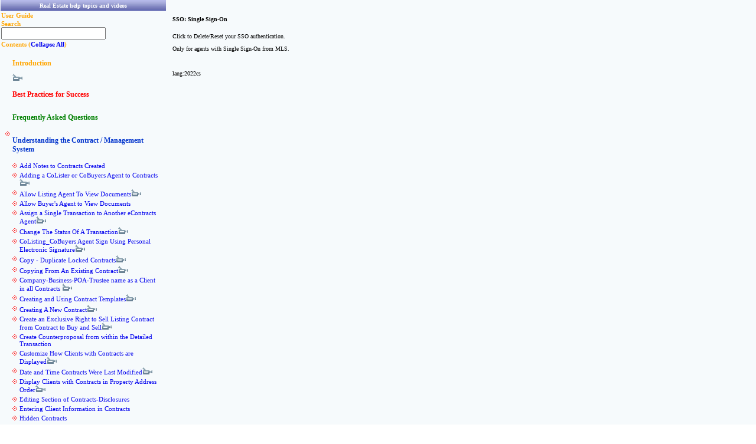

--- FILE ---
content_type: text/html; charset=utf-8
request_url: https://videos.ctmsoftware.com/RealEstate.aspx?TopicId=145&SubTopicId=461&ShowAll=yes
body_size: 15221
content:


<!DOCTYPE html>

<html>
<head><title>
	CTM eContracts - Real Estate Help Topics and Videos
</title><link rel="stylesheet" href="/include/ctmone.css" />
</head>
<body border="0" bgColor="#ffffff" leftMargin="0" topMargin="0" marginwidth="0" marginheight="0">
    <form method="post" action="./RealEstate.aspx?TopicId=145&amp;SubTopicId=461&amp;ShowAll=yes" id="form1">
<div class="aspNetHidden">
<input type="hidden" name="__EVENTTARGET" id="__EVENTTARGET" value="" />
<input type="hidden" name="__EVENTARGUMENT" id="__EVENTARGUMENT" value="" />
<input type="hidden" name="__LASTFOCUS" id="__LASTFOCUS" value="" />
<input type="hidden" name="__VIEWSTATE" id="__VIEWSTATE" value="ZYNzM7SjKJJGiFQ8ixjMpDY1CxPgUedv0ome/luSZ1VUdihvx4upY/BSK0oKAZj5Os6gyOuN6L4MIWQWnJjYTw==" />
</div>

<script type="text/javascript">
//<![CDATA[
var theForm = document.forms['form1'];
if (!theForm) {
    theForm = document.form1;
}
function __doPostBack(eventTarget, eventArgument) {
    if (!theForm.onsubmit || (theForm.onsubmit() != false)) {
        theForm.__EVENTTARGET.value = eventTarget;
        theForm.__EVENTARGUMENT.value = eventArgument;
        theForm.submit();
    }
}
//]]>
</script>


<script src="/WebResource.axd?d=pynGkmcFUV1qbCSnSwvnV-JHTBHI4JqrejBXJuP26qZpNWGOfogMdT0BV1oRYKS1BybNjsWm8ck1&amp;t=638901320248157332" type="text/javascript"></script>

<div class="aspNetHidden">

	<input type="hidden" name="__VIEWSTATEGENERATOR" id="__VIEWSTATEGENERATOR" value="FD46096C" />
	<input type="hidden" name="__EVENTVALIDATION" id="__EVENTVALIDATION" value="H7PKr6zJqG34L4LaRZxyNJ5Mh+El32bZCUukLbBdnx8p98AhzQTdq8J6L2N61elZBAWYgnDRIlw440mLX9aMpzC6MyS9JqxwMWdE6gWGwvE=" />
</div>
            

<table style="width: 100%; border-collapse: collapse; background-color: #f6fafc; padding: 0; border: 1px;">
	<tr>
		<td style="width: 200px; padding-right: 10px; padding-top: 0px; border-spacing: 0px; border: 1px; vertical-align: top;">
			<table style="width: 100%; border-collapse: collapse; background-color: #f6fafc; padding: 0; border: 1px;">
				<tr>
					<td class="banner_blue" height="17px" align="middle"><font class="white1"><b>Real Estate help topics and videos </b></font></td>
				</tr>
				<tr>
	<td style="text-align: left; vertical-align: top;"><a href="https://www.ctmecontracts.com/ctmone_docs_master/CTMeContracts_USER_GUIDE_108.pdf" target="_blank"><b><font color="orange">User Guide</font></b></a></td>
</tr>

				<tr>
	<td style="text-align: left; vertical-align: top;">
						<b><font color="orange">Search</font></b>
						<br />
						<input name="ctl00$Body$VideoDisplayControl$txtSearch" type="text" onchange="javascript:setTimeout(&#39;__doPostBack(\&#39;ctl00$Body$VideoDisplayControl$txtSearch\&#39;,\&#39;\&#39;)&#39;, 0)" onkeypress="if (WebForm_TextBoxKeyHandler(event) == false) return false;" id="Body_VideoDisplayControl_txtSearch" />
					</td>
</tr>

				<tr>
	<td style="text-align: left; vertical-align: top;"><b><font color="orange">Contents (<a id="Body_VideoDisplayControl_hlShowAll" href="/RealEstate.aspx?TopicId=145&amp;SubTopicId=461">Collapse All</a>)</td>
</tr>

			</table>
			
			
					<table style="width: 200px; background-color: #f6fafc; padding: 5px; border: 1px;">
				
					<tr id="Body_VideoDisplayControl_rptTopics_trVideoHeader_0">
	<td style="text-align: left; vertical-align: top;">
							<a id="Body_VideoDisplayControl_rptTopics_hlExpandTopic_0" class="nav_blue"></a></td>
	<th style="text-align: left; vertical-align: top;" colspan="2">
							<a id="Body_VideoDisplayControl_rptTopics_hlShowTopic_0" class="nav_blue" href="RealEstate.aspx?TopicId=104&amp;ShowAll=yes"><span id="Body_VideoDisplayControl_rptTopics_lblTopicName_0"><h2 style="font-size: 12px;"><font color=orange>Introduction</b></font></h2></span><img id="Body_VideoDisplayControl_rptTopics_imgTopicHasVideo_0" src="Images/video_icon.gif" alt="This help topic has a video" /></a></th>
</tr>

					
				
					<tr id="Body_VideoDisplayControl_rptTopics_trVideoHeader_1">
	<td style="text-align: left; vertical-align: top;">
							<a id="Body_VideoDisplayControl_rptTopics_hlExpandTopic_1" class="nav_blue"></a></td>
	<th style="text-align: left; vertical-align: top;" colspan="2">
							<a id="Body_VideoDisplayControl_rptTopics_hlShowTopic_1" class="nav_blue" href="RealEstate.aspx?TopicId=258&amp;ShowAll=yes"><span id="Body_VideoDisplayControl_rptTopics_lblTopicName_1"><h2 style="font-size: 12px;"><font color=red>Best Practices for Success</font></h1><!— classes courses CE Credit Beginner Intermediate Advance--></span></a></th>
</tr>

					
				
					<tr id="Body_VideoDisplayControl_rptTopics_trVideoHeader_2">
	<td style="text-align: left; vertical-align: top;">
							<a id="Body_VideoDisplayControl_rptTopics_hlExpandTopic_2" class="nav_blue"></a></td>
	<th style="text-align: left; vertical-align: top;" colspan="2">
							<a id="Body_VideoDisplayControl_rptTopics_hlShowTopic_2" class="nav_blue" href="RealEstate.aspx?TopicId=177&amp;ShowAll=yes"><span id="Body_VideoDisplayControl_rptTopics_lblTopicName_2"><h2 style="font-size: 12px;"><font color=green>Frequently Asked Questions</b></font><p hidden>FAQ FAQs</p></h2></span></a></th>
</tr>

					
				
					<tr id="Body_VideoDisplayControl_rptTopics_trVideoHeader_3">
	<td style="text-align: left; vertical-align: top;">
							<a id="Body_VideoDisplayControl_rptTopics_hlExpandTopic_3" class="nav_blue"><img id="Body_VideoDisplayControl_rptTopics_imgExpand_3" src="Images/arr2111.gif" /></a></td>
	<th style="text-align: left; vertical-align: top;" colspan="2">
							<a id="Body_VideoDisplayControl_rptTopics_hlShowTopic_3" class="nav_blue" href="RealEstate.aspx?TopicId=109&amp;ShowAll=yes"><span id="Body_VideoDisplayControl_rptTopics_lblTopicName_3"><h2 style="font-size: 12px;"><font color=#0033CC>Understanding the Contract / Management System</h2 style></font color></span></a></th>
</tr>

					
							<tr id="Body_VideoDisplayControl_rptTopics_rptSubTopics_3_trVideoItem_0">
	<td style="text-align: left; vertical-align: top;">&nbsp;
								</td>
	<td style="text-align: left; vertical-align: top;">
									<img src="Images/arr2111.gif" />
								</td>
	<td style="text-align: left; vertical-align: top;">
									<a id="Body_VideoDisplayControl_rptTopics_rptSubTopics_3_hlShowSubTopic_0" href="RealEstate.aspx?TopicId=109&amp;SubTopicId=235&amp;ShowAll=yes"><span id="Body_VideoDisplayControl_rptTopics_rptSubTopics_3_lblSubTopicName_0">Add Notes to Contracts Created</span></a>
								</td>
</tr>

						
							<tr id="Body_VideoDisplayControl_rptTopics_rptSubTopics_3_trVideoItem_1">
	<td style="text-align: left; vertical-align: top;">&nbsp;
								</td>
	<td style="text-align: left; vertical-align: top;">
									<img src="Images/arr2111.gif" />
								</td>
	<td style="text-align: left; vertical-align: top;">
									<a id="Body_VideoDisplayControl_rptTopics_rptSubTopics_3_hlShowSubTopic_1" href="RealEstate.aspx?TopicId=109&amp;SubTopicId=251&amp;ShowAll=yes"><span id="Body_VideoDisplayControl_rptTopics_rptSubTopics_3_lblSubTopicName_1">Adding a CoLister or CoBuyers Agent to Contracts<!—add assign coagent co--></span><img id="Body_VideoDisplayControl_rptTopics_rptSubTopics_3_imgSubTopicHasVideo_1" src="Images/video_icon.gif" /></a>
								</td>
</tr>

						
							<tr id="Body_VideoDisplayControl_rptTopics_rptSubTopics_3_trVideoItem_2">
	<td style="text-align: left; vertical-align: top;">&nbsp;
								</td>
	<td style="text-align: left; vertical-align: top;">
									<img src="Images/arr2111.gif" />
								</td>
	<td style="text-align: left; vertical-align: top;">
									<a id="Body_VideoDisplayControl_rptTopics_rptSubTopics_3_hlShowSubTopic_2" href="RealEstate.aspx?TopicId=109&amp;SubTopicId=243&amp;ShowAll=yes"><span id="Body_VideoDisplayControl_rptTopics_rptSubTopics_3_lblSubTopicName_2">Allow Listing Agent To View Documents<!-- created by Buyer`s Agent when both Agents are eContracts Agents--></span><img id="Body_VideoDisplayControl_rptTopics_rptSubTopics_3_imgSubTopicHasVideo_2" src="Images/video_icon.gif" /></a>
								</td>
</tr>

						
							<tr id="Body_VideoDisplayControl_rptTopics_rptSubTopics_3_trVideoItem_3">
	<td style="text-align: left; vertical-align: top;">&nbsp;
								</td>
	<td style="text-align: left; vertical-align: top;">
									<img src="Images/arr2111.gif" />
								</td>
	<td style="text-align: left; vertical-align: top;">
									<a id="Body_VideoDisplayControl_rptTopics_rptSubTopics_3_hlShowSubTopic_3" href="RealEstate.aspx?TopicId=109&amp;SubTopicId=451&amp;ShowAll=yes"><span id="Body_VideoDisplayControl_rptTopics_rptSubTopics_3_lblSubTopicName_3">Allow Buyer's Agent to View Documents</span></a>
								</td>
</tr>

						
							<tr id="Body_VideoDisplayControl_rptTopics_rptSubTopics_3_trVideoItem_4">
	<td style="text-align: left; vertical-align: top;">&nbsp;
								</td>
	<td style="text-align: left; vertical-align: top;">
									<img src="Images/arr2111.gif" />
								</td>
	<td style="text-align: left; vertical-align: top;">
									<a id="Body_VideoDisplayControl_rptTopics_rptSubTopics_3_hlShowSubTopic_4" href="RealEstate.aspx?TopicId=109&amp;SubTopicId=253&amp;ShowAll=yes"><span id="Body_VideoDisplayControl_rptTopics_rptSubTopics_3_lblSubTopicName_4">Assign a Single Transaction to Another eContracts Agent</span><img id="Body_VideoDisplayControl_rptTopics_rptSubTopics_3_imgSubTopicHasVideo_4" src="Images/video_icon.gif" /></a>
								</td>
</tr>

						
							<tr id="Body_VideoDisplayControl_rptTopics_rptSubTopics_3_trVideoItem_5">
	<td style="text-align: left; vertical-align: top;">&nbsp;
								</td>
	<td style="text-align: left; vertical-align: top;">
									<img src="Images/arr2111.gif" />
								</td>
	<td style="text-align: left; vertical-align: top;">
									<a id="Body_VideoDisplayControl_rptTopics_rptSubTopics_3_hlShowSubTopic_5" href="RealEstate.aspx?TopicId=109&amp;SubTopicId=230&amp;ShowAll=yes"><span id="Body_VideoDisplayControl_rptTopics_rptSubTopics_3_lblSubTopicName_5">Change The Status Of A Transaction</span><img id="Body_VideoDisplayControl_rptTopics_rptSubTopics_3_imgSubTopicHasVideo_5" src="Images/video_icon.gif" /></a>
								</td>
</tr>

						
							<tr id="Body_VideoDisplayControl_rptTopics_rptSubTopics_3_trVideoItem_6">
	<td style="text-align: left; vertical-align: top;">&nbsp;
								</td>
	<td style="text-align: left; vertical-align: top;">
									<img src="Images/arr2111.gif" />
								</td>
	<td style="text-align: left; vertical-align: top;">
									<a id="Body_VideoDisplayControl_rptTopics_rptSubTopics_3_hlShowSubTopic_6" href="RealEstate.aspx?TopicId=109&amp;SubTopicId=252&amp;ShowAll=yes"><span id="Body_VideoDisplayControl_rptTopics_rptSubTopics_3_lblSubTopicName_6">CoListing_CoBuyers Agent Sign Using Personal Electronic Signature<!— Sign Parent Contract as the with your Co CoBroker CoAgent Electronic Signature Professional--></span><img id="Body_VideoDisplayControl_rptTopics_rptSubTopics_3_imgSubTopicHasVideo_6" src="Images/video_icon.gif" /></a>
								</td>
</tr>

						
							<tr id="Body_VideoDisplayControl_rptTopics_rptSubTopics_3_trVideoItem_7">
	<td style="text-align: left; vertical-align: top;">&nbsp;
								</td>
	<td style="text-align: left; vertical-align: top;">
									<img src="Images/arr2111.gif" />
								</td>
	<td style="text-align: left; vertical-align: top;">
									<a id="Body_VideoDisplayControl_rptTopics_rptSubTopics_3_hlShowSubTopic_7" href="RealEstate.aspx?TopicId=109&amp;SubTopicId=248&amp;ShowAll=yes"><span id="Body_VideoDisplayControl_rptTopics_rptSubTopics_3_lblSubTopicName_7">Copy - Duplicate Locked Contracts<p hidden>name address change copy duplicate copying</p></span><img id="Body_VideoDisplayControl_rptTopics_rptSubTopics_3_imgSubTopicHasVideo_7" src="Images/video_icon.gif" /></a>
								</td>
</tr>

						
							<tr id="Body_VideoDisplayControl_rptTopics_rptSubTopics_3_trVideoItem_8">
	<td style="text-align: left; vertical-align: top;">&nbsp;
								</td>
	<td style="text-align: left; vertical-align: top;">
									<img src="Images/arr2111.gif" />
								</td>
	<td style="text-align: left; vertical-align: top;">
									<a id="Body_VideoDisplayControl_rptTopics_rptSubTopics_3_hlShowSubTopic_8" href="RealEstate.aspx?TopicId=109&amp;SubTopicId=101&amp;ShowAll=yes"><span id="Body_VideoDisplayControl_rptTopics_rptSubTopics_3_lblSubTopicName_8">Copying From An Existing Contract<p hidden>copy duplicate template replace locked lock copying</p></span><img id="Body_VideoDisplayControl_rptTopics_rptSubTopics_3_imgSubTopicHasVideo_8" src="Images/video_icon.gif" /></a>
								</td>
</tr>

						
							<tr id="Body_VideoDisplayControl_rptTopics_rptSubTopics_3_trVideoItem_9">
	<td style="text-align: left; vertical-align: top;">&nbsp;
								</td>
	<td style="text-align: left; vertical-align: top;">
									<img src="Images/arr2111.gif" />
								</td>
	<td style="text-align: left; vertical-align: top;">
									<a id="Body_VideoDisplayControl_rptTopics_rptSubTopics_3_hlShowSubTopic_9" href="RealEstate.aspx?TopicId=109&amp;SubTopicId=171&amp;ShowAll=yes"><span id="Body_VideoDisplayControl_rptTopics_rptSubTopics_3_lblSubTopicName_9">Company-Business-POA-Trustee name as a Client in all Contracts <p hidden>Company Business POA Trustee Power Attorney Bank Own owned relo relocation</p></span><img id="Body_VideoDisplayControl_rptTopics_rptSubTopics_3_imgSubTopicHasVideo_9" src="Images/video_icon.gif" /></a>
								</td>
</tr>

						
							<tr id="Body_VideoDisplayControl_rptTopics_rptSubTopics_3_trVideoItem_10">
	<td style="text-align: left; vertical-align: top;">&nbsp;
								</td>
	<td style="text-align: left; vertical-align: top;">
									<img src="Images/arr2111.gif" />
								</td>
	<td style="text-align: left; vertical-align: top;">
									<a id="Body_VideoDisplayControl_rptTopics_rptSubTopics_3_hlShowSubTopic_10" href="RealEstate.aspx?TopicId=109&amp;SubTopicId=127&amp;ShowAll=yes"><span id="Body_VideoDisplayControl_rptTopics_rptSubTopics_3_lblSubTopicName_10">Creating and Using Contract Templates<!—create use parent contracts template --></span><img id="Body_VideoDisplayControl_rptTopics_rptSubTopics_3_imgSubTopicHasVideo_10" src="Images/video_icon.gif" /></a>
								</td>
</tr>

						
							<tr id="Body_VideoDisplayControl_rptTopics_rptSubTopics_3_trVideoItem_11">
	<td style="text-align: left; vertical-align: top;">&nbsp;
								</td>
	<td style="text-align: left; vertical-align: top;">
									<img src="Images/arr2111.gif" />
								</td>
	<td style="text-align: left; vertical-align: top;">
									<a id="Body_VideoDisplayControl_rptTopics_rptSubTopics_3_hlShowSubTopic_11" href="RealEstate.aspx?TopicId=109&amp;SubTopicId=99&amp;ShowAll=yes"><span id="Body_VideoDisplayControl_rptTopics_rptSubTopics_3_lblSubTopicName_11">Creating A New Contract<p hidden>create new create a new for this client property DISCLOSURE DOCUMENT</p></span><img id="Body_VideoDisplayControl_rptTopics_rptSubTopics_3_imgSubTopicHasVideo_11" src="Images/video_icon.gif" /></a>
								</td>
</tr>

						
							<tr id="Body_VideoDisplayControl_rptTopics_rptSubTopics_3_trVideoItem_12">
	<td style="text-align: left; vertical-align: top;">&nbsp;
								</td>
	<td style="text-align: left; vertical-align: top;">
									<img src="Images/arr2111.gif" />
								</td>
	<td style="text-align: left; vertical-align: top;">
									<a id="Body_VideoDisplayControl_rptTopics_rptSubTopics_3_hlShowSubTopic_12" href="RealEstate.aspx?TopicId=109&amp;SubTopicId=224&amp;ShowAll=yes"><span id="Body_VideoDisplayControl_rptTopics_rptSubTopics_3_lblSubTopicName_12">Create an Exclusive Right to Sell Listing Contract from Contract to Buy and Sell</span><img id="Body_VideoDisplayControl_rptTopics_rptSubTopics_3_imgSubTopicHasVideo_12" src="Images/video_icon.gif" /></a>
								</td>
</tr>

						
							<tr id="Body_VideoDisplayControl_rptTopics_rptSubTopics_3_trVideoItem_13">
	<td style="text-align: left; vertical-align: top;">&nbsp;
								</td>
	<td style="text-align: left; vertical-align: top;">
									<img src="Images/arr2111.gif" />
								</td>
	<td style="text-align: left; vertical-align: top;">
									<a id="Body_VideoDisplayControl_rptTopics_rptSubTopics_3_hlShowSubTopic_13" href="RealEstate.aspx?TopicId=109&amp;SubTopicId=448&amp;ShowAll=yes"><span id="Body_VideoDisplayControl_rptTopics_rptSubTopics_3_lblSubTopicName_13">Create Counterproposal from within the Detailed Transaction</span></a>
								</td>
</tr>

						
							<tr id="Body_VideoDisplayControl_rptTopics_rptSubTopics_3_trVideoItem_14">
	<td style="text-align: left; vertical-align: top;">&nbsp;
								</td>
	<td style="text-align: left; vertical-align: top;">
									<img src="Images/arr2111.gif" />
								</td>
	<td style="text-align: left; vertical-align: top;">
									<a id="Body_VideoDisplayControl_rptTopics_rptSubTopics_3_hlShowSubTopic_14" href="RealEstate.aspx?TopicId=109&amp;SubTopicId=228&amp;ShowAll=yes"><span id="Body_VideoDisplayControl_rptTopics_rptSubTopics_3_lblSubTopicName_14">Customize How Clients with Contracts are Displayed</span><img id="Body_VideoDisplayControl_rptTopics_rptSubTopics_3_imgSubTopicHasVideo_14" src="Images/video_icon.gif" /></a>
								</td>
</tr>

						
							<tr id="Body_VideoDisplayControl_rptTopics_rptSubTopics_3_trVideoItem_15">
	<td style="text-align: left; vertical-align: top;">&nbsp;
								</td>
	<td style="text-align: left; vertical-align: top;">
									<img src="Images/arr2111.gif" />
								</td>
	<td style="text-align: left; vertical-align: top;">
									<a id="Body_VideoDisplayControl_rptTopics_rptSubTopics_3_hlShowSubTopic_15" href="RealEstate.aspx?TopicId=109&amp;SubTopicId=236&amp;ShowAll=yes"><span id="Body_VideoDisplayControl_rptTopics_rptSubTopics_3_lblSubTopicName_15">Date and Time Contracts Were Last Modified</span><img id="Body_VideoDisplayControl_rptTopics_rptSubTopics_3_imgSubTopicHasVideo_15" src="Images/video_icon.gif" /></a>
								</td>
</tr>

						
							<tr id="Body_VideoDisplayControl_rptTopics_rptSubTopics_3_trVideoItem_16">
	<td style="text-align: left; vertical-align: top;">&nbsp;
								</td>
	<td style="text-align: left; vertical-align: top;">
									<img src="Images/arr2111.gif" />
								</td>
	<td style="text-align: left; vertical-align: top;">
									<a id="Body_VideoDisplayControl_rptTopics_rptSubTopics_3_hlShowSubTopic_16" href="RealEstate.aspx?TopicId=109&amp;SubTopicId=223&amp;ShowAll=yes"><span id="Body_VideoDisplayControl_rptTopics_rptSubTopics_3_lblSubTopicName_16">Display Clients with Contracts in Property Address Order</span><img id="Body_VideoDisplayControl_rptTopics_rptSubTopics_3_imgSubTopicHasVideo_16" src="Images/video_icon.gif" /></a>
								</td>
</tr>

						
							<tr id="Body_VideoDisplayControl_rptTopics_rptSubTopics_3_trVideoItem_17">
	<td style="text-align: left; vertical-align: top;">&nbsp;
								</td>
	<td style="text-align: left; vertical-align: top;">
									<img src="Images/arr2111.gif" />
								</td>
	<td style="text-align: left; vertical-align: top;">
									<a id="Body_VideoDisplayControl_rptTopics_rptSubTopics_3_hlShowSubTopic_17" href="RealEstate.aspx?TopicId=109&amp;SubTopicId=178&amp;ShowAll=yes"><span id="Body_VideoDisplayControl_rptTopics_rptSubTopics_3_lblSubTopicName_17">Editing Section of Contracts-Disclosures</span></a>
								</td>
</tr>

						
							<tr id="Body_VideoDisplayControl_rptTopics_rptSubTopics_3_trVideoItem_18">
	<td style="text-align: left; vertical-align: top;">&nbsp;
								</td>
	<td style="text-align: left; vertical-align: top;">
									<img src="Images/arr2111.gif" />
								</td>
	<td style="text-align: left; vertical-align: top;">
									<a id="Body_VideoDisplayControl_rptTopics_rptSubTopics_3_hlShowSubTopic_18" href="RealEstate.aspx?TopicId=109&amp;SubTopicId=172&amp;ShowAll=yes"><span id="Body_VideoDisplayControl_rptTopics_rptSubTopics_3_lblSubTopicName_18">Entering Client Information in Contracts</span></a>
								</td>
</tr>

						
							<tr id="Body_VideoDisplayControl_rptTopics_rptSubTopics_3_trVideoItem_19">
	<td style="text-align: left; vertical-align: top;">&nbsp;
								</td>
	<td style="text-align: left; vertical-align: top;">
									<img src="Images/arr2111.gif" />
								</td>
	<td style="text-align: left; vertical-align: top;">
									<a id="Body_VideoDisplayControl_rptTopics_rptSubTopics_3_hlShowSubTopic_19" href="RealEstate.aspx?TopicId=109&amp;SubTopicId=98&amp;ShowAll=yes"><span id="Body_VideoDisplayControl_rptTopics_rptSubTopics_3_lblSubTopicName_19">Hidden Contracts</span></a>
								</td>
</tr>

						
							<tr id="Body_VideoDisplayControl_rptTopics_rptSubTopics_3_trVideoItem_20">
	<td style="text-align: left; vertical-align: top;">&nbsp;
								</td>
	<td style="text-align: left; vertical-align: top;">
									<img src="Images/arr2111.gif" />
								</td>
	<td style="text-align: left; vertical-align: top;">
									<a id="Body_VideoDisplayControl_rptTopics_rptSubTopics_3_hlShowSubTopic_20" href="RealEstate.aspx?TopicId=109&amp;SubTopicId=175&amp;ShowAll=yes"><span id="Body_VideoDisplayControl_rptTopics_rptSubTopics_3_lblSubTopicName_20">How to Know When a Contract/Document Has Been Created</span></a>
								</td>
</tr>

						
							<tr id="Body_VideoDisplayControl_rptTopics_rptSubTopics_3_trVideoItem_21">
	<td style="text-align: left; vertical-align: top;">&nbsp;
								</td>
	<td style="text-align: left; vertical-align: top;">
									<img src="Images/arr2111.gif" />
								</td>
	<td style="text-align: left; vertical-align: top;">
									<a id="Body_VideoDisplayControl_rptTopics_rptSubTopics_3_hlShowSubTopic_21" href="RealEstate.aspx?TopicId=109&amp;SubTopicId=261&amp;ShowAll=yes"><span id="Body_VideoDisplayControl_rptTopics_rptSubTopics_3_lblSubTopicName_21">Legal Advisor In Some Parent Contracts</span></a>
								</td>
</tr>

						
							<tr id="Body_VideoDisplayControl_rptTopics_rptSubTopics_3_trVideoItem_22">
	<td style="text-align: left; vertical-align: top;">&nbsp;
								</td>
	<td style="text-align: left; vertical-align: top;">
									<img src="Images/arr2111.gif" />
								</td>
	<td style="text-align: left; vertical-align: top;">
									<a id="Body_VideoDisplayControl_rptTopics_rptSubTopics_3_hlShowSubTopic_22" href="RealEstate.aspx?TopicId=109&amp;SubTopicId=247&amp;ShowAll=yes"><span id="Body_VideoDisplayControl_rptTopics_rptSubTopics_3_lblSubTopicName_22">Offer Received From An eContracts Agent</span><img id="Body_VideoDisplayControl_rptTopics_rptSubTopics_3_imgSubTopicHasVideo_22" src="Images/video_icon.gif" /></a>
								</td>
</tr>

						
							<tr id="Body_VideoDisplayControl_rptTopics_rptSubTopics_3_trVideoItem_23">
	<td style="text-align: left; vertical-align: top;">&nbsp;
								</td>
	<td style="text-align: left; vertical-align: top;">
									<img src="Images/arr2111.gif" />
								</td>
	<td style="text-align: left; vertical-align: top;">
									<a id="Body_VideoDisplayControl_rptTopics_rptSubTopics_3_hlShowSubTopic_23" href="RealEstate.aspx?TopicId=109&amp;SubTopicId=168&amp;ShowAll=yes"><span id="Body_VideoDisplayControl_rptTopics_rptSubTopics_3_lblSubTopicName_23">Parent Contracts</span><img id="Body_VideoDisplayControl_rptTopics_rptSubTopics_3_imgSubTopicHasVideo_23" src="Images/video_icon.gif" /></a>
								</td>
</tr>

						
							<tr id="Body_VideoDisplayControl_rptTopics_rptSubTopics_3_trVideoItem_24">
	<td style="text-align: left; vertical-align: top;">&nbsp;
								</td>
	<td style="text-align: left; vertical-align: top;">
									<img src="Images/arr2111.gif" />
								</td>
	<td style="text-align: left; vertical-align: top;">
									<a id="Body_VideoDisplayControl_rptTopics_rptSubTopics_3_hlShowSubTopic_24" href="RealEstate.aspx?TopicId=109&amp;SubTopicId=164&amp;ShowAll=yes"><span id="Body_VideoDisplayControl_rptTopics_rptSubTopics_3_lblSubTopicName_24">Practice Contract</span></a>
								</td>
</tr>

						
							<tr id="Body_VideoDisplayControl_rptTopics_rptSubTopics_3_trVideoItem_25">
	<td style="text-align: left; vertical-align: top;">&nbsp;
								</td>
	<td style="text-align: left; vertical-align: top;">
									<img src="Images/arr2111.gif" />
								</td>
	<td style="text-align: left; vertical-align: top;">
									<a id="Body_VideoDisplayControl_rptTopics_rptSubTopics_3_hlShowSubTopic_25" href="RealEstate.aspx?TopicId=109&amp;SubTopicId=238&amp;ShowAll=yes"><span id="Body_VideoDisplayControl_rptTopics_rptSubTopics_3_lblSubTopicName_25">Quick Start Feature</span><img id="Body_VideoDisplayControl_rptTopics_rptSubTopics_3_imgSubTopicHasVideo_25" src="Images/video_icon.gif" /></a>
								</td>
</tr>

						
							<tr id="Body_VideoDisplayControl_rptTopics_rptSubTopics_3_trVideoItem_26">
	<td style="text-align: left; vertical-align: top;">&nbsp;
								</td>
	<td style="text-align: left; vertical-align: top;">
									<img src="Images/arr2111.gif" />
								</td>
	<td style="text-align: left; vertical-align: top;">
									<a id="Body_VideoDisplayControl_rptTopics_rptSubTopics_3_hlShowSubTopic_26" href="RealEstate.aspx?TopicId=109&amp;SubTopicId=249&amp;ShowAll=yes"><span id="Body_VideoDisplayControl_rptTopics_rptSubTopics_3_lblSubTopicName_26">Save All Docs Feature<!— Create Zip File transaction documents file cd compliance back up backup--> </span><img id="Body_VideoDisplayControl_rptTopics_rptSubTopics_3_imgSubTopicHasVideo_26" src="Images/video_icon.gif" /></a>
								</td>
</tr>

						
							<tr id="Body_VideoDisplayControl_rptTopics_rptSubTopics_3_trVideoItem_27">
	<td style="text-align: left; vertical-align: top;">&nbsp;
								</td>
	<td style="text-align: left; vertical-align: top;">
									<img src="Images/arr2111.gif" />
								</td>
	<td style="text-align: left; vertical-align: top;">
									<a id="Body_VideoDisplayControl_rptTopics_rptSubTopics_3_hlShowSubTopic_27" href="RealEstate.aspx?TopicId=109&amp;SubTopicId=176&amp;ShowAll=yes"><span id="Body_VideoDisplayControl_rptTopics_rptSubTopics_3_lblSubTopicName_27">Save Button</span></a>
								</td>
</tr>

						
							<tr id="Body_VideoDisplayControl_rptTopics_rptSubTopics_3_trVideoItem_28">
	<td style="text-align: left; vertical-align: top;">&nbsp;
								</td>
	<td style="text-align: left; vertical-align: top;">
									<img src="Images/arr2111.gif" />
								</td>
	<td style="text-align: left; vertical-align: top;">
									<a id="Body_VideoDisplayControl_rptTopics_rptSubTopics_3_hlShowSubTopic_28" href="RealEstate.aspx?TopicId=109&amp;SubTopicId=174&amp;ShowAll=yes"><span id="Body_VideoDisplayControl_rptTopics_rptSubTopics_3_lblSubTopicName_28">Selecting or Deleting Calendar Dates in a Contract</span><img id="Body_VideoDisplayControl_rptTopics_rptSubTopics_3_imgSubTopicHasVideo_28" src="Images/video_icon.gif" /></a>
								</td>
</tr>

						
							<tr id="Body_VideoDisplayControl_rptTopics_rptSubTopics_3_trVideoItem_29">
	<td style="text-align: left; vertical-align: top;">&nbsp;
								</td>
	<td style="text-align: left; vertical-align: top;">
									<img src="Images/arr2111.gif" />
								</td>
	<td style="text-align: left; vertical-align: top;">
									<a id="Body_VideoDisplayControl_rptTopics_rptSubTopics_3_hlShowSubTopic_29" href="RealEstate.aspx?TopicId=109&amp;SubTopicId=118&amp;ShowAll=yes"><span id="Body_VideoDisplayControl_rptTopics_rptSubTopics_3_lblSubTopicName_29">Seller`s Estimate Net Sheet</span><img id="Body_VideoDisplayControl_rptTopics_rptSubTopics_3_imgSubTopicHasVideo_29" src="Images/video_icon.gif" /></a>
								</td>
</tr>

						
							<tr id="Body_VideoDisplayControl_rptTopics_rptSubTopics_3_trVideoItem_30">
	<td style="text-align: left; vertical-align: top;">&nbsp;
								</td>
	<td style="text-align: left; vertical-align: top;">
									<img src="Images/arr2111.gif" />
								</td>
	<td style="text-align: left; vertical-align: top;">
									<a id="Body_VideoDisplayControl_rptTopics_rptSubTopics_3_hlShowSubTopic_30" href="RealEstate.aspx?TopicId=109&amp;SubTopicId=319&amp;ShowAll=yes"><span id="Body_VideoDisplayControl_rptTopics_rptSubTopics_3_lblSubTopicName_30">Street Type and Unit Fields – How to Add and Delete</span><img id="Body_VideoDisplayControl_rptTopics_rptSubTopics_3_imgSubTopicHasVideo_30" src="Images/video_icon.gif" /></a>
								</td>
</tr>

						
							<tr id="Body_VideoDisplayControl_rptTopics_rptSubTopics_3_trVideoItem_31">
	<td style="text-align: left; vertical-align: top;">&nbsp;
								</td>
	<td style="text-align: left; vertical-align: top;">
									<img src="Images/arr2111.gif" />
								</td>
	<td style="text-align: left; vertical-align: top;">
									<a id="Body_VideoDisplayControl_rptTopics_rptSubTopics_3_hlShowSubTopic_31" href="RealEstate.aspx?TopicId=109&amp;SubTopicId=246&amp;ShowAll=yes"><span id="Body_VideoDisplayControl_rptTopics_rptSubTopics_3_lblSubTopicName_31">Strikethrough Contract Text</span></a>
								</td>
</tr>

						
							<tr id="Body_VideoDisplayControl_rptTopics_rptSubTopics_3_trVideoItem_32">
	<td style="text-align: left; vertical-align: top;">&nbsp;
								</td>
	<td style="text-align: left; vertical-align: top;">
									<img src="Images/arr2111.gif" />
								</td>
	<td style="text-align: left; vertical-align: top;">
									<a id="Body_VideoDisplayControl_rptTopics_rptSubTopics_3_hlShowSubTopic_32" href="RealEstate.aspx?TopicId=109&amp;SubTopicId=217&amp;ShowAll=yes"><span id="Body_VideoDisplayControl_rptTopics_rptSubTopics_3_lblSubTopicName_32">View and Upload CBS Received Through Integration</span><img id="Body_VideoDisplayControl_rptTopics_rptSubTopics_3_imgSubTopicHasVideo_32" src="Images/video_icon.gif" /></a>
								</td>
</tr>

						
							<tr id="Body_VideoDisplayControl_rptTopics_rptSubTopics_3_trVideoItem_33">
	<td style="text-align: left; vertical-align: top;">&nbsp;
								</td>
	<td style="text-align: left; vertical-align: top;">
									<img src="Images/arr2111.gif" />
								</td>
	<td style="text-align: left; vertical-align: top;">
									<a id="Body_VideoDisplayControl_rptTopics_rptSubTopics_3_hlShowSubTopic_33" href="RealEstate.aspx?TopicId=109&amp;SubTopicId=254&amp;ShowAll=yes"><span id="Body_VideoDisplayControl_rptTopics_rptSubTopics_3_lblSubTopicName_33">View Transaction Assigned to you from Another eContracts Agent</span></a>
								</td>
</tr>

						
							<tr id="Body_VideoDisplayControl_rptTopics_rptSubTopics_3_trVideoItem_34">
	<td style="text-align: left; vertical-align: top;">&nbsp;
								</td>
	<td style="text-align: left; vertical-align: top;">
									<img src="Images/arr2111.gif" />
								</td>
	<td style="text-align: left; vertical-align: top;">
									<a id="Body_VideoDisplayControl_rptTopics_rptSubTopics_3_hlShowSubTopic_34" href="RealEstate.aspx?TopicId=109&amp;SubTopicId=241&amp;ShowAll=yes"><span id="Body_VideoDisplayControl_rptTopics_rptSubTopics_3_lblSubTopicName_34">Virtual Office</span></a>
								</td>
</tr>

						
							<tr id="Body_VideoDisplayControl_rptTopics_rptSubTopics_3_trVideoItem_35">
	<td style="text-align: left; vertical-align: top;">&nbsp;
								</td>
	<td style="text-align: left; vertical-align: top;">
									<img src="Images/arr2111.gif" />
								</td>
	<td style="text-align: left; vertical-align: top;">
									<a id="Body_VideoDisplayControl_rptTopics_rptSubTopics_3_hlShowSubTopic_35" href="RealEstate.aspx?TopicId=109&amp;SubTopicId=208&amp;ShowAll=yes"><span id="Body_VideoDisplayControl_rptTopics_rptSubTopics_3_lblSubTopicName_35">Where to Find Contract(s) After You Have Saved and Closed Parent Contract</span></a>
								</td>
</tr>

						
				
					<tr id="Body_VideoDisplayControl_rptTopics_trVideoHeader_4">
	<td style="text-align: left; vertical-align: top;">
							<a id="Body_VideoDisplayControl_rptTopics_hlExpandTopic_4" class="nav_blue"></a></td>
	<th style="text-align: left; vertical-align: top;" colspan="2">
							<a id="Body_VideoDisplayControl_rptTopics_hlShowTopic_4" class="nav_blue" href="RealEstate.aspx?TopicId=154&amp;ShowAll=yes"><span id="Body_VideoDisplayControl_rptTopics_lblTopicName_4"><h2 style="font-size: 12px;"><font color=#b3b300>Interactive Electronic Contracts-Documents</b></font></h2></span><img id="Body_VideoDisplayControl_rptTopics_imgTopicHasVideo_4" src="Images/video_icon.gif" alt="This help topic has a video" /></a></th>
</tr>

					
				
					<tr id="Body_VideoDisplayControl_rptTopics_trVideoHeader_5">
	<td style="text-align: left; vertical-align: top;">
							<a id="Body_VideoDisplayControl_rptTopics_hlExpandTopic_5" class="nav_blue"><img id="Body_VideoDisplayControl_rptTopics_imgExpand_5" src="Images/arr2111.gif" /></a></td>
	<th style="text-align: left; vertical-align: top;" colspan="2">
							<a id="Body_VideoDisplayControl_rptTopics_hlShowTopic_5" class="nav_blue" href="RealEstate.aspx?TopicId=172&amp;ShowAll=yes"><span id="Body_VideoDisplayControl_rptTopics_lblTopicName_5"><h2 style="font-size: 12px;"><font color=99FFCC>Quick Minute Updates</b></font></h2></span></a></th>
</tr>

					
							<tr id="Body_VideoDisplayControl_rptTopics_rptSubTopics_5_trVideoItem_0">
	<td style="text-align: left; vertical-align: top;">&nbsp;
								</td>
	<td style="text-align: left; vertical-align: top;">
									<img src="Images/arr2111.gif" />
								</td>
	<td style="text-align: left; vertical-align: top;">
									<a id="Body_VideoDisplayControl_rptTopics_rptSubTopics_5_hlShowSubTopic_0" href="RealEstate.aspx?TopicId=172&amp;SubTopicId=286&amp;ShowAll=yes"><span id="Body_VideoDisplayControl_rptTopics_rptSubTopics_5_lblSubTopicName_0"><b>QM: </b>Introduction To Interactive Contracts</span><img id="Body_VideoDisplayControl_rptTopics_rptSubTopics_5_imgSubTopicHasVideo_0" src="Images/video_icon.gif" /></a>
								</td>
</tr>

						
							<tr id="Body_VideoDisplayControl_rptTopics_rptSubTopics_5_trVideoItem_1">
	<td style="text-align: left; vertical-align: top;">&nbsp;
								</td>
	<td style="text-align: left; vertical-align: top;">
									<img src="Images/arr2111.gif" />
								</td>
	<td style="text-align: left; vertical-align: top;">
									<a id="Body_VideoDisplayControl_rptTopics_rptSubTopics_5_hlShowSubTopic_1" href="RealEstate.aspx?TopicId=172&amp;SubTopicId=353&amp;ShowAll=yes"><span id="Body_VideoDisplayControl_rptTopics_rptSubTopics_5_lblSubTopicName_1"><b>QM: </b>Email Contracts New Share Column</span><img id="Body_VideoDisplayControl_rptTopics_rptSubTopics_5_imgSubTopicHasVideo_1" src="Images/video_icon.gif" /></a>
								</td>
</tr>

						
							<tr id="Body_VideoDisplayControl_rptTopics_rptSubTopics_5_trVideoItem_2">
	<td style="text-align: left; vertical-align: top;">&nbsp;
								</td>
	<td style="text-align: left; vertical-align: top;">
									<img src="Images/arr2111.gif" />
								</td>
	<td style="text-align: left; vertical-align: top;">
									<a id="Body_VideoDisplayControl_rptTopics_rptSubTopics_5_hlShowSubTopic_2" href="RealEstate.aspx?TopicId=172&amp;SubTopicId=358&amp;ShowAll=yes"><span id="Body_VideoDisplayControl_rptTopics_rptSubTopics_5_lblSubTopicName_2"><b>QM: </b>Title Order-Choose What You Want To Share<p hidden>partner partners</p></span><img id="Body_VideoDisplayControl_rptTopics_rptSubTopics_5_imgSubTopicHasVideo_2" src="Images/video_icon.gif" /></a>
								</td>
</tr>

						
							<tr id="Body_VideoDisplayControl_rptTopics_rptSubTopics_5_trVideoItem_3">
	<td style="text-align: left; vertical-align: top;">&nbsp;
								</td>
	<td style="text-align: left; vertical-align: top;">
									<img src="Images/arr2111.gif" />
								</td>
	<td style="text-align: left; vertical-align: top;">
									<a id="Body_VideoDisplayControl_rptTopics_rptSubTopics_5_hlShowSubTopic_3" href="RealEstate.aspx?TopicId=172&amp;SubTopicId=290&amp;ShowAll=yes"><span id="Body_VideoDisplayControl_rptTopics_rptSubTopics_5_lblSubTopicName_3"><b>QM: </b> Inspection Objection:  New Functionality</span><img id="Body_VideoDisplayControl_rptTopics_rptSubTopics_5_imgSubTopicHasVideo_3" src="Images/video_icon.gif" /></a>
								</td>
</tr>

						
							<tr id="Body_VideoDisplayControl_rptTopics_rptSubTopics_5_trVideoItem_4">
	<td style="text-align: left; vertical-align: top;">&nbsp;
								</td>
	<td style="text-align: left; vertical-align: top;">
									<img src="Images/arr2111.gif" />
								</td>
	<td style="text-align: left; vertical-align: top;">
									<a id="Body_VideoDisplayControl_rptTopics_rptSubTopics_5_hlShowSubTopic_4" href="RealEstate.aspx?TopicId=172&amp;SubTopicId=279&amp;ShowAll=yes"><span id="Body_VideoDisplayControl_rptTopics_rptSubTopics_5_lblSubTopicName_4"><b>QM: </b> Listing Agents:  Signature Safeguard Enhancement  <!--electronic signing CBS Contract buy sell sign--></span><img id="Body_VideoDisplayControl_rptTopics_rptSubTopics_5_imgSubTopicHasVideo_4" src="Images/video_icon.gif" /></a>
								</td>
</tr>

						
							<tr id="Body_VideoDisplayControl_rptTopics_rptSubTopics_5_trVideoItem_5">
	<td style="text-align: left; vertical-align: top;">&nbsp;
								</td>
	<td style="text-align: left; vertical-align: top;">
									<img src="Images/arr2111.gif" />
								</td>
	<td style="text-align: left; vertical-align: top;">
									<a id="Body_VideoDisplayControl_rptTopics_rptSubTopics_5_hlShowSubTopic_5" href="RealEstate.aspx?TopicId=172&amp;SubTopicId=310&amp;ShowAll=yes"><span id="Body_VideoDisplayControl_rptTopics_rptSubTopics_5_lblSubTopicName_5"><b>QM: </b> Sync Contract Deadlines with Calendar<p hidden>sync syncing cbs dates utilities</p></span><img id="Body_VideoDisplayControl_rptTopics_rptSubTopics_5_imgSubTopicHasVideo_5" src="Images/video_icon.gif" /></a>
								</td>
</tr>

						
							<tr id="Body_VideoDisplayControl_rptTopics_rptSubTopics_5_trVideoItem_6">
	<td style="text-align: left; vertical-align: top;">&nbsp;
								</td>
	<td style="text-align: left; vertical-align: top;">
									<img src="Images/arr2111.gif" />
								</td>
	<td style="text-align: left; vertical-align: top;">
									<a id="Body_VideoDisplayControl_rptTopics_rptSubTopics_5_hlShowSubTopic_6" href="RealEstate.aspx?TopicId=172&amp;SubTopicId=283&amp;ShowAll=yes"><span id="Body_VideoDisplayControl_rptTopics_rptSubTopics_5_lblSubTopicName_6"><b>QM: </b>Emailing Contracts:  Now Each Doc is a Live Link<!--verify confirm emailed quickly--></span><img id="Body_VideoDisplayControl_rptTopics_rptSubTopics_5_imgSubTopicHasVideo_6" src="Images/video_icon.gif" /></a>
								</td>
</tr>

						
							<tr id="Body_VideoDisplayControl_rptTopics_rptSubTopics_5_trVideoItem_7">
	<td style="text-align: left; vertical-align: top;">&nbsp;
								</td>
	<td style="text-align: left; vertical-align: top;">
									<img src="Images/arr2111.gif" />
								</td>
	<td style="text-align: left; vertical-align: top;">
									<a id="Body_VideoDisplayControl_rptTopics_rptSubTopics_5_hlShowSubTopic_7" href="RealEstate.aspx?TopicId=172&amp;SubTopicId=281&amp;ShowAll=yes"><span id="Body_VideoDisplayControl_rptTopics_rptSubTopics_5_lblSubTopicName_7"><b>QM: </b> <font color=red>Integration</font>: Sharing Docs = Auto Email<!--automatic correspondance messages both agents emails--></span><img id="Body_VideoDisplayControl_rptTopics_rptSubTopics_5_imgSubTopicHasVideo_7" src="Images/video_icon.gif" /></a>
								</td>
</tr>

						
							<tr id="Body_VideoDisplayControl_rptTopics_rptSubTopics_5_trVideoItem_8">
	<td style="text-align: left; vertical-align: top;">&nbsp;
								</td>
	<td style="text-align: left; vertical-align: top;">
									<img src="Images/arr2111.gif" />
								</td>
	<td style="text-align: left; vertical-align: top;">
									<a id="Body_VideoDisplayControl_rptTopics_rptSubTopics_5_hlShowSubTopic_8" href="RealEstate.aspx?TopicId=172&amp;SubTopicId=282&amp;ShowAll=yes"><span id="Body_VideoDisplayControl_rptTopics_rptSubTopics_5_lblSubTopicName_8"><b>QM: </b> Message System: Now Displays Live Links<!--verify confirm emailed quickly--></span><img id="Body_VideoDisplayControl_rptTopics_rptSubTopics_5_imgSubTopicHasVideo_8" src="Images/video_icon.gif" /></a>
								</td>
</tr>

						
							<tr id="Body_VideoDisplayControl_rptTopics_rptSubTopics_5_trVideoItem_9">
	<td style="text-align: left; vertical-align: top;">&nbsp;
								</td>
	<td style="text-align: left; vertical-align: top;">
									<img src="Images/arr2111.gif" />
								</td>
	<td style="text-align: left; vertical-align: top;">
									<a id="Body_VideoDisplayControl_rptTopics_rptSubTopics_5_hlShowSubTopic_9" href="RealEstate.aspx?TopicId=172&amp;SubTopicId=278&amp;ShowAll=yes"><span id="Body_VideoDisplayControl_rptTopics_rptSubTopics_5_lblSubTopicName_9"><b>QM: </b> Transaction <font color=red>Integration</font>: Docs Management Sharing </span><img id="Body_VideoDisplayControl_rptTopics_rptSubTopics_5_imgSubTopicHasVideo_9" src="Images/video_icon.gif" /></a>
								</td>
</tr>

						
							<tr id="Body_VideoDisplayControl_rptTopics_rptSubTopics_5_trVideoItem_10">
	<td style="text-align: left; vertical-align: top;">&nbsp;
								</td>
	<td style="text-align: left; vertical-align: top;">
									<img src="Images/arr2111.gif" />
								</td>
	<td style="text-align: left; vertical-align: top;">
									<a id="Body_VideoDisplayControl_rptTopics_rptSubTopics_5_hlShowSubTopic_10" href="RealEstate.aspx?TopicId=172&amp;SubTopicId=280&amp;ShowAll=yes"><span id="Body_VideoDisplayControl_rptTopics_rptSubTopics_5_lblSubTopicName_10"><b>QM: </b>Canceling A Title Order<p hidden>partner partners ordering changing cancel update change order</p></span><img id="Body_VideoDisplayControl_rptTopics_rptSubTopics_5_imgSubTopicHasVideo_10" src="Images/video_icon.gif" /></a>
								</td>
</tr>

						
							<tr id="Body_VideoDisplayControl_rptTopics_rptSubTopics_5_trVideoItem_11">
	<td style="text-align: left; vertical-align: top;">&nbsp;
								</td>
	<td style="text-align: left; vertical-align: top;">
									<img src="Images/arr2111.gif" />
								</td>
	<td style="text-align: left; vertical-align: top;">
									<a id="Body_VideoDisplayControl_rptTopics_rptSubTopics_5_hlShowSubTopic_11" href="RealEstate.aspx?TopicId=172&amp;SubTopicId=435&amp;ShowAll=yes"><span id="Body_VideoDisplayControl_rptTopics_rptSubTopics_5_lblSubTopicName_11"><b>QM: </b>Creating Custom Deadlines in Utilities</span><img id="Body_VideoDisplayControl_rptTopics_rptSubTopics_5_imgSubTopicHasVideo_11" src="Images/video_icon.gif" /></a>
								</td>
</tr>

						
				
					<tr id="Body_VideoDisplayControl_rptTopics_trVideoHeader_6">
	<td style="text-align: left; vertical-align: top;">
							<a id="Body_VideoDisplayControl_rptTopics_hlExpandTopic_6" class="nav_blue"><img id="Body_VideoDisplayControl_rptTopics_imgExpand_6" src="Images/arr2111.gif" /></a></td>
	<th style="text-align: left; vertical-align: top;" colspan="2">
							<a id="Body_VideoDisplayControl_rptTopics_hlShowTopic_6" class="nav_blue" href="RealEstate.aspx?TopicId=173&amp;ShowAll=yes"><span id="Body_VideoDisplayControl_rptTopics_lblTopicName_6"><h2 style="font-size: 12px;"><font color=black>CTM One Users<b></font></h2></span></a></th>
</tr>

					
							<tr id="Body_VideoDisplayControl_rptTopics_rptSubTopics_6_trVideoItem_0">
	<td style="text-align: left; vertical-align: top;">&nbsp;
								</td>
	<td style="text-align: left; vertical-align: top;">
									<img src="Images/arr2111.gif" />
								</td>
	<td style="text-align: left; vertical-align: top;">
									<a id="Body_VideoDisplayControl_rptTopics_rptSubTopics_6_hlShowSubTopic_0" href="RealEstate.aspx?TopicId=173&amp;SubTopicId=293&amp;ShowAll=yes"><span id="Body_VideoDisplayControl_rptTopics_rptSubTopics_6_lblSubTopicName_0"><p hidden>1</p>Introduction to CTM One New User</span><img id="Body_VideoDisplayControl_rptTopics_rptSubTopics_6_imgSubTopicHasVideo_0" src="Images/video_icon.gif" /></a>
								</td>
</tr>

						
							<tr id="Body_VideoDisplayControl_rptTopics_rptSubTopics_6_trVideoItem_1">
	<td style="text-align: left; vertical-align: top;">&nbsp;
								</td>
	<td style="text-align: left; vertical-align: top;">
									<img src="Images/arr2111.gif" />
								</td>
	<td style="text-align: left; vertical-align: top;">
									<a id="Body_VideoDisplayControl_rptTopics_rptSubTopics_6_hlShowSubTopic_1" href="RealEstate.aspx?TopicId=173&amp;SubTopicId=447&amp;ShowAll=yes"><span id="Body_VideoDisplayControl_rptTopics_rptSubTopics_6_lblSubTopicName_1"><font color=green><b>NEW FEATURES</b></font> - What's New for Software Releases and Updates</span></a>
								</td>
</tr>

						
							<tr id="Body_VideoDisplayControl_rptTopics_rptSubTopics_6_trVideoItem_2">
	<td style="text-align: left; vertical-align: top;">&nbsp;
								</td>
	<td style="text-align: left; vertical-align: top;">
									<img src="Images/arr2111.gif" />
								</td>
	<td style="text-align: left; vertical-align: top;">
									<a id="Body_VideoDisplayControl_rptTopics_rptSubTopics_6_hlShowSubTopic_2" href="RealEstate.aspx?TopicId=173&amp;SubTopicId=305&amp;ShowAll=yes"><span id="Body_VideoDisplayControl_rptTopics_rptSubTopics_6_lblSubTopicName_2">Input New Listing<p hidden>turn in</p></span><img id="Body_VideoDisplayControl_rptTopics_rptSubTopics_6_imgSubTopicHasVideo_2" src="Images/video_icon.gif" /></a>
								</td>
</tr>

						
							<tr id="Body_VideoDisplayControl_rptTopics_rptSubTopics_6_trVideoItem_3">
	<td style="text-align: left; vertical-align: top;">&nbsp;
								</td>
	<td style="text-align: left; vertical-align: top;">
									<img src="Images/arr2111.gif" />
								</td>
	<td style="text-align: left; vertical-align: top;">
									<a id="Body_VideoDisplayControl_rptTopics_rptSubTopics_6_hlShowSubTopic_3" href="RealEstate.aspx?TopicId=173&amp;SubTopicId=304&amp;ShowAll=yes"><span id="Body_VideoDisplayControl_rptTopics_rptSubTopics_6_lblSubTopicName_3">Input New Sale<p hidden>turn in</p></span><img id="Body_VideoDisplayControl_rptTopics_rptSubTopics_6_imgSubTopicHasVideo_3" src="Images/video_icon.gif" /></a>
								</td>
</tr>

						
							<tr id="Body_VideoDisplayControl_rptTopics_rptSubTopics_6_trVideoItem_4">
	<td style="text-align: left; vertical-align: top;">&nbsp;
								</td>
	<td style="text-align: left; vertical-align: top;">
									<img src="Images/arr2111.gif" />
								</td>
	<td style="text-align: left; vertical-align: top;">
									<a id="Body_VideoDisplayControl_rptTopics_rptSubTopics_6_hlShowSubTopic_4" href="RealEstate.aspx?TopicId=173&amp;SubTopicId=307&amp;ShowAll=yes"><span id="Body_VideoDisplayControl_rptTopics_rptSubTopics_6_lblSubTopicName_4">Main Dashboard - Basic View</span><img id="Body_VideoDisplayControl_rptTopics_rptSubTopics_6_imgSubTopicHasVideo_4" src="Images/video_icon.gif" /></a>
								</td>
</tr>

						
							<tr id="Body_VideoDisplayControl_rptTopics_rptSubTopics_6_trVideoItem_5">
	<td style="text-align: left; vertical-align: top;">&nbsp;
								</td>
	<td style="text-align: left; vertical-align: top;">
									<img src="Images/arr2111.gif" />
								</td>
	<td style="text-align: left; vertical-align: top;">
									<a id="Body_VideoDisplayControl_rptTopics_rptSubTopics_6_hlShowSubTopic_5" href="RealEstate.aspx?TopicId=173&amp;SubTopicId=306&amp;ShowAll=yes"><span id="Body_VideoDisplayControl_rptTopics_rptSubTopics_6_lblSubTopicName_5">Main Dashboard - Messages System</span><img id="Body_VideoDisplayControl_rptTopics_rptSubTopics_6_imgSubTopicHasVideo_5" src="Images/video_icon.gif" /></a>
								</td>
</tr>

						
							<tr id="Body_VideoDisplayControl_rptTopics_rptSubTopics_6_trVideoItem_6">
	<td style="text-align: left; vertical-align: top;">&nbsp;
								</td>
	<td style="text-align: left; vertical-align: top;">
									<img src="Images/arr2111.gif" />
								</td>
	<td style="text-align: left; vertical-align: top;">
									<a id="Body_VideoDisplayControl_rptTopics_rptSubTopics_6_hlShowSubTopic_6" href="RealEstate.aspx?TopicId=173&amp;SubTopicId=359&amp;ShowAll=yes"><span id="Body_VideoDisplayControl_rptTopics_rptSubTopics_6_lblSubTopicName_6">Utilities - Top Of Utilities - Basics<p hidden>customer support phone list white board</p></span><img id="Body_VideoDisplayControl_rptTopics_rptSubTopics_6_imgSubTopicHasVideo_6" src="Images/video_icon.gif" /></a>
								</td>
</tr>

						
							<tr id="Body_VideoDisplayControl_rptTopics_rptSubTopics_6_trVideoItem_7">
	<td style="text-align: left; vertical-align: top;">&nbsp;
								</td>
	<td style="text-align: left; vertical-align: top;">
									<img src="Images/arr2111.gif" />
								</td>
	<td style="text-align: left; vertical-align: top;">
									<a id="Body_VideoDisplayControl_rptTopics_rptSubTopics_6_hlShowSubTopic_7" href="RealEstate.aspx?TopicId=173&amp;SubTopicId=303&amp;ShowAll=yes"><span id="Body_VideoDisplayControl_rptTopics_rptSubTopics_6_lblSubTopicName_7">Utilities - White Board<!— whiteboard post messages communication tool--></span><img id="Body_VideoDisplayControl_rptTopics_rptSubTopics_6_imgSubTopicHasVideo_7" src="Images/video_icon.gif" /></a>
								</td>
</tr>

						
							<tr id="Body_VideoDisplayControl_rptTopics_rptSubTopics_6_trVideoItem_8">
	<td style="text-align: left; vertical-align: top;">&nbsp;
								</td>
	<td style="text-align: left; vertical-align: top;">
									<img src="Images/arr2111.gif" />
								</td>
	<td style="text-align: left; vertical-align: top;">
									<a id="Body_VideoDisplayControl_rptTopics_rptSubTopics_6_hlShowSubTopic_8" href="RealEstate.aspx?TopicId=173&amp;SubTopicId=302&amp;ShowAll=yes"><span id="Body_VideoDisplayControl_rptTopics_rptSubTopics_6_lblSubTopicName_8">Utilities - Personal Info</span><img id="Body_VideoDisplayControl_rptTopics_rptSubTopics_6_imgSubTopicHasVideo_8" src="Images/video_icon.gif" /></a>
								</td>
</tr>

						
							<tr id="Body_VideoDisplayControl_rptTopics_rptSubTopics_6_trVideoItem_9">
	<td style="text-align: left; vertical-align: top;">&nbsp;
								</td>
	<td style="text-align: left; vertical-align: top;">
									<img src="Images/arr2111.gif" />
								</td>
	<td style="text-align: left; vertical-align: top;">
									<a id="Body_VideoDisplayControl_rptTopics_rptSubTopics_6_hlShowSubTopic_9" href="RealEstate.aspx?TopicId=173&amp;SubTopicId=431&amp;ShowAll=yes"><span id="Body_VideoDisplayControl_rptTopics_rptSubTopics_6_lblSubTopicName_9">Utilities - Enter your Broker License! Mandatory for 2019  </span></a>
								</td>
</tr>

						
							<tr id="Body_VideoDisplayControl_rptTopics_rptSubTopics_6_trVideoItem_10">
	<td style="text-align: left; vertical-align: top;">&nbsp;
								</td>
	<td style="text-align: left; vertical-align: top;">
									<img src="Images/arr2111.gif" />
								</td>
	<td style="text-align: left; vertical-align: top;">
									<a id="Body_VideoDisplayControl_rptTopics_rptSubTopics_6_hlShowSubTopic_10" href="RealEstate.aspx?TopicId=173&amp;SubTopicId=301&amp;ShowAll=yes"><span id="Body_VideoDisplayControl_rptTopics_rptSubTopics_6_lblSubTopicName_10">Utilities - eSignature File and Settings</span><img id="Body_VideoDisplayControl_rptTopics_rptSubTopics_6_imgSubTopicHasVideo_10" src="Images/video_icon.gif" /></a>
								</td>
</tr>

						
							<tr id="Body_VideoDisplayControl_rptTopics_rptSubTopics_6_trVideoItem_11">
	<td style="text-align: left; vertical-align: top;">&nbsp;
								</td>
	<td style="text-align: left; vertical-align: top;">
									<img src="Images/arr2111.gif" />
								</td>
	<td style="text-align: left; vertical-align: top;">
									<a id="Body_VideoDisplayControl_rptTopics_rptSubTopics_6_hlShowSubTopic_11" href="RealEstate.aspx?TopicId=173&amp;SubTopicId=299&amp;ShowAll=yes"><span id="Body_VideoDisplayControl_rptTopics_rptSubTopics_6_lblSubTopicName_11">Utilities - Syncing Contract Deadlines To Your Calendar<p hidden>sync syncing cbs dates utilities</p><!— deadline contracts system update dates date--></span><img id="Body_VideoDisplayControl_rptTopics_rptSubTopics_6_imgSubTopicHasVideo_11" src="Images/video_icon.gif" /></a>
								</td>
</tr>

						
							<tr id="Body_VideoDisplayControl_rptTopics_rptSubTopics_6_trVideoItem_12">
	<td style="text-align: left; vertical-align: top;">&nbsp;
								</td>
	<td style="text-align: left; vertical-align: top;">
									<img src="Images/arr2111.gif" />
								</td>
	<td style="text-align: left; vertical-align: top;">
									<a id="Body_VideoDisplayControl_rptTopics_rptSubTopics_6_hlShowSubTopic_12" href="RealEstate.aspx?TopicId=173&amp;SubTopicId=300&amp;ShowAll=yes"><span id="Body_VideoDisplayControl_rptTopics_rptSubTopics_6_lblSubTopicName_12">Utilities - Email Notification Settings</span><img id="Body_VideoDisplayControl_rptTopics_rptSubTopics_6_imgSubTopicHasVideo_12" src="Images/video_icon.gif" /></a>
								</td>
</tr>

						
							<tr id="Body_VideoDisplayControl_rptTopics_rptSubTopics_6_trVideoItem_13">
	<td style="text-align: left; vertical-align: top;">&nbsp;
								</td>
	<td style="text-align: left; vertical-align: top;">
									<img src="Images/arr2111.gif" />
								</td>
	<td style="text-align: left; vertical-align: top;">
									<a id="Body_VideoDisplayControl_rptTopics_rptSubTopics_6_hlShowSubTopic_13" href="RealEstate.aspx?TopicId=173&amp;SubTopicId=296&amp;ShowAll=yes"><span id="Body_VideoDisplayControl_rptTopics_rptSubTopics_6_lblSubTopicName_13">Utilities - Custom Deadlines<p hidden>to do items list tasks</p></span><img id="Body_VideoDisplayControl_rptTopics_rptSubTopics_6_imgSubTopicHasVideo_13" src="Images/video_icon.gif" /></a>
								</td>
</tr>

						
							<tr id="Body_VideoDisplayControl_rptTopics_rptSubTopics_6_trVideoItem_14">
	<td style="text-align: left; vertical-align: top;">&nbsp;
								</td>
	<td style="text-align: left; vertical-align: top;">
									<img src="Images/arr2111.gif" />
								</td>
	<td style="text-align: left; vertical-align: top;">
									<a id="Body_VideoDisplayControl_rptTopics_rptSubTopics_6_hlShowSubTopic_14" href="RealEstate.aspx?TopicId=173&amp;SubTopicId=294&amp;ShowAll=yes"><span id="Body_VideoDisplayControl_rptTopics_rptSubTopics_6_lblSubTopicName_14">Utilities - Auto Dating Deadlines Templates<!—create creating auto dating deadlines template recall templates utilities weekends holidays --></span><img id="Body_VideoDisplayControl_rptTopics_rptSubTopics_6_imgSubTopicHasVideo_14" src="Images/video_icon.gif" /></a>
								</td>
</tr>

						
							<tr id="Body_VideoDisplayControl_rptTopics_rptSubTopics_6_trVideoItem_15">
	<td style="text-align: left; vertical-align: top;">&nbsp;
								</td>
	<td style="text-align: left; vertical-align: top;">
									<img src="Images/arr2111.gif" />
								</td>
	<td style="text-align: left; vertical-align: top;">
									<a id="Body_VideoDisplayControl_rptTopics_rptSubTopics_6_hlShowSubTopic_15" href="RealEstate.aspx?TopicId=173&amp;SubTopicId=297&amp;ShowAll=yes"><span id="Body_VideoDisplayControl_rptTopics_rptSubTopics_6_lblSubTopicName_15">Utilities - Customizing Agent Info Displayed on Contracts</span><img id="Body_VideoDisplayControl_rptTopics_rptSubTopics_6_imgSubTopicHasVideo_15" src="Images/video_icon.gif" /></a>
								</td>
</tr>

						
							<tr id="Body_VideoDisplayControl_rptTopics_rptSubTopics_6_trVideoItem_16">
	<td style="text-align: left; vertical-align: top;">&nbsp;
								</td>
	<td style="text-align: left; vertical-align: top;">
									<img src="Images/arr2111.gif" />
								</td>
	<td style="text-align: left; vertical-align: top;">
									<a id="Body_VideoDisplayControl_rptTopics_rptSubTopics_6_hlShowSubTopic_16" href="RealEstate.aspx?TopicId=173&amp;SubTopicId=298&amp;ShowAll=yes"><span id="Body_VideoDisplayControl_rptTopics_rptSubTopics_6_lblSubTopicName_16">Utilities - eContracts Settings</span><img id="Body_VideoDisplayControl_rptTopics_rptSubTopics_6_imgSubTopicHasVideo_16" src="Images/video_icon.gif" /></a>
								</td>
</tr>

						
							<tr id="Body_VideoDisplayControl_rptTopics_rptSubTopics_6_trVideoItem_17">
	<td style="text-align: left; vertical-align: top;">&nbsp;
								</td>
	<td style="text-align: left; vertical-align: top;">
									<img src="Images/arr2111.gif" />
								</td>
	<td style="text-align: left; vertical-align: top;">
									<a id="Body_VideoDisplayControl_rptTopics_rptSubTopics_6_hlShowSubTopic_17" href="RealEstate.aspx?TopicId=173&amp;SubTopicId=433&amp;ShowAll=yes"><span id="Body_VideoDisplayControl_rptTopics_rptSubTopics_6_lblSubTopicName_17">Utilities - Smart eContracts Settings</span></a>
								</td>
</tr>

						
							<tr id="Body_VideoDisplayControl_rptTopics_rptSubTopics_6_trVideoItem_18">
	<td style="text-align: left; vertical-align: top;">&nbsp;
								</td>
	<td style="text-align: left; vertical-align: top;">
									<img src="Images/arr2111.gif" />
								</td>
	<td style="text-align: left; vertical-align: top;">
									<a id="Body_VideoDisplayControl_rptTopics_rptSubTopics_6_hlShowSubTopic_18" href="RealEstate.aspx?TopicId=173&amp;SubTopicId=308&amp;ShowAll=yes"><span id="Body_VideoDisplayControl_rptTopics_rptSubTopics_6_lblSubTopicName_18">Detail Dashboard - Messages</span><img id="Body_VideoDisplayControl_rptTopics_rptSubTopics_6_imgSubTopicHasVideo_18" src="Images/video_icon.gif" /></a>
								</td>
</tr>

						
							<tr id="Body_VideoDisplayControl_rptTopics_rptSubTopics_6_trVideoItem_19">
	<td style="text-align: left; vertical-align: top;">&nbsp;
								</td>
	<td style="text-align: left; vertical-align: top;">
									<img src="Images/arr2111.gif" />
								</td>
	<td style="text-align: left; vertical-align: top;">
									<a id="Body_VideoDisplayControl_rptTopics_rptSubTopics_6_hlShowSubTopic_19" href="RealEstate.aspx?TopicId=173&amp;SubTopicId=343&amp;ShowAll=yes"><span id="Body_VideoDisplayControl_rptTopics_rptSubTopics_6_lblSubTopicName_19">Detail Dashboard - Update Sale Link</span><img id="Body_VideoDisplayControl_rptTopics_rptSubTopics_6_imgSubTopicHasVideo_19" src="Images/video_icon.gif" /></a>
								</td>
</tr>

						
							<tr id="Body_VideoDisplayControl_rptTopics_rptSubTopics_6_trVideoItem_20">
	<td style="text-align: left; vertical-align: top;">&nbsp;
								</td>
	<td style="text-align: left; vertical-align: top;">
									<img src="Images/arr2111.gif" />
								</td>
	<td style="text-align: left; vertical-align: top;">
									<a id="Body_VideoDisplayControl_rptTopics_rptSubTopics_6_hlShowSubTopic_20" href="RealEstate.aspx?TopicId=173&amp;SubTopicId=309&amp;ShowAll=yes"><span id="Body_VideoDisplayControl_rptTopics_rptSubTopics_6_lblSubTopicName_20">Detail Dashboard - Showing Instructions</span><img id="Body_VideoDisplayControl_rptTopics_rptSubTopics_6_imgSubTopicHasVideo_20" src="Images/video_icon.gif" /></a>
								</td>
</tr>

						
							<tr id="Body_VideoDisplayControl_rptTopics_rptSubTopics_6_trVideoItem_21">
	<td style="text-align: left; vertical-align: top;">&nbsp;
								</td>
	<td style="text-align: left; vertical-align: top;">
									<img src="Images/arr2111.gif" />
								</td>
	<td style="text-align: left; vertical-align: top;">
									<a id="Body_VideoDisplayControl_rptTopics_rptSubTopics_6_hlShowSubTopic_21" href="RealEstate.aspx?TopicId=173&amp;SubTopicId=342&amp;ShowAll=yes"><span id="Body_VideoDisplayControl_rptTopics_rptSubTopics_6_lblSubTopicName_21">Detail Dashboard - Contract Deadlines<!— deadline contracts system update dates date--></span><img id="Body_VideoDisplayControl_rptTopics_rptSubTopics_6_imgSubTopicHasVideo_21" src="Images/video_icon.gif" /></a>
								</td>
</tr>

						
							<tr id="Body_VideoDisplayControl_rptTopics_rptSubTopics_6_trVideoItem_22">
	<td style="text-align: left; vertical-align: top;">&nbsp;
								</td>
	<td style="text-align: left; vertical-align: top;">
									<img src="Images/arr2111.gif" />
								</td>
	<td style="text-align: left; vertical-align: top;">
									<a id="Body_VideoDisplayControl_rptTopics_rptSubTopics_6_hlShowSubTopic_22" href="RealEstate.aspx?TopicId=173&amp;SubTopicId=345&amp;ShowAll=yes"><span id="Body_VideoDisplayControl_rptTopics_rptSubTopics_6_lblSubTopicName_22">Detail Dashboard - Adding Custom Deadlines to a Transaction<p hidden>c to do items list tasks</p></span><img id="Body_VideoDisplayControl_rptTopics_rptSubTopics_6_imgSubTopicHasVideo_22" src="Images/video_icon.gif" /></a>
								</td>
</tr>

						
							<tr id="Body_VideoDisplayControl_rptTopics_rptSubTopics_6_trVideoItem_23">
	<td style="text-align: left; vertical-align: top;">&nbsp;
								</td>
	<td style="text-align: left; vertical-align: top;">
									<img src="Images/arr2111.gif" />
								</td>
	<td style="text-align: left; vertical-align: top;">
									<a id="Body_VideoDisplayControl_rptTopics_rptSubTopics_6_hlShowSubTopic_23" href="RealEstate.aspx?TopicId=173&amp;SubTopicId=349&amp;ShowAll=yes"><span id="Body_VideoDisplayControl_rptTopics_rptSubTopics_6_lblSubTopicName_23">Detail Dashboard - eCalendar</span><img id="Body_VideoDisplayControl_rptTopics_rptSubTopics_6_imgSubTopicHasVideo_23" src="Images/video_icon.gif" /></a>
								</td>
</tr>

						
							<tr id="Body_VideoDisplayControl_rptTopics_rptSubTopics_6_trVideoItem_24">
	<td style="text-align: left; vertical-align: top;">&nbsp;
								</td>
	<td style="text-align: left; vertical-align: top;">
									<img src="Images/arr2111.gif" />
								</td>
	<td style="text-align: left; vertical-align: top;">
									<a id="Body_VideoDisplayControl_rptTopics_rptSubTopics_6_hlShowSubTopic_24" href="RealEstate.aspx?TopicId=173&amp;SubTopicId=348&amp;ShowAll=yes"><span id="Body_VideoDisplayControl_rptTopics_rptSubTopics_6_lblSubTopicName_24">Detail Dashboard - Contact Sheet</span><img id="Body_VideoDisplayControl_rptTopics_rptSubTopics_6_imgSubTopicHasVideo_24" src="Images/video_icon.gif" /></a>
								</td>
</tr>

						
							<tr id="Body_VideoDisplayControl_rptTopics_rptSubTopics_6_trVideoItem_25">
	<td style="text-align: left; vertical-align: top;">&nbsp;
								</td>
	<td style="text-align: left; vertical-align: top;">
									<img src="Images/arr2111.gif" />
								</td>
	<td style="text-align: left; vertical-align: top;">
									<a id="Body_VideoDisplayControl_rptTopics_rptSubTopics_6_hlShowSubTopic_25" href="RealEstate.aspx?TopicId=173&amp;SubTopicId=347&amp;ShowAll=yes"><span id="Body_VideoDisplayControl_rptTopics_rptSubTopics_6_lblSubTopicName_25">Detail Dashboard - Save All Docs</span><img id="Body_VideoDisplayControl_rptTopics_rptSubTopics_6_imgSubTopicHasVideo_25" src="Images/video_icon.gif" /></a>
								</td>
</tr>

						
							<tr id="Body_VideoDisplayControl_rptTopics_rptSubTopics_6_trVideoItem_26">
	<td style="text-align: left; vertical-align: top;">&nbsp;
								</td>
	<td style="text-align: left; vertical-align: top;">
									<img src="Images/arr2111.gif" />
								</td>
	<td style="text-align: left; vertical-align: top;">
									<a id="Body_VideoDisplayControl_rptTopics_rptSubTopics_6_hlShowSubTopic_26" href="RealEstate.aspx?TopicId=173&amp;SubTopicId=346&amp;ShowAll=yes"><span id="Body_VideoDisplayControl_rptTopics_rptSubTopics_6_lblSubTopicName_26">Detail Dashboard - Docs Management Convert</span><img id="Body_VideoDisplayControl_rptTopics_rptSubTopics_6_imgSubTopicHasVideo_26" src="Images/video_icon.gif" /></a>
								</td>
</tr>

						
							<tr id="Body_VideoDisplayControl_rptTopics_rptSubTopics_6_trVideoItem_27">
	<td style="text-align: left; vertical-align: top;">&nbsp;
								</td>
	<td style="text-align: left; vertical-align: top;">
									<img src="Images/arr2111.gif" />
								</td>
	<td style="text-align: left; vertical-align: top;">
									<a id="Body_VideoDisplayControl_rptTopics_rptSubTopics_6_hlShowSubTopic_27" href="RealEstate.aspx?TopicId=173&amp;SubTopicId=336&amp;ShowAll=yes"><span id="Body_VideoDisplayControl_rptTopics_rptSubTopics_6_lblSubTopicName_27">TASK Feature</span></a>
								</td>
</tr>

						
				
					<tr id="Body_VideoDisplayControl_rptTopics_trVideoHeader_7">
	<td style="text-align: left; vertical-align: top;">
							<a id="Body_VideoDisplayControl_rptTopics_hlExpandTopic_7" class="nav_blue"><img id="Body_VideoDisplayControl_rptTopics_imgExpand_7" src="Images/arr2111.gif" /></a></td>
	<th style="text-align: left; vertical-align: top;" colspan="2">
							<a id="Body_VideoDisplayControl_rptTopics_hlShowTopic_7" class="nav_blue" href="RealEstate.aspx?TopicId=168&amp;ShowAll=yes"><span id="Body_VideoDisplayControl_rptTopics_lblTopicName_7"><h2 style="font-size: 12px;"><font color=teal>Integration OR Linking Transactions</font></b></h2></span><img id="Body_VideoDisplayControl_rptTopics_imgTopicHasVideo_7" src="Images/video_icon.gif" alt="This help topic has a video" /></a></th>
</tr>

					
							<tr id="Body_VideoDisplayControl_rptTopics_rptSubTopics_7_trVideoItem_0">
	<td style="text-align: left; vertical-align: top;">&nbsp;
								</td>
	<td style="text-align: left; vertical-align: top;">
									<img src="Images/arr2111.gif" />
								</td>
	<td style="text-align: left; vertical-align: top;">
									<a id="Body_VideoDisplayControl_rptTopics_rptSubTopics_7_hlShowSubTopic_0" href="RealEstate.aspx?TopicId=168&amp;SubTopicId=442&amp;ShowAll=yes"><span id="Body_VideoDisplayControl_rptTopics_rptSubTopics_7_lblSubTopicName_0"><font color=red>2021 Enhancement</font> ~ Feature Links to Force Integration Yourself</span><img id="Body_VideoDisplayControl_rptTopics_rptSubTopics_7_imgSubTopicHasVideo_0" src="Images/video_icon.gif" /></a>
								</td>
</tr>

						
							<tr id="Body_VideoDisplayControl_rptTopics_rptSubTopics_7_trVideoItem_1">
	<td style="text-align: left; vertical-align: top;">&nbsp;
								</td>
	<td style="text-align: left; vertical-align: top;">
									<img src="Images/arr2111.gif" />
								</td>
	<td style="text-align: left; vertical-align: top;">
									<a id="Body_VideoDisplayControl_rptTopics_rptSubTopics_7_hlShowSubTopic_1" href="RealEstate.aspx?TopicId=168&amp;SubTopicId=268&amp;ShowAll=yes"><span id="Body_VideoDisplayControl_rptTopics_rptSubTopics_7_lblSubTopicName_1"><b>BUY SIDE:</b> Selling Agent Integration Requirements and Features</span><img id="Body_VideoDisplayControl_rptTopics_rptSubTopics_7_imgSubTopicHasVideo_1" src="Images/video_icon.gif" /></a>
								</td>
</tr>

						
							<tr id="Body_VideoDisplayControl_rptTopics_rptSubTopics_7_trVideoItem_2">
	<td style="text-align: left; vertical-align: top;">&nbsp;
								</td>
	<td style="text-align: left; vertical-align: top;">
									<img src="Images/arr2111.gif" />
								</td>
	<td style="text-align: left; vertical-align: top;">
									<a id="Body_VideoDisplayControl_rptTopics_rptSubTopics_7_hlShowSubTopic_2" href="RealEstate.aspx?TopicId=168&amp;SubTopicId=273&amp;ShowAll=yes"><span id="Body_VideoDisplayControl_rptTopics_rptSubTopics_7_lblSubTopicName_2"><b>LISTING SIDE: Agent Features</b></span><img id="Body_VideoDisplayControl_rptTopics_rptSubTopics_7_imgSubTopicHasVideo_2" src="Images/video_icon.gif" /></a>
								</td>
</tr>

						
							<tr id="Body_VideoDisplayControl_rptTopics_rptSubTopics_7_trVideoItem_3">
	<td style="text-align: left; vertical-align: top;">&nbsp;
								</td>
	<td style="text-align: left; vertical-align: top;">
									<img src="Images/arr2111.gif" />
								</td>
	<td style="text-align: left; vertical-align: top;">
									<a id="Body_VideoDisplayControl_rptTopics_rptSubTopics_7_hlShowSubTopic_3" href="RealEstate.aspx?TopicId=168&amp;SubTopicId=436&amp;ShowAll=yes"><span id="Body_VideoDisplayControl_rptTopics_rptSubTopics_7_lblSubTopicName_3">Create and Share Disclosures - Automatic Feature</span><img id="Body_VideoDisplayControl_rptTopics_rptSubTopics_7_imgSubTopicHasVideo_3" src="Images/video_icon.gif" /></a>
								</td>
</tr>

						
							<tr id="Body_VideoDisplayControl_rptTopics_rptSubTopics_7_trVideoItem_4">
	<td style="text-align: left; vertical-align: top;">&nbsp;
								</td>
	<td style="text-align: left; vertical-align: top;">
									<img src="Images/arr2111.gif" />
								</td>
	<td style="text-align: left; vertical-align: top;">
									<a id="Body_VideoDisplayControl_rptTopics_rptSubTopics_7_hlShowSubTopic_4" href="RealEstate.aspx?TopicId=168&amp;SubTopicId=242&amp;ShowAll=yes"><span id="Body_VideoDisplayControl_rptTopics_rptSubTopics_7_lblSubTopicName_4">Create Counterproposal from Offer Received from another eContracts Agent</span><img id="Body_VideoDisplayControl_rptTopics_rptSubTopics_7_imgSubTopicHasVideo_4" src="Images/video_icon.gif" /></a>
								</td>
</tr>

						
							<tr id="Body_VideoDisplayControl_rptTopics_rptSubTopics_7_trVideoItem_5">
	<td style="text-align: left; vertical-align: top;">&nbsp;
								</td>
	<td style="text-align: left; vertical-align: top;">
									<img src="Images/arr2111.gif" />
								</td>
	<td style="text-align: left; vertical-align: top;">
									<a id="Body_VideoDisplayControl_rptTopics_rptSubTopics_7_hlShowSubTopic_5" href="RealEstate.aspx?TopicId=168&amp;SubTopicId=245&amp;ShowAll=yes"><span id="Body_VideoDisplayControl_rptTopics_rptSubTopics_7_lblSubTopicName_5">Counterproposal Received - Update Deadline Tracking System<!—created received create receive counter--></span><img id="Body_VideoDisplayControl_rptTopics_rptSubTopics_7_imgSubTopicHasVideo_5" src="Images/video_icon.gif" /></a>
								</td>
</tr>

						
							<tr id="Body_VideoDisplayControl_rptTopics_rptSubTopics_7_trVideoItem_6">
	<td style="text-align: left; vertical-align: top;">&nbsp;
								</td>
	<td style="text-align: left; vertical-align: top;">
									<img src="Images/arr2111.gif" />
								</td>
	<td style="text-align: left; vertical-align: top;">
									<a id="Body_VideoDisplayControl_rptTopics_rptSubTopics_7_hlShowSubTopic_6" href="RealEstate.aspx?TopicId=168&amp;SubTopicId=437&amp;ShowAll=yes"><span id="Body_VideoDisplayControl_rptTopics_rptSubTopics_7_lblSubTopicName_6">Create Docs and a Folder for Buyer Offer<p hidden>create disclosures & folder for this buyer's offer</p></span><img id="Body_VideoDisplayControl_rptTopics_rptSubTopics_7_imgSubTopicHasVideo_6" src="Images/video_icon.gif" /></a>
								</td>
</tr>

						
							<tr id="Body_VideoDisplayControl_rptTopics_rptSubTopics_7_trVideoItem_7">
	<td style="text-align: left; vertical-align: top;">&nbsp;
								</td>
	<td style="text-align: left; vertical-align: top;">
									<img src="Images/arr2111.gif" />
								</td>
	<td style="text-align: left; vertical-align: top;">
									<a id="Body_VideoDisplayControl_rptTopics_rptSubTopics_7_hlShowSubTopic_7" href="RealEstate.aspx?TopicId=168&amp;SubTopicId=344&amp;ShowAll=yes"><span id="Body_VideoDisplayControl_rptTopics_rptSubTopics_7_lblSubTopicName_7">Email Contracts ~ New Share Column</span><img id="Body_VideoDisplayControl_rptTopics_rptSubTopics_7_imgSubTopicHasVideo_7" src="Images/video_icon.gif" /></a>
								</td>
</tr>

						
							<tr id="Body_VideoDisplayControl_rptTopics_rptSubTopics_7_trVideoItem_8">
	<td style="text-align: left; vertical-align: top;">&nbsp;
								</td>
	<td style="text-align: left; vertical-align: top;">
									<img src="Images/arr2111.gif" />
								</td>
	<td style="text-align: left; vertical-align: top;">
									<a id="Body_VideoDisplayControl_rptTopics_rptSubTopics_7_hlShowSubTopic_8" href="RealEstate.aspx?TopicId=168&amp;SubTopicId=274&amp;ShowAll=yes"><span id="Body_VideoDisplayControl_rptTopics_rptSubTopics_7_lblSubTopicName_8"><font color=red>Enhancements</font> ~ Offer Status-Moving Offers-Saving Notes<!-- move save hide integration link linking secure integrated--></span><img id="Body_VideoDisplayControl_rptTopics_rptSubTopics_7_imgSubTopicHasVideo_8" src="Images/video_icon.gif" /></a>
								</td>
</tr>

						
							<tr id="Body_VideoDisplayControl_rptTopics_rptSubTopics_7_trVideoItem_9">
	<td style="text-align: left; vertical-align: top;">&nbsp;
								</td>
	<td style="text-align: left; vertical-align: top;">
									<img src="Images/arr2111.gif" />
								</td>
	<td style="text-align: left; vertical-align: top;">
									<a id="Body_VideoDisplayControl_rptTopics_rptSubTopics_7_hlShowSubTopic_9" href="RealEstate.aspx?TopicId=168&amp;SubTopicId=292&amp;ShowAll=yes"><span id="Body_VideoDisplayControl_rptTopics_rptSubTopics_7_lblSubTopicName_9">Offer Received Notification</span><img id="Body_VideoDisplayControl_rptTopics_rptSubTopics_7_imgSubTopicHasVideo_9" src="Images/video_icon.gif" /></a>
								</td>
</tr>

						
							<tr id="Body_VideoDisplayControl_rptTopics_rptSubTopics_7_trVideoItem_10">
	<td style="text-align: left; vertical-align: top;">&nbsp;
								</td>
	<td style="text-align: left; vertical-align: top;">
									<img src="Images/arr2111.gif" />
								</td>
	<td style="text-align: left; vertical-align: top;">
									<a id="Body_VideoDisplayControl_rptTopics_rptSubTopics_7_hlShowSubTopic_10" href="RealEstate.aspx?TopicId=168&amp;SubTopicId=450&amp;ShowAll=yes"><span id="Body_VideoDisplayControl_rptTopics_rptSubTopics_7_lblSubTopicName_10">Update Contract Deadlines from Offer Received</span></a>
								</td>
</tr>

						
				
					<tr id="Body_VideoDisplayControl_rptTopics_trVideoHeader_8">
	<td style="text-align: left; vertical-align: top;">
							<a id="Body_VideoDisplayControl_rptTopics_hlExpandTopic_8" class="nav_blue"><img id="Body_VideoDisplayControl_rptTopics_imgExpand_8" src="Images/arr2111.gif" /></a></td>
	<th style="text-align: left; vertical-align: top;" colspan="2">
							<a id="Body_VideoDisplayControl_rptTopics_hlShowTopic_8" class="nav_blue" href="RealEstate.aspx?TopicId=174&amp;ShowAll=yes"><span id="Body_VideoDisplayControl_rptTopics_lblTopicName_8"><h2 style="font-size: 12px;"><font color=#b300b3>Smart eContracts & Templating</font></h2></span></a></th>
</tr>

					
							<tr id="Body_VideoDisplayControl_rptTopics_rptSubTopics_8_trVideoItem_0">
	<td style="text-align: left; vertical-align: top;">&nbsp;
								</td>
	<td style="text-align: left; vertical-align: top;">
									<img src="Images/arr2111.gif" />
								</td>
	<td style="text-align: left; vertical-align: top;">
									<a id="Body_VideoDisplayControl_rptTopics_rptSubTopics_8_hlShowSubTopic_0" href="RealEstate.aspx?TopicId=174&amp;SubTopicId=438&amp;ShowAll=yes"><span id="Body_VideoDisplayControl_rptTopics_rptSubTopics_8_lblSubTopicName_0">2021 Smart Commission Forms Create and Locate<p hidden>contracts brokerage disclosure Smart eContracts</p></span><img id="Body_VideoDisplayControl_rptTopics_rptSubTopics_8_imgSubTopicHasVideo_0" src="Images/video_icon.gif" /></a>
								</td>
</tr>

						
							<tr id="Body_VideoDisplayControl_rptTopics_rptSubTopics_8_trVideoItem_1">
	<td style="text-align: left; vertical-align: top;">&nbsp;
								</td>
	<td style="text-align: left; vertical-align: top;">
									<img src="Images/arr2111.gif" />
								</td>
	<td style="text-align: left; vertical-align: top;">
									<a id="Body_VideoDisplayControl_rptTopics_rptSubTopics_8_hlShowSubTopic_1" href="RealEstate.aspx?TopicId=174&amp;SubTopicId=365&amp;ShowAll=yes"><span id="Body_VideoDisplayControl_rptTopics_rptSubTopics_8_lblSubTopicName_1">2020 Smart Commission Forms Create and Locate<p hidden>contracts brokerage disclosure Smart eContracts</p></span><img id="Body_VideoDisplayControl_rptTopics_rptSubTopics_8_imgSubTopicHasVideo_1" src="Images/video_icon.gif" /></a>
								</td>
</tr>

						
							<tr id="Body_VideoDisplayControl_rptTopics_rptSubTopics_8_trVideoItem_2">
	<td style="text-align: left; vertical-align: top;">&nbsp;
								</td>
	<td style="text-align: left; vertical-align: top;">
									<img src="Images/arr2111.gif" />
								</td>
	<td style="text-align: left; vertical-align: top;">
									<a id="Body_VideoDisplayControl_rptTopics_rptSubTopics_8_hlShowSubTopic_2" href="RealEstate.aspx?TopicId=174&amp;SubTopicId=335&amp;ShowAll=yes"><span id="Body_VideoDisplayControl_rptTopics_rptSubTopics_8_lblSubTopicName_2">   Smart eContracts - Features and Benefits<p hidden>affiliated fha waiver mls loan referral hoa receipt questionnaire</p></span><img id="Body_VideoDisplayControl_rptTopics_rptSubTopics_8_imgSubTopicHasVideo_2" src="Images/video_icon.gif" /></a>
								</td>
</tr>

						
							<tr id="Body_VideoDisplayControl_rptTopics_rptSubTopics_8_trVideoItem_3">
	<td style="text-align: left; vertical-align: top;">&nbsp;
								</td>
	<td style="text-align: left; vertical-align: top;">
									<img src="Images/arr2111.gif" />
								</td>
	<td style="text-align: left; vertical-align: top;">
									<a id="Body_VideoDisplayControl_rptTopics_rptSubTopics_8_hlShowSubTopic_3" href="RealEstate.aspx?TopicId=174&amp;SubTopicId=463&amp;ShowAll=yes"><span id="Body_VideoDisplayControl_rptTopics_rptSubTopics_8_lblSubTopicName_3">Smart eContracts - Training Course Video</span></a>
								</td>
</tr>

						
							<tr id="Body_VideoDisplayControl_rptTopics_rptSubTopics_8_trVideoItem_4">
	<td style="text-align: left; vertical-align: top;">&nbsp;
								</td>
	<td style="text-align: left; vertical-align: top;">
									<img src="Images/arr2111.gif" />
								</td>
	<td style="text-align: left; vertical-align: top;">
									<a id="Body_VideoDisplayControl_rptTopics_rptSubTopics_8_hlShowSubTopic_4" href="RealEstate.aspx?TopicId=174&amp;SubTopicId=333&amp;ShowAll=yes"><span id="Body_VideoDisplayControl_rptTopics_rptSubTopics_8_lblSubTopicName_4">Smart eContracts - Contact Us For Assistance</span></a>
								</td>
</tr>

						
							<tr id="Body_VideoDisplayControl_rptTopics_rptSubTopics_8_trVideoItem_5">
	<td style="text-align: left; vertical-align: top;">&nbsp;
								</td>
	<td style="text-align: left; vertical-align: top;">
									<img src="Images/arr2111.gif" />
								</td>
	<td style="text-align: left; vertical-align: top;">
									<a id="Body_VideoDisplayControl_rptTopics_rptSubTopics_8_hlShowSubTopic_5" href="RealEstate.aspx?TopicId=174&amp;SubTopicId=334&amp;ShowAll=yes"><span id="Body_VideoDisplayControl_rptTopics_rptSubTopics_8_lblSubTopicName_5"><font class=red1>_IMPORTANT Update</font><p hidden>Smart eContracts</p></span></a>
								</td>
</tr>

						
							<tr id="Body_VideoDisplayControl_rptTopics_rptSubTopics_8_trVideoItem_6">
	<td style="text-align: left; vertical-align: top;">&nbsp;
								</td>
	<td style="text-align: left; vertical-align: top;">
									<img src="Images/arr2111.gif" />
								</td>
	<td style="text-align: left; vertical-align: top;">
									<a id="Body_VideoDisplayControl_rptTopics_rptSubTopics_8_hlShowSubTopic_6" href="RealEstate.aspx?TopicId=174&amp;SubTopicId=362&amp;ShowAll=yes"><span id="Body_VideoDisplayControl_rptTopics_rptSubTopics_8_lblSubTopicName_6">Access to <b><font color=red>Company</font></b> Templated Documents<p hidden>Smart eContracts</p></span><img id="Body_VideoDisplayControl_rptTopics_rptSubTopics_8_imgSubTopicHasVideo_6" src="Images/video_icon.gif" /></a>
								</td>
</tr>

						
							<tr id="Body_VideoDisplayControl_rptTopics_rptSubTopics_8_trVideoItem_7">
	<td style="text-align: left; vertical-align: top;">&nbsp;
								</td>
	<td style="text-align: left; vertical-align: top;">
									<img src="Images/arr2111.gif" />
								</td>
	<td style="text-align: left; vertical-align: top;">
									<a id="Body_VideoDisplayControl_rptTopics_rptSubTopics_8_hlShowSubTopic_7" href="RealEstate.aspx?TopicId=174&amp;SubTopicId=364&amp;ShowAll=yes"><span id="Body_VideoDisplayControl_rptTopics_rptSubTopics_8_lblSubTopicName_7"><b><font color=green><q>Adding Buyer and Buyer Agent</q></b></font> Names to a Locked SMART Document<p hidden>Smart eContracts</p></span><img id="Body_VideoDisplayControl_rptTopics_rptSubTopics_8_imgSubTopicHasVideo_7" src="Images/video_icon.gif" /></a>
								</td>
</tr>

						
							<tr id="Body_VideoDisplayControl_rptTopics_rptSubTopics_8_trVideoItem_8">
	<td style="text-align: left; vertical-align: top;">&nbsp;
								</td>
	<td style="text-align: left; vertical-align: top;">
									<img src="Images/arr2111.gif" />
								</td>
	<td style="text-align: left; vertical-align: top;">
									<a id="Body_VideoDisplayControl_rptTopics_rptSubTopics_8_hlShowSubTopic_8" href="RealEstate.aspx?TopicId=174&amp;SubTopicId=257&amp;ShowAll=yes"><span id="Body_VideoDisplayControl_rptTopics_rptSubTopics_8_lblSubTopicName_8">Add Additional Signer(s) to a PDF Document<p hidden>Smart eContracts</p></span><img id="Body_VideoDisplayControl_rptTopics_rptSubTopics_8_imgSubTopicHasVideo_8" src="Images/video_icon.gif" /></a>
								</td>
</tr>

						
							<tr id="Body_VideoDisplayControl_rptTopics_rptSubTopics_8_trVideoItem_9">
	<td style="text-align: left; vertical-align: top;">&nbsp;
								</td>
	<td style="text-align: left; vertical-align: top;">
									<img src="Images/arr2111.gif" />
								</td>
	<td style="text-align: left; vertical-align: top;">
									<a id="Body_VideoDisplayControl_rptTopics_rptSubTopics_8_hlShowSubTopic_9" href="RealEstate.aspx?TopicId=174&amp;SubTopicId=258&amp;ShowAll=yes"><span id="Body_VideoDisplayControl_rptTopics_rptSubTopics_8_lblSubTopicName_9">Adding Signature Boxes to a PDF Document<p hidden>Smart eContracts</p></span><img id="Body_VideoDisplayControl_rptTopics_rptSubTopics_8_imgSubTopicHasVideo_9" src="Images/video_icon.gif" /></a>
								</td>
</tr>

						
							<tr id="Body_VideoDisplayControl_rptTopics_rptSubTopics_8_trVideoItem_10">
	<td style="text-align: left; vertical-align: top;">&nbsp;
								</td>
	<td style="text-align: left; vertical-align: top;">
									<img src="Images/arr2111.gif" />
								</td>
	<td style="text-align: left; vertical-align: top;">
									<a id="Body_VideoDisplayControl_rptTopics_rptSubTopics_8_hlShowSubTopic_10" href="RealEstate.aspx?TopicId=174&amp;SubTopicId=256&amp;ShowAll=yes"><span id="Body_VideoDisplayControl_rptTopics_rptSubTopics_8_lblSubTopicName_10">Change the Size of the Signature Field<p hidden>Smart eContracts</p></span><img id="Body_VideoDisplayControl_rptTopics_rptSubTopics_8_imgSubTopicHasVideo_10" src="Images/video_icon.gif" /></a>
								</td>
</tr>

						
							<tr id="Body_VideoDisplayControl_rptTopics_rptSubTopics_8_trVideoItem_11">
	<td style="text-align: left; vertical-align: top;">&nbsp;
								</td>
	<td style="text-align: left; vertical-align: top;">
									<img src="Images/arr2111.gif" />
								</td>
	<td style="text-align: left; vertical-align: top;">
									<a id="Body_VideoDisplayControl_rptTopics_rptSubTopics_8_hlShowSubTopic_11" href="RealEstate.aspx?TopicId=174&amp;SubTopicId=328&amp;ShowAll=yes"><span id="Body_VideoDisplayControl_rptTopics_rptSubTopics_8_lblSubTopicName_11">Create Personal Contract Library<p hidden>template Smart eContracts</p></span><img id="Body_VideoDisplayControl_rptTopics_rptSubTopics_8_imgSubTopicHasVideo_11" src="Images/video_icon.gif" /></a>
								</td>
</tr>

						
							<tr id="Body_VideoDisplayControl_rptTopics_rptSubTopics_8_trVideoItem_12">
	<td style="text-align: left; vertical-align: top;">&nbsp;
								</td>
	<td style="text-align: left; vertical-align: top;">
									<img src="Images/arr2111.gif" />
								</td>
	<td style="text-align: left; vertical-align: top;">
									<a id="Body_VideoDisplayControl_rptTopics_rptSubTopics_8_hlShowSubTopic_12" href="RealEstate.aspx?TopicId=174&amp;SubTopicId=330&amp;ShowAll=yes"><span id="Body_VideoDisplayControl_rptTopics_rptSubTopics_8_lblSubTopicName_12">How to Sign a Smart Document<p hidden>Smart eContracts</p></span></a>
								</td>
</tr>

						
							<tr id="Body_VideoDisplayControl_rptTopics_rptSubTopics_8_trVideoItem_13">
	<td style="text-align: left; vertical-align: top;">&nbsp;
								</td>
	<td style="text-align: left; vertical-align: top;">
									<img src="Images/arr2111.gif" />
								</td>
	<td style="text-align: left; vertical-align: top;">
									<a id="Body_VideoDisplayControl_rptTopics_rptSubTopics_8_hlShowSubTopic_13" href="RealEstate.aspx?TopicId=174&amp;SubTopicId=327&amp;ShowAll=yes"><span id="Body_VideoDisplayControl_rptTopics_rptSubTopics_8_lblSubTopicName_13">Icons Explained<p hidden>Smart eContracts</p></span><img id="Body_VideoDisplayControl_rptTopics_rptSubTopics_8_imgSubTopicHasVideo_13" src="Images/video_icon.gif" /></a>
								</td>
</tr>

						
							<tr id="Body_VideoDisplayControl_rptTopics_rptSubTopics_8_trVideoItem_14">
	<td style="text-align: left; vertical-align: top;">&nbsp;
								</td>
	<td style="text-align: left; vertical-align: top;">
									<img src="Images/arr2111.gif" />
								</td>
	<td style="text-align: left; vertical-align: top;">
									<a id="Body_VideoDisplayControl_rptTopics_rptSubTopics_8_hlShowSubTopic_14" href="RealEstate.aspx?TopicId=174&amp;SubTopicId=326&amp;ShowAll=yes"><span id="Body_VideoDisplayControl_rptTopics_rptSubTopics_8_lblSubTopicName_14">Miscellaneous Docs Management Basics<p hidden>Smart eContracts</p></span><img id="Body_VideoDisplayControl_rptTopics_rptSubTopics_8_imgSubTopicHasVideo_14" src="Images/video_icon.gif" /></a>
								</td>
</tr>

						
							<tr id="Body_VideoDisplayControl_rptTopics_rptSubTopics_8_trVideoItem_15">
	<td style="text-align: left; vertical-align: top;">&nbsp;
								</td>
	<td style="text-align: left; vertical-align: top;">
									<img src="Images/arr2111.gif" />
								</td>
	<td style="text-align: left; vertical-align: top;">
									<a id="Body_VideoDisplayControl_rptTopics_rptSubTopics_8_hlShowSubTopic_15" href="RealEstate.aspx?TopicId=174&amp;SubTopicId=322&amp;ShowAll=yes"><span id="Body_VideoDisplayControl_rptTopics_rptSubTopics_8_lblSubTopicName_15">Non Readable PDF - Advanced Feature<p hidden>Smart eContracts</p></span><img id="Body_VideoDisplayControl_rptTopics_rptSubTopics_8_imgSubTopicHasVideo_15" src="Images/video_icon.gif" /></a>
								</td>
</tr>

						
							<tr id="Body_VideoDisplayControl_rptTopics_rptSubTopics_8_trVideoItem_16">
	<td style="text-align: left; vertical-align: top;">&nbsp;
								</td>
	<td style="text-align: left; vertical-align: top;">
									<img src="Images/arr2111.gif" />
								</td>
	<td style="text-align: left; vertical-align: top;">
									<a id="Body_VideoDisplayControl_rptTopics_rptSubTopics_8_hlShowSubTopic_16" href="RealEstate.aspx?TopicId=174&amp;SubTopicId=337&amp;ShowAll=yes"><span id="Body_VideoDisplayControl_rptTopics_rptSubTopics_8_lblSubTopicName_16">Quick Access to Smart Templated Contracts<p hidden>Smart eContracts</p></span><img id="Body_VideoDisplayControl_rptTopics_rptSubTopics_8_imgSubTopicHasVideo_16" src="Images/video_icon.gif" /></a>
								</td>
</tr>

						
							<tr id="Body_VideoDisplayControl_rptTopics_rptSubTopics_8_trVideoItem_17">
	<td style="text-align: left; vertical-align: top;">&nbsp;
								</td>
	<td style="text-align: left; vertical-align: top;">
									<img src="Images/arr2111.gif" />
								</td>
	<td style="text-align: left; vertical-align: top;">
									<a id="Body_VideoDisplayControl_rptTopics_rptSubTopics_8_hlShowSubTopic_17" href="RealEstate.aspx?TopicId=174&amp;SubTopicId=325&amp;ShowAll=yes"><span id="Body_VideoDisplayControl_rptTopics_rptSubTopics_8_lblSubTopicName_17">Readable PDF - Advanced Feature<p hidden>Smart eContracts</p></span><img id="Body_VideoDisplayControl_rptTopics_rptSubTopics_8_imgSubTopicHasVideo_17" src="Images/video_icon.gif" /></a>
								</td>
</tr>

						
							<tr id="Body_VideoDisplayControl_rptTopics_rptSubTopics_8_trVideoItem_18">
	<td style="text-align: left; vertical-align: top;">&nbsp;
								</td>
	<td style="text-align: left; vertical-align: top;">
									<img src="Images/arr2111.gif" />
								</td>
	<td style="text-align: left; vertical-align: top;">
									<a id="Body_VideoDisplayControl_rptTopics_rptSubTopics_8_hlShowSubTopic_18" href="RealEstate.aspx?TopicId=174&amp;SubTopicId=259&amp;ShowAll=yes"><span id="Body_VideoDisplayControl_rptTopics_rptSubTopics_8_lblSubTopicName_18">Signing a SMART Document<p hidden>Smart eContracts</p></span></a>
								</td>
</tr>

						
							<tr id="Body_VideoDisplayControl_rptTopics_rptSubTopics_8_trVideoItem_19">
	<td style="text-align: left; vertical-align: top;">&nbsp;
								</td>
	<td style="text-align: left; vertical-align: top;">
									<img src="Images/arr2111.gif" />
								</td>
	<td style="text-align: left; vertical-align: top;">
									<a id="Body_VideoDisplayControl_rptTopics_rptSubTopics_8_hlShowSubTopic_19" href="RealEstate.aspx?TopicId=174&amp;SubTopicId=329&amp;ShowAll=yes"><span id="Body_VideoDisplayControl_rptTopics_rptSubTopics_8_lblSubTopicName_19">Uploading a Document to Misc Docs Management<p hidden>PDF Smart eContracts</p></span><img id="Body_VideoDisplayControl_rptTopics_rptSubTopics_8_imgSubTopicHasVideo_19" src="Images/video_icon.gif" /></a>
								</td>
</tr>

						
				
					<tr id="Body_VideoDisplayControl_rptTopics_trVideoHeader_9">
	<td style="text-align: left; vertical-align: top;">
							<a id="Body_VideoDisplayControl_rptTopics_hlExpandTopic_9" class="nav_blue"><img id="Body_VideoDisplayControl_rptTopics_imgExpand_9" src="Images/arr2111.gif" /></a></td>
	<th style="text-align: left; vertical-align: top;" colspan="2">
							<a id="Body_VideoDisplayControl_rptTopics_hlShowTopic_9" class="nav_blue" href="RealEstate.aspx?TopicId=127&amp;ShowAll=yes"><span id="Body_VideoDisplayControl_rptTopics_lblTopicName_9">Account Personal Info<!— update phone number email change company information--></span><img id="Body_VideoDisplayControl_rptTopics_imgTopicHasVideo_9" src="Images/video_icon.gif" alt="This help topic has a video" /></a></th>
</tr>

					
							<tr id="Body_VideoDisplayControl_rptTopics_rptSubTopics_9_trVideoItem_0">
	<td style="text-align: left; vertical-align: top;">&nbsp;
								</td>
	<td style="text-align: left; vertical-align: top;">
									<img src="Images/arr2111.gif" />
								</td>
	<td style="text-align: left; vertical-align: top;">
									<a id="Body_VideoDisplayControl_rptTopics_rptSubTopics_9_hlShowSubTopic_0" href="RealEstate.aspx?TopicId=127&amp;SubTopicId=321&amp;ShowAll=yes"><span id="Body_VideoDisplayControl_rptTopics_rptSubTopics_9_lblSubTopicName_0">Change or Update Password</span></a>
								</td>
</tr>

						
							<tr id="Body_VideoDisplayControl_rptTopics_rptSubTopics_9_trVideoItem_1">
	<td style="text-align: left; vertical-align: top;">&nbsp;
								</td>
	<td style="text-align: left; vertical-align: top;">
									<img src="Images/arr2111.gif" />
								</td>
	<td style="text-align: left; vertical-align: top;">
									<a id="Body_VideoDisplayControl_rptTopics_rptSubTopics_9_hlShowSubTopic_1" href="RealEstate.aspx?TopicId=127&amp;SubTopicId=318&amp;ShowAll=yes"><span id="Body_VideoDisplayControl_rptTopics_rptSubTopics_9_lblSubTopicName_1">Request a Change to Your Company  Name</span><img id="Body_VideoDisplayControl_rptTopics_rptSubTopics_9_imgSubTopicHasVideo_1" src="Images/video_icon.gif" /></a>
								</td>
</tr>

						
							<tr id="Body_VideoDisplayControl_rptTopics_rptSubTopics_9_trVideoItem_2">
	<td style="text-align: left; vertical-align: top;">&nbsp;
								</td>
	<td style="text-align: left; vertical-align: top;">
									<img src="Images/arr2111.gif" />
								</td>
	<td style="text-align: left; vertical-align: top;">
									<a id="Body_VideoDisplayControl_rptTopics_rptSubTopics_9_hlShowSubTopic_2" href="RealEstate.aspx?TopicId=127&amp;SubTopicId=320&amp;ShowAll=yes"><span id="Body_VideoDisplayControl_rptTopics_rptSubTopics_9_lblSubTopicName_2">Change or Update Username - The name on your account</span></a>
								</td>
</tr>

						
				
					<tr id="Body_VideoDisplayControl_rptTopics_trVideoHeader_10">
	<td style="text-align: left; vertical-align: top;">
							<a id="Body_VideoDisplayControl_rptTopics_hlExpandTopic_10" class="nav_blue"></a></td>
	<th style="text-align: left; vertical-align: top;" colspan="2">
							<a id="Body_VideoDisplayControl_rptTopics_hlShowTopic_10" class="nav_blue" href="RealEstate.aspx?TopicId=130&amp;ShowAll=yes"><span id="Body_VideoDisplayControl_rptTopics_lblTopicName_10">Account: Payments - Cancel Account Link</span></a></th>
</tr>

					
				
					<tr id="Body_VideoDisplayControl_rptTopics_trVideoHeader_11">
	<td style="text-align: left; vertical-align: top;">
							<a id="Body_VideoDisplayControl_rptTopics_hlExpandTopic_11" class="nav_blue"></a></td>
	<th style="text-align: left; vertical-align: top;" colspan="2">
							<a id="Body_VideoDisplayControl_rptTopics_hlShowTopic_11" class="nav_blue" href="RealEstate.aspx?TopicId=261&amp;ShowAll=yes"><span id="Body_VideoDisplayControl_rptTopics_lblTopicName_11">Attend LIVE Training Courses</span></a></th>
</tr>

					
				
					<tr id="Body_VideoDisplayControl_rptTopics_trVideoHeader_12">
	<td style="text-align: left; vertical-align: top;">
							<a id="Body_VideoDisplayControl_rptTopics_hlExpandTopic_12" class="nav_blue"><img id="Body_VideoDisplayControl_rptTopics_imgExpand_12" src="Images/arr2111.gif" /></a></td>
	<th style="text-align: left; vertical-align: top;" colspan="2">
							<a id="Body_VideoDisplayControl_rptTopics_hlShowTopic_12" class="nav_blue" href="RealEstate.aspx?TopicId=135&amp;ShowAll=yes"><span id="Body_VideoDisplayControl_rptTopics_lblTopicName_12">Auto Dating Deadlines Template</span></a></th>
</tr>

					
							<tr id="Body_VideoDisplayControl_rptTopics_rptSubTopics_12_trVideoItem_0">
	<td style="text-align: left; vertical-align: top;">&nbsp;
								</td>
	<td style="text-align: left; vertical-align: top;">
									<img src="Images/arr2111.gif" />
								</td>
	<td style="text-align: left; vertical-align: top;">
									<a id="Body_VideoDisplayControl_rptTopics_rptSubTopics_12_hlShowSubTopic_0" href="RealEstate.aspx?TopicId=135&amp;SubTopicId=445&amp;ShowAll=yes"><span id="Body_VideoDisplayControl_rptTopics_rptSubTopics_12_lblSubTopicName_0">How_To_Create_Auto_Dating_Deadline_Templates within Utilities</span><img id="Body_VideoDisplayControl_rptTopics_rptSubTopics_12_imgSubTopicHasVideo_0" src="Images/video_icon.gif" /></a>
								</td>
</tr>

						
							<tr id="Body_VideoDisplayControl_rptTopics_rptSubTopics_12_trVideoItem_1">
	<td style="text-align: left; vertical-align: top;">&nbsp;
								</td>
	<td style="text-align: left; vertical-align: top;">
									<img src="Images/arr2111.gif" />
								</td>
	<td style="text-align: left; vertical-align: top;">
									<a id="Body_VideoDisplayControl_rptTopics_rptSubTopics_12_hlShowSubTopic_1" href="RealEstate.aspx?TopicId=135&amp;SubTopicId=443&amp;ShowAll=yes"><span id="Body_VideoDisplayControl_rptTopics_rptSubTopics_12_lblSubTopicName_1">How to Create Deadline Templates from within the CBS</span><img id="Body_VideoDisplayControl_rptTopics_rptSubTopics_12_imgSubTopicHasVideo_1" src="Images/video_icon.gif" /></a>
								</td>
</tr>

						
							<tr id="Body_VideoDisplayControl_rptTopics_rptSubTopics_12_trVideoItem_2">
	<td style="text-align: left; vertical-align: top;">&nbsp;
								</td>
	<td style="text-align: left; vertical-align: top;">
									<img src="Images/arr2111.gif" />
								</td>
	<td style="text-align: left; vertical-align: top;">
									<a id="Body_VideoDisplayControl_rptTopics_rptSubTopics_12_hlShowSubTopic_2" href="RealEstate.aspx?TopicId=135&amp;SubTopicId=125&amp;ShowAll=yes"><span id="Body_VideoDisplayControl_rptTopics_rptSubTopics_12_lblSubTopicName_2">How to Recall an Auto Dating Deadline Template<!—create creating auto dating deadlines template recall templates utilities weekends holidays --></span><img id="Body_VideoDisplayControl_rptTopics_rptSubTopics_12_imgSubTopicHasVideo_2" src="Images/video_icon.gif" /></a>
								</td>
</tr>

						
							<tr id="Body_VideoDisplayControl_rptTopics_rptSubTopics_12_trVideoItem_3">
	<td style="text-align: left; vertical-align: top;">&nbsp;
								</td>
	<td style="text-align: left; vertical-align: top;">
									<img src="Images/arr2111.gif" />
								</td>
	<td style="text-align: left; vertical-align: top;">
									<a id="Body_VideoDisplayControl_rptTopics_rptSubTopics_12_hlShowSubTopic_3" href="RealEstate.aspx?TopicId=135&amp;SubTopicId=126&amp;ShowAll=yes"><span id="Body_VideoDisplayControl_rptTopics_rptSubTopics_12_lblSubTopicName_3">Weekends - Holidays in the Auto Dating Deadline Feature<!—create creating auto dating deadlines template recall templates utilities weekends holidays --></span><img id="Body_VideoDisplayControl_rptTopics_rptSubTopics_12_imgSubTopicHasVideo_3" src="Images/video_icon.gif" /></a>
								</td>
</tr>

						
				
					<tr id="Body_VideoDisplayControl_rptTopics_trVideoHeader_13">
	<td style="text-align: left; vertical-align: top;">
							<a id="Body_VideoDisplayControl_rptTopics_hlExpandTopic_13" class="nav_blue"></a></td>
	<th style="text-align: left; vertical-align: top;" colspan="2">
							<a id="Body_VideoDisplayControl_rptTopics_hlShowTopic_13" class="nav_blue" href="RealEstate.aspx?TopicId=148&amp;ShowAll=yes"><span id="Body_VideoDisplayControl_rptTopics_lblTopicName_13">Auto-Correction on Disclosures/Documents Feature</span></a></th>
</tr>

					
				
					<tr id="Body_VideoDisplayControl_rptTopics_trVideoHeader_14">
	<td style="text-align: left; vertical-align: top;">
							<a id="Body_VideoDisplayControl_rptTopics_hlExpandTopic_14" class="nav_blue"></a></td>
	<th style="text-align: left; vertical-align: top;" colspan="2">
							<a id="Body_VideoDisplayControl_rptTopics_hlShowTopic_14" class="nav_blue" href="RealEstate.aspx?TopicId=181&amp;ShowAll=yes"><span id="Body_VideoDisplayControl_rptTopics_lblTopicName_14">Brokerage Firm Benefits of Smart Templating</span><img id="Body_VideoDisplayControl_rptTopics_imgTopicHasVideo_14" src="Images/video_icon.gif" alt="This help topic has a video" /></a></th>
</tr>

					
				
					<tr id="Body_VideoDisplayControl_rptTopics_trVideoHeader_15">
	<td style="text-align: left; vertical-align: top;">
							<a id="Body_VideoDisplayControl_rptTopics_hlExpandTopic_15" class="nav_blue"></a></td>
	<th style="text-align: left; vertical-align: top;" colspan="2">
							<a id="Body_VideoDisplayControl_rptTopics_hlShowTopic_15" class="nav_blue" href="RealEstate.aspx?TopicId=131&amp;ShowAll=yes"><span id="Body_VideoDisplayControl_rptTopics_lblTopicName_15">Cancel Account Instructions</span></a></th>
</tr>

					
				
					<tr id="Body_VideoDisplayControl_rptTopics_trVideoHeader_16">
	<td style="text-align: left; vertical-align: top;">
							<a id="Body_VideoDisplayControl_rptTopics_hlExpandTopic_16" class="nav_blue"><img id="Body_VideoDisplayControl_rptTopics_imgExpand_16" src="Images/arr2111.gif" /></a></td>
	<th style="text-align: left; vertical-align: top;" colspan="2">
							<a id="Body_VideoDisplayControl_rptTopics_hlShowTopic_16" class="nav_blue" href="RealEstate.aspx?TopicId=122&amp;ShowAll=yes"><span id="Body_VideoDisplayControl_rptTopics_lblTopicName_16">Clause Library Feature</span></a></th>
</tr>

					
							<tr id="Body_VideoDisplayControl_rptTopics_rptSubTopics_16_trVideoItem_0">
	<td style="text-align: left; vertical-align: top;">&nbsp;
								</td>
	<td style="text-align: left; vertical-align: top;">
									<img src="Images/arr2111.gif" />
								</td>
	<td style="text-align: left; vertical-align: top;">
									<a id="Body_VideoDisplayControl_rptTopics_rptSubTopics_16_hlShowSubTopic_0" href="RealEstate.aspx?TopicId=122&amp;SubTopicId=313&amp;ShowAll=yes"><span id="Body_VideoDisplayControl_rptTopics_rptSubTopics_16_lblSubTopicName_0">Creating and Viewing Personal Clause Library</span><img id="Body_VideoDisplayControl_rptTopics_rptSubTopics_16_imgSubTopicHasVideo_0" src="Images/video_icon.gif" /></a>
								</td>
</tr>

						
							<tr id="Body_VideoDisplayControl_rptTopics_rptSubTopics_16_trVideoItem_1">
	<td style="text-align: left; vertical-align: top;">&nbsp;
								</td>
	<td style="text-align: left; vertical-align: top;">
									<img src="Images/arr2111.gif" />
								</td>
	<td style="text-align: left; vertical-align: top;">
									<a id="Body_VideoDisplayControl_rptTopics_rptSubTopics_16_hlShowSubTopic_1" href="RealEstate.aspx?TopicId=122&amp;SubTopicId=131&amp;ShowAll=yes"><span id="Body_VideoDisplayControl_rptTopics_rptSubTopics_16_lblSubTopicName_1">Adding Clauses to Contracts, Documents and Disclosures</span><img id="Body_VideoDisplayControl_rptTopics_rptSubTopics_16_imgSubTopicHasVideo_1" src="Images/video_icon.gif" /></a>
								</td>
</tr>

						
				
					<tr id="Body_VideoDisplayControl_rptTopics_trVideoHeader_17">
	<td style="text-align: left; vertical-align: top;">
							<a id="Body_VideoDisplayControl_rptTopics_hlExpandTopic_17" class="nav_blue"><img id="Body_VideoDisplayControl_rptTopics_imgExpand_17" src="Images/arr2111.gif" /></a></td>
	<th style="text-align: left; vertical-align: top;" colspan="2">
							<a id="Body_VideoDisplayControl_rptTopics_hlShowTopic_17" class="nav_blue" href="RealEstate.aspx?TopicId=167&amp;ShowAll=yes"><span id="Body_VideoDisplayControl_rptTopics_lblTopicName_17">Client Access Feature</span><img id="Body_VideoDisplayControl_rptTopics_imgTopicHasVideo_17" src="Images/video_icon.gif" alt="This help topic has a video" /></a></th>
</tr>

					
							<tr id="Body_VideoDisplayControl_rptTopics_rptSubTopics_17_trVideoItem_0">
	<td style="text-align: left; vertical-align: top;">&nbsp;
								</td>
	<td style="text-align: left; vertical-align: top;">
									<img src="Images/arr2111.gif" />
								</td>
	<td style="text-align: left; vertical-align: top;">
									<a id="Body_VideoDisplayControl_rptTopics_rptSubTopics_17_hlShowSubTopic_0" href="RealEstate.aspx?TopicId=167&amp;SubTopicId=350&amp;ShowAll=yes"><span id="Body_VideoDisplayControl_rptTopics_rptSubTopics_17_lblSubTopicName_0">Client Access Security Enhancement</span><img id="Body_VideoDisplayControl_rptTopics_rptSubTopics_17_imgSubTopicHasVideo_0" src="Images/video_icon.gif" /></a>
								</td>
</tr>

						
							<tr id="Body_VideoDisplayControl_rptTopics_rptSubTopics_17_trVideoItem_1">
	<td style="text-align: left; vertical-align: top;">&nbsp;
								</td>
	<td style="text-align: left; vertical-align: top;">
									<img src="Images/arr2111.gif" />
								</td>
	<td style="text-align: left; vertical-align: top;">
									<a id="Body_VideoDisplayControl_rptTopics_rptSubTopics_17_hlShowSubTopic_1" href="RealEstate.aspx?TopicId=167&amp;SubTopicId=446&amp;ShowAll=yes"><span id="Body_VideoDisplayControl_rptTopics_rptSubTopics_17_lblSubTopicName_1">Create Client Access for Other Participants</span></a>
								</td>
</tr>

						
				
					<tr id="Body_VideoDisplayControl_rptTopics_trVideoHeader_18">
	<td style="text-align: left; vertical-align: top;">
							<a id="Body_VideoDisplayControl_rptTopics_hlExpandTopic_18" class="nav_blue"><img id="Body_VideoDisplayControl_rptTopics_imgExpand_18" src="Images/arr2111.gif" /></a></td>
	<th style="text-align: left; vertical-align: top;" colspan="2">
							<a id="Body_VideoDisplayControl_rptTopics_hlShowTopic_18" class="nav_blue" href="RealEstate.aspx?TopicId=108&amp;ShowAll=yes"><span id="Body_VideoDisplayControl_rptTopics_lblTopicName_18">Client Database<!--clients--></span><img id="Body_VideoDisplayControl_rptTopics_imgTopicHasVideo_18" src="Images/video_icon.gif" alt="This help topic has a video" /></a></th>
</tr>

					
							<tr id="Body_VideoDisplayControl_rptTopics_rptSubTopics_18_trVideoItem_0">
	<td style="text-align: left; vertical-align: top;">&nbsp;
								</td>
	<td style="text-align: left; vertical-align: top;">
									<img src="Images/arr2111.gif" />
								</td>
	<td style="text-align: left; vertical-align: top;">
									<a id="Body_VideoDisplayControl_rptTopics_rptSubTopics_18_hlShowSubTopic_0" href="RealEstate.aspx?TopicId=108&amp;SubTopicId=103&amp;ShowAll=yes"><span id="Body_VideoDisplayControl_rptTopics_rptSubTopics_18_lblSubTopicName_0">Adding Clients to Database from Parent Contract</span><img id="Body_VideoDisplayControl_rptTopics_rptSubTopics_18_imgSubTopicHasVideo_0" src="Images/video_icon.gif" /></a>
								</td>
</tr>

						
							<tr id="Body_VideoDisplayControl_rptTopics_rptSubTopics_18_trVideoItem_1">
	<td style="text-align: left; vertical-align: top;">&nbsp;
								</td>
	<td style="text-align: left; vertical-align: top;">
									<img src="Images/arr2111.gif" />
								</td>
	<td style="text-align: left; vertical-align: top;">
									<a id="Body_VideoDisplayControl_rptTopics_rptSubTopics_18_hlShowSubTopic_1" href="RealEstate.aspx?TopicId=108&amp;SubTopicId=154&amp;ShowAll=yes"><span id="Body_VideoDisplayControl_rptTopics_rptSubTopics_18_lblSubTopicName_1">Add Notes For Clients In Your Clients Database<p hidden> client notes enter new referral editing note adding </p></span><img id="Body_VideoDisplayControl_rptTopics_rptSubTopics_18_imgSubTopicHasVideo_1" src="Images/video_icon.gif" /></a>
								</td>
</tr>

						
							<tr id="Body_VideoDisplayControl_rptTopics_rptSubTopics_18_trVideoItem_2">
	<td style="text-align: left; vertical-align: top;">&nbsp;
								</td>
	<td style="text-align: left; vertical-align: top;">
									<img src="Images/arr2111.gif" />
								</td>
	<td style="text-align: left; vertical-align: top;">
									<a id="Body_VideoDisplayControl_rptTopics_rptSubTopics_18_hlShowSubTopic_2" href="RealEstate.aspx?TopicId=108&amp;SubTopicId=94&amp;ShowAll=yes"><span id="Body_VideoDisplayControl_rptTopics_rptSubTopics_18_lblSubTopicName_2">Creating New Client in Clients Database<p hidden>Create</p></span><img id="Body_VideoDisplayControl_rptTopics_rptSubTopics_18_imgSubTopicHasVideo_2" src="Images/video_icon.gif" /></a>
								</td>
</tr>

						
							<tr id="Body_VideoDisplayControl_rptTopics_rptSubTopics_18_trVideoItem_3">
	<td style="text-align: left; vertical-align: top;">&nbsp;
								</td>
	<td style="text-align: left; vertical-align: top;">
									<img src="Images/arr2111.gif" />
								</td>
	<td style="text-align: left; vertical-align: top;">
									<a id="Body_VideoDisplayControl_rptTopics_rptSubTopics_18_hlShowSubTopic_3" href="RealEstate.aspx?TopicId=108&amp;SubTopicId=91&amp;ShowAll=yes"><span id="Body_VideoDisplayControl_rptTopics_rptSubTopics_18_lblSubTopicName_3">Create Reminders in Client Database</span><img id="Body_VideoDisplayControl_rptTopics_rptSubTopics_18_imgSubTopicHasVideo_3" src="Images/video_icon.gif" /></a>
								</td>
</tr>

						
							<tr id="Body_VideoDisplayControl_rptTopics_rptSubTopics_18_trVideoItem_4">
	<td style="text-align: left; vertical-align: top;">&nbsp;
								</td>
	<td style="text-align: left; vertical-align: top;">
									<img src="Images/arr2111.gif" />
								</td>
	<td style="text-align: left; vertical-align: top;">
									<a id="Body_VideoDisplayControl_rptTopics_rptSubTopics_18_hlShowSubTopic_4" href="RealEstate.aspx?TopicId=108&amp;SubTopicId=108&amp;ShowAll=yes"><span id="Body_VideoDisplayControl_rptTopics_rptSubTopics_18_lblSubTopicName_4">Create Labels and Custom Letters</span><img id="Body_VideoDisplayControl_rptTopics_rptSubTopics_18_imgSubTopicHasVideo_4" src="Images/video_icon.gif" /></a>
								</td>
</tr>

						
							<tr id="Body_VideoDisplayControl_rptTopics_rptSubTopics_18_trVideoItem_5">
	<td style="text-align: left; vertical-align: top;">&nbsp;
								</td>
	<td style="text-align: left; vertical-align: top;">
									<img src="Images/arr2111.gif" />
								</td>
	<td style="text-align: left; vertical-align: top;">
									<a id="Body_VideoDisplayControl_rptTopics_rptSubTopics_18_hlShowSubTopic_5" href="RealEstate.aspx?TopicId=108&amp;SubTopicId=152&amp;ShowAll=yes"><span id="Body_VideoDisplayControl_rptTopics_rptSubTopics_18_lblSubTopicName_5">Client Type</span><img id="Body_VideoDisplayControl_rptTopics_rptSubTopics_18_imgSubTopicHasVideo_5" src="Images/video_icon.gif" /></a>
								</td>
</tr>

						
							<tr id="Body_VideoDisplayControl_rptTopics_rptSubTopics_18_trVideoItem_6">
	<td style="text-align: left; vertical-align: top;">&nbsp;
								</td>
	<td style="text-align: left; vertical-align: top;">
									<img src="Images/arr2111.gif" />
								</td>
	<td style="text-align: left; vertical-align: top;">
									<a id="Body_VideoDisplayControl_rptTopics_rptSubTopics_18_hlShowSubTopic_6" href="RealEstate.aspx?TopicId=108&amp;SubTopicId=155&amp;ShowAll=yes"><span id="Body_VideoDisplayControl_rptTopics_rptSubTopics_18_lblSubTopicName_6">Client Database Fast Notes</span><img id="Body_VideoDisplayControl_rptTopics_rptSubTopics_18_imgSubTopicHasVideo_6" src="Images/video_icon.gif" /></a>
								</td>
</tr>

						
							<tr id="Body_VideoDisplayControl_rptTopics_rptSubTopics_18_trVideoItem_7">
	<td style="text-align: left; vertical-align: top;">&nbsp;
								</td>
	<td style="text-align: left; vertical-align: top;">
									<img src="Images/arr2111.gif" />
								</td>
	<td style="text-align: left; vertical-align: top;">
									<a id="Body_VideoDisplayControl_rptTopics_rptSubTopics_18_hlShowSubTopic_7" href="RealEstate.aspx?TopicId=108&amp;SubTopicId=153&amp;ShowAll=yes"><span id="Body_VideoDisplayControl_rptTopics_rptSubTopics_18_lblSubTopicName_7">Editing Client Information in Clients Database</span><img id="Body_VideoDisplayControl_rptTopics_rptSubTopics_18_imgSubTopicHasVideo_7" src="Images/video_icon.gif" /></a>
								</td>
</tr>

						
							<tr id="Body_VideoDisplayControl_rptTopics_rptSubTopics_18_trVideoItem_8">
	<td style="text-align: left; vertical-align: top;">&nbsp;
								</td>
	<td style="text-align: left; vertical-align: top;">
									<img src="Images/arr2111.gif" />
								</td>
	<td style="text-align: left; vertical-align: top;">
									<a id="Body_VideoDisplayControl_rptTopics_rptSubTopics_18_hlShowSubTopic_8" href="RealEstate.aspx?TopicId=108&amp;SubTopicId=209&amp;ShowAll=yes"><span id="Body_VideoDisplayControl_rptTopics_rptSubTopics_18_lblSubTopicName_8">eContracts Summary in Client Database<!— clients transaction transactions--></span><img id="Body_VideoDisplayControl_rptTopics_rptSubTopics_18_imgSubTopicHasVideo_8" src="Images/video_icon.gif" /></a>
								</td>
</tr>

						
							<tr id="Body_VideoDisplayControl_rptTopics_rptSubTopics_18_trVideoItem_9">
	<td style="text-align: left; vertical-align: top;">&nbsp;
								</td>
	<td style="text-align: left; vertical-align: top;">
									<img src="Images/arr2111.gif" />
								</td>
	<td style="text-align: left; vertical-align: top;">
									<a id="Body_VideoDisplayControl_rptTopics_rptSubTopics_18_hlShowSubTopic_9" href="RealEstate.aspx?TopicId=108&amp;SubTopicId=157&amp;ShowAll=yes"><span id="Body_VideoDisplayControl_rptTopics_rptSubTopics_18_lblSubTopicName_9">Exporting Your Clients Database<p hidden> importing import export client data </p></span><img id="Body_VideoDisplayControl_rptTopics_rptSubTopics_18_imgSubTopicHasVideo_9" src="Images/video_icon.gif" /></a>
								</td>
</tr>

						
							<tr id="Body_VideoDisplayControl_rptTopics_rptSubTopics_18_trVideoItem_10">
	<td style="text-align: left; vertical-align: top;">&nbsp;
								</td>
	<td style="text-align: left; vertical-align: top;">
									<img src="Images/arr2111.gif" />
								</td>
	<td style="text-align: left; vertical-align: top;">
									<a id="Body_VideoDisplayControl_rptTopics_rptSubTopics_18_hlShowSubTopic_10" href="RealEstate.aspx?TopicId=108&amp;SubTopicId=96&amp;ShowAll=yes"><span id="Body_VideoDisplayControl_rptTopics_rptSubTopics_18_lblSubTopicName_10">Hidden Clients In Clients Database</span><img id="Body_VideoDisplayControl_rptTopics_rptSubTopics_18_imgSubTopicHasVideo_10" src="Images/video_icon.gif" /></a>
								</td>
</tr>

						
							<tr id="Body_VideoDisplayControl_rptTopics_rptSubTopics_18_trVideoItem_11">
	<td style="text-align: left; vertical-align: top;">&nbsp;
								</td>
	<td style="text-align: left; vertical-align: top;">
									<img src="Images/arr2111.gif" />
								</td>
	<td style="text-align: left; vertical-align: top;">
									<a id="Body_VideoDisplayControl_rptTopics_rptSubTopics_18_hlShowSubTopic_11" href="RealEstate.aspx?TopicId=108&amp;SubTopicId=92&amp;ShowAll=yes"><span id="Body_VideoDisplayControl_rptTopics_rptSubTopics_18_lblSubTopicName_11">Importing Your Client Database<p hidden> exporting export import clients data </p></span><img id="Body_VideoDisplayControl_rptTopics_rptSubTopics_18_imgSubTopicHasVideo_11" src="Images/video_icon.gif" /></a>
								</td>
</tr>

						
							<tr id="Body_VideoDisplayControl_rptTopics_rptSubTopics_18_trVideoItem_12">
	<td style="text-align: left; vertical-align: top;">&nbsp;
								</td>
	<td style="text-align: left; vertical-align: top;">
									<img src="Images/arr2111.gif" />
								</td>
	<td style="text-align: left; vertical-align: top;">
									<a id="Body_VideoDisplayControl_rptTopics_rptSubTopics_18_hlShowSubTopic_12" href="RealEstate.aspx?TopicId=108&amp;SubTopicId=151&amp;ShowAll=yes"><span id="Body_VideoDisplayControl_rptTopics_rptSubTopics_18_lblSubTopicName_12">Navigating the Clients Database</span><img id="Body_VideoDisplayControl_rptTopics_rptSubTopics_18_imgSubTopicHasVideo_12" src="Images/video_icon.gif" /></a>
								</td>
</tr>

						
							<tr id="Body_VideoDisplayControl_rptTopics_rptSubTopics_18_trVideoItem_13">
	<td style="text-align: left; vertical-align: top;">&nbsp;
								</td>
	<td style="text-align: left; vertical-align: top;">
									<img src="Images/arr2111.gif" />
								</td>
	<td style="text-align: left; vertical-align: top;">
									<a id="Body_VideoDisplayControl_rptTopics_rptSubTopics_18_hlShowSubTopic_13" href="RealEstate.aspx?TopicId=108&amp;SubTopicId=210&amp;ShowAll=yes"><span id="Body_VideoDisplayControl_rptTopics_rptSubTopics_18_lblSubTopicName_13">Preventing Duplicates in the Client Database</span></a>
								</td>
</tr>

						
							<tr id="Body_VideoDisplayControl_rptTopics_rptSubTopics_18_trVideoItem_14">
	<td style="text-align: left; vertical-align: top;">&nbsp;
								</td>
	<td style="text-align: left; vertical-align: top;">
									<img src="Images/arr2111.gif" />
								</td>
	<td style="text-align: left; vertical-align: top;">
									<a id="Body_VideoDisplayControl_rptTopics_rptSubTopics_18_hlShowSubTopic_14" href="RealEstate.aspx?TopicId=108&amp;SubTopicId=156&amp;ShowAll=yes"><span id="Body_VideoDisplayControl_rptTopics_rptSubTopics_18_lblSubTopicName_14">Referral Notes</span><img id="Body_VideoDisplayControl_rptTopics_rptSubTopics_18_imgSubTopicHasVideo_14" src="Images/video_icon.gif" /></a>
								</td>
</tr>

						
							<tr id="Body_VideoDisplayControl_rptTopics_rptSubTopics_18_trVideoItem_15">
	<td style="text-align: left; vertical-align: top;">&nbsp;
								</td>
	<td style="text-align: left; vertical-align: top;">
									<img src="Images/arr2111.gif" />
								</td>
	<td style="text-align: left; vertical-align: top;">
									<a id="Body_VideoDisplayControl_rptTopics_rptSubTopics_18_hlShowSubTopic_15" href="RealEstate.aspx?TopicId=108&amp;SubTopicId=95&amp;ShowAll=yes"><span id="Body_VideoDisplayControl_rptTopics_rptSubTopics_18_lblSubTopicName_15">Sorting Information in your Clients Database <p hidden> Client List Sort </p></span><img id="Body_VideoDisplayControl_rptTopics_rptSubTopics_18_imgSubTopicHasVideo_15" src="Images/video_icon.gif" /></a>
								</td>
</tr>

						
				
					<tr id="Body_VideoDisplayControl_rptTopics_trVideoHeader_19">
	<td style="text-align: left; vertical-align: top;">
							<a id="Body_VideoDisplayControl_rptTopics_hlExpandTopic_19" class="nav_blue"></a></td>
	<th style="text-align: left; vertical-align: top;" colspan="2">
							<a id="Body_VideoDisplayControl_rptTopics_hlShowTopic_19" class="nav_blue" href="RealEstate.aspx?TopicId=155&amp;ShowAll=yes"><span id="Body_VideoDisplayControl_rptTopics_lblTopicName_19">Closing MLS Info<!--closed file checklist sheet--></span><img id="Body_VideoDisplayControl_rptTopics_imgTopicHasVideo_19" src="Images/video_icon.gif" alt="This help topic has a video" /></a></th>
</tr>

					
				
					<tr id="Body_VideoDisplayControl_rptTopics_trVideoHeader_20">
	<td style="text-align: left; vertical-align: top;">
							<a id="Body_VideoDisplayControl_rptTopics_hlExpandTopic_20" class="nav_blue"><img id="Body_VideoDisplayControl_rptTopics_imgExpand_20" src="Images/arr2111.gif" /></a></td>
	<th style="text-align: left; vertical-align: top;" colspan="2">
							<a id="Body_VideoDisplayControl_rptTopics_hlShowTopic_20" class="nav_blue" href="RealEstate.aspx?TopicId=97&amp;ShowAll=yes"><span id="Body_VideoDisplayControl_rptTopics_lblTopicName_20">Contract Deadlines Communication Tools</span><img id="Body_VideoDisplayControl_rptTopics_imgTopicHasVideo_20" src="Images/video_icon.gif" alt="This help topic has a video" /></a></th>
</tr>

					
							<tr id="Body_VideoDisplayControl_rptTopics_rptSubTopics_20_trVideoItem_0">
	<td style="text-align: left; vertical-align: top;">&nbsp;
								</td>
	<td style="text-align: left; vertical-align: top;">
									<img src="Images/arr2111.gif" />
								</td>
	<td style="text-align: left; vertical-align: top;">
									<a id="Body_VideoDisplayControl_rptTopics_rptSubTopics_20_hlShowSubTopic_0" href="RealEstate.aspx?TopicId=97&amp;SubTopicId=129&amp;ShowAll=yes"><span id="Body_VideoDisplayControl_rptTopics_rptSubTopics_20_lblSubTopicName_0">Adding Custom Deadlines to a Transaction<p hidden>c to do items list tasks</p></span><img id="Body_VideoDisplayControl_rptTopics_rptSubTopics_20_imgSubTopicHasVideo_0" src="Images/video_icon.gif" /></a>
								</td>
</tr>

						
							<tr id="Body_VideoDisplayControl_rptTopics_rptSubTopics_20_trVideoItem_1">
	<td style="text-align: left; vertical-align: top;">&nbsp;
								</td>
	<td style="text-align: left; vertical-align: top;">
									<img src="Images/arr2111.gif" />
								</td>
	<td style="text-align: left; vertical-align: top;">
									<a id="Body_VideoDisplayControl_rptTopics_rptSubTopics_20_hlShowSubTopic_1" href="RealEstate.aspx?TopicId=97&amp;SubTopicId=226&amp;ShowAll=yes"><span id="Body_VideoDisplayControl_rptTopics_rptSubTopics_20_lblSubTopicName_1">Allow Team Members to View your Custom Deadlines<p hidden>c to do items list tasks</p></span><img id="Body_VideoDisplayControl_rptTopics_rptSubTopics_20_imgSubTopicHasVideo_1" src="Images/video_icon.gif" /></a>
								</td>
</tr>

						
							<tr id="Body_VideoDisplayControl_rptTopics_rptSubTopics_20_trVideoItem_2">
	<td style="text-align: left; vertical-align: top;">&nbsp;
								</td>
	<td style="text-align: left; vertical-align: top;">
									<img src="Images/arr2111.gif" />
								</td>
	<td style="text-align: left; vertical-align: top;">
									<a id="Body_VideoDisplayControl_rptTopics_rptSubTopics_20_hlShowSubTopic_2" href="RealEstate.aspx?TopicId=97&amp;SubTopicId=128&amp;ShowAll=yes"><span id="Body_VideoDisplayControl_rptTopics_rptSubTopics_20_lblSubTopicName_2">Contract Deadlines Email Notification Settings<!— deadline contracts system update dates date--></span><img id="Body_VideoDisplayControl_rptTopics_rptSubTopics_20_imgSubTopicHasVideo_2" src="Images/video_icon.gif" /></a>
								</td>
</tr>

						
							<tr id="Body_VideoDisplayControl_rptTopics_rptSubTopics_20_trVideoItem_3">
	<td style="text-align: left; vertical-align: top;">&nbsp;
								</td>
	<td style="text-align: left; vertical-align: top;">
									<img src="Images/arr2111.gif" />
								</td>
	<td style="text-align: left; vertical-align: top;">
									<a id="Body_VideoDisplayControl_rptTopics_rptSubTopics_20_hlShowSubTopic_3" href="RealEstate.aspx?TopicId=97&amp;SubTopicId=311&amp;ShowAll=yes"><span id="Body_VideoDisplayControl_rptTopics_rptSubTopics_20_lblSubTopicName_3">Counterproposal Created - Update Deadline Tracking System</span><img id="Body_VideoDisplayControl_rptTopics_rptSubTopics_20_imgSubTopicHasVideo_3" src="Images/video_icon.gif" /></a>
								</td>
</tr>

						
							<tr id="Body_VideoDisplayControl_rptTopics_rptSubTopics_20_trVideoItem_4">
	<td style="text-align: left; vertical-align: top;">&nbsp;
								</td>
	<td style="text-align: left; vertical-align: top;">
									<img src="Images/arr2111.gif" />
								</td>
	<td style="text-align: left; vertical-align: top;">
									<a id="Body_VideoDisplayControl_rptTopics_rptSubTopics_20_hlShowSubTopic_4" href="RealEstate.aspx?TopicId=97&amp;SubTopicId=263&amp;ShowAll=yes"><span id="Body_VideoDisplayControl_rptTopics_rptSubTopics_20_lblSubTopicName_4">Sync Contract Deadlines with Calendar<!— deadline contracts system update dates date sync syncing cbs utilities--></span><img id="Body_VideoDisplayControl_rptTopics_rptSubTopics_20_imgSubTopicHasVideo_4" src="Images/video_icon.gif" /></a>
								</td>
</tr>

						
				
					<tr id="Body_VideoDisplayControl_rptTopics_trVideoHeader_21">
	<td style="text-align: left; vertical-align: top;">
							<a id="Body_VideoDisplayControl_rptTopics_hlExpandTopic_21" class="nav_blue"><img id="Body_VideoDisplayControl_rptTopics_imgExpand_21" src="Images/arr2111.gif" /></a></td>
	<th style="text-align: left; vertical-align: top;" colspan="2">
							<a id="Body_VideoDisplayControl_rptTopics_hlShowTopic_21" class="nav_blue" href="RealEstate.aspx?TopicId=140&amp;ShowAll=yes"><span id="Body_VideoDisplayControl_rptTopics_lblTopicName_21">Contract Deadlines Tracking System</span></a></th>
</tr>

					
							<tr id="Body_VideoDisplayControl_rptTopics_rptSubTopics_21_trVideoItem_0">
	<td style="text-align: left; vertical-align: top;">&nbsp;
								</td>
	<td style="text-align: left; vertical-align: top;">
									<img src="Images/arr2111.gif" />
								</td>
	<td style="text-align: left; vertical-align: top;">
									<a id="Body_VideoDisplayControl_rptTopics_rptSubTopics_21_hlShowSubTopic_0" href="RealEstate.aspx?TopicId=140&amp;SubTopicId=144&amp;ShowAll=yes"><span id="Body_VideoDisplayControl_rptTopics_rptSubTopics_21_lblSubTopicName_0">Contract Deadline Feature<!— deadlines contracts system update dates date--></span><img id="Body_VideoDisplayControl_rptTopics_rptSubTopics_21_imgSubTopicHasVideo_0" src="Images/video_icon.gif" /></a>
								</td>
</tr>

						
							<tr id="Body_VideoDisplayControl_rptTopics_rptSubTopics_21_trVideoItem_1">
	<td style="text-align: left; vertical-align: top;">&nbsp;
								</td>
	<td style="text-align: left; vertical-align: top;">
									<img src="Images/arr2111.gif" />
								</td>
	<td style="text-align: left; vertical-align: top;">
									<a id="Body_VideoDisplayControl_rptTopics_rptSubTopics_21_hlShowSubTopic_1" href="RealEstate.aspx?TopicId=140&amp;SubTopicId=201&amp;ShowAll=yes"><span id="Body_VideoDisplayControl_rptTopics_rptSubTopics_21_lblSubTopicName_1">Convert Days After MEC or SSA to Calendar Dates</span><img id="Body_VideoDisplayControl_rptTopics_rptSubTopics_21_imgSubTopicHasVideo_1" src="Images/video_icon.gif" /></a>
								</td>
</tr>

						
							<tr id="Body_VideoDisplayControl_rptTopics_rptSubTopics_21_trVideoItem_2">
	<td style="text-align: left; vertical-align: top;">&nbsp;
								</td>
	<td style="text-align: left; vertical-align: top;">
									<img src="Images/arr2111.gif" />
								</td>
	<td style="text-align: left; vertical-align: top;">
									<a id="Body_VideoDisplayControl_rptTopics_rptSubTopics_21_hlShowSubTopic_2" href="RealEstate.aspx?TopicId=140&amp;SubTopicId=276&amp;ShowAll=yes"><span id="Body_VideoDisplayControl_rptTopics_rptSubTopics_21_lblSubTopicName_2">Clear Data Function<!—contract deadline track tracking system offer falls dies dead buy sell--></span><img id="Body_VideoDisplayControl_rptTopics_rptSubTopics_21_imgSubTopicHasVideo_2" src="Images/video_icon.gif" /></a>
								</td>
</tr>

						
							<tr id="Body_VideoDisplayControl_rptTopics_rptSubTopics_21_trVideoItem_3">
	<td style="text-align: left; vertical-align: top;">&nbsp;
								</td>
	<td style="text-align: left; vertical-align: top;">
									<img src="Images/arr2111.gif" />
								</td>
	<td style="text-align: left; vertical-align: top;">
									<a id="Body_VideoDisplayControl_rptTopics_rptSubTopics_21_hlShowSubTopic_3" href="RealEstate.aspx?TopicId=140&amp;SubTopicId=449&amp;ShowAll=yes"><span id="Body_VideoDisplayControl_rptTopics_rptSubTopics_21_lblSubTopicName_3">Custom Deadlines Feature</span><img id="Body_VideoDisplayControl_rptTopics_rptSubTopics_21_imgSubTopicHasVideo_3" src="Images/video_icon.gif" /></a>
								</td>
</tr>

						
				
					<tr id="Body_VideoDisplayControl_rptTopics_trVideoHeader_22">
	<td style="text-align: left; vertical-align: top;">
							<a id="Body_VideoDisplayControl_rptTopics_hlExpandTopic_22" class="nav_blue"></a></td>
	<th style="text-align: left; vertical-align: top;" colspan="2">
							<a id="Body_VideoDisplayControl_rptTopics_hlShowTopic_22" class="nav_blue" href="RealEstate.aspx?TopicId=152&amp;ShowAll=yes"><span id="Body_VideoDisplayControl_rptTopics_lblTopicName_22">Contract Folders</span><img id="Body_VideoDisplayControl_rptTopics_imgTopicHasVideo_22" src="Images/video_icon.gif" alt="This help topic has a video" /></a></th>
</tr>

					
				
					<tr id="Body_VideoDisplayControl_rptTopics_trVideoHeader_23">
	<td style="text-align: left; vertical-align: top;">
							<a id="Body_VideoDisplayControl_rptTopics_hlExpandTopic_23" class="nav_blue"><img id="Body_VideoDisplayControl_rptTopics_imgExpand_23" src="Images/arr2111.gif" /></a></td>
	<th style="text-align: left; vertical-align: top;" colspan="2">
							<a id="Body_VideoDisplayControl_rptTopics_hlShowTopic_23" class="nav_blue" href="RealEstate.aspx?TopicId=96&amp;ShowAll=yes"><span id="Body_VideoDisplayControl_rptTopics_lblTopicName_23">Contract to Buy and Sell Features</span></a></th>
</tr>

					
							<tr id="Body_VideoDisplayControl_rptTopics_rptSubTopics_23_trVideoItem_0">
	<td style="text-align: left; vertical-align: top;">&nbsp;
								</td>
	<td style="text-align: left; vertical-align: top;">
									<img src="Images/arr2111.gif" />
								</td>
	<td style="text-align: left; vertical-align: top;">
									<a id="Body_VideoDisplayControl_rptTopics_rptSubTopics_23_hlShowSubTopic_0" href="RealEstate.aspx?TopicId=96&amp;SubTopicId=356&amp;ShowAll=yes"><span id="Body_VideoDisplayControl_rptTopics_rptSubTopics_23_lblSubTopicName_0">Add More Buyers_Sellers to a Parent Contract</span><img id="Body_VideoDisplayControl_rptTopics_rptSubTopics_23_imgSubTopicHasVideo_0" src="Images/video_icon.gif" /></a>
								</td>
</tr>

						
							<tr id="Body_VideoDisplayControl_rptTopics_rptSubTopics_23_trVideoItem_1">
	<td style="text-align: left; vertical-align: top;">&nbsp;
								</td>
	<td style="text-align: left; vertical-align: top;">
									<img src="Images/arr2111.gif" />
								</td>
	<td style="text-align: left; vertical-align: top;">
									<a id="Body_VideoDisplayControl_rptTopics_rptSubTopics_23_hlShowSubTopic_1" href="RealEstate.aspx?TopicId=96&amp;SubTopicId=355&amp;ShowAll=yes"><span id="Body_VideoDisplayControl_rptTopics_rptSubTopics_23_lblSubTopicName_1">Add Seller(s) Name to CBS</span><img id="Body_VideoDisplayControl_rptTopics_rptSubTopics_23_imgSubTopicHasVideo_1" src="Images/video_icon.gif" /></a>
								</td>
</tr>

						
							<tr id="Body_VideoDisplayControl_rptTopics_rptSubTopics_23_trVideoItem_2">
	<td style="text-align: left; vertical-align: top;">&nbsp;
								</td>
	<td style="text-align: left; vertical-align: top;">
									<img src="Images/arr2111.gif" />
								</td>
	<td style="text-align: left; vertical-align: top;">
									<a id="Body_VideoDisplayControl_rptTopics_rptSubTopics_23_hlShowSubTopic_2" href="RealEstate.aspx?TopicId=96&amp;SubTopicId=199&amp;ShowAll=yes"><span id="Body_VideoDisplayControl_rptTopics_rptSubTopics_23_lblSubTopicName_2">Copying a Contract to Buy and Sell<p hidden>copy duplicate template replace locked lock copying</p></span><img id="Body_VideoDisplayControl_rptTopics_rptSubTopics_23_imgSubTopicHasVideo_2" src="Images/video_icon.gif" /></a>
								</td>
</tr>

						
							<tr id="Body_VideoDisplayControl_rptTopics_rptSubTopics_23_trVideoItem_3">
	<td style="text-align: left; vertical-align: top;">&nbsp;
								</td>
	<td style="text-align: left; vertical-align: top;">
									<img src="Images/arr2111.gif" />
								</td>
	<td style="text-align: left; vertical-align: top;">
									<a id="Body_VideoDisplayControl_rptTopics_rptSubTopics_23_hlShowSubTopic_3" href="RealEstate.aspx?TopicId=96&amp;SubTopicId=180&amp;ShowAll=yes"><span id="Body_VideoDisplayControl_rptTopics_rptSubTopics_23_lblSubTopicName_3">Creating a Contract to Buy and Sell</span><img id="Body_VideoDisplayControl_rptTopics_rptSubTopics_23_imgSubTopicHasVideo_3" src="Images/video_icon.gif" /></a>
								</td>
</tr>

						
							<tr id="Body_VideoDisplayControl_rptTopics_rptSubTopics_23_trVideoItem_4">
	<td style="text-align: left; vertical-align: top;">&nbsp;
								</td>
	<td style="text-align: left; vertical-align: top;">
									<img src="Images/arr2111.gif" />
								</td>
	<td style="text-align: left; vertical-align: top;">
									<a id="Body_VideoDisplayControl_rptTopics_rptSubTopics_23_hlShowSubTopic_4" href="RealEstate.aspx?TopicId=96&amp;SubTopicId=113&amp;ShowAll=yes"><span id="Body_VideoDisplayControl_rptTopics_rptSubTopics_23_lblSubTopicName_4">How To Create Auto Dating Deadline Templates<!—create creating auto dating deadlines template recall templates utilities weekends holidays --></span><img id="Body_VideoDisplayControl_rptTopics_rptSubTopics_23_imgSubTopicHasVideo_4" src="Images/video_icon.gif" /></a>
								</td>
</tr>

						
							<tr id="Body_VideoDisplayControl_rptTopics_rptSubTopics_23_trVideoItem_5">
	<td style="text-align: left; vertical-align: top;">&nbsp;
								</td>
	<td style="text-align: left; vertical-align: top;">
									<img src="Images/arr2111.gif" />
								</td>
	<td style="text-align: left; vertical-align: top;">
									<a id="Body_VideoDisplayControl_rptTopics_rptSubTopics_23_hlShowSubTopic_5" href="RealEstate.aspx?TopicId=96&amp;SubTopicId=181&amp;ShowAll=yes"><span id="Body_VideoDisplayControl_rptTopics_rptSubTopics_23_lblSubTopicName_5">Omitting Sections in the Contract to Buy and Sell</span><img id="Body_VideoDisplayControl_rptTopics_rptSubTopics_23_imgSubTopicHasVideo_5" src="Images/video_icon.gif" /></a>
								</td>
</tr>

						
							<tr id="Body_VideoDisplayControl_rptTopics_rptSubTopics_23_trVideoItem_6">
	<td style="text-align: left; vertical-align: top;">&nbsp;
								</td>
	<td style="text-align: left; vertical-align: top;">
									<img src="Images/arr2111.gif" />
								</td>
	<td style="text-align: left; vertical-align: top;">
									<a id="Body_VideoDisplayControl_rptTopics_rptSubTopics_23_hlShowSubTopic_6" href="RealEstate.aspx?TopicId=96&amp;SubTopicId=182&amp;ShowAll=yes"><span id="Body_VideoDisplayControl_rptTopics_rptSubTopics_23_lblSubTopicName_6">Purchase Price Calculations</span><img id="Body_VideoDisplayControl_rptTopics_rptSubTopics_23_imgSubTopicHasVideo_6" src="Images/video_icon.gif" /></a>
								</td>
</tr>

						
							<tr id="Body_VideoDisplayControl_rptTopics_rptSubTopics_23_trVideoItem_7">
	<td style="text-align: left; vertical-align: top;">&nbsp;
								</td>
	<td style="text-align: left; vertical-align: top;">
									<img src="Images/arr2111.gif" />
								</td>
	<td style="text-align: left; vertical-align: top;">
									<a id="Body_VideoDisplayControl_rptTopics_rptSubTopics_23_hlShowSubTopic_7" href="RealEstate.aspx?TopicId=96&amp;SubTopicId=211&amp;ShowAll=yes"><span id="Body_VideoDisplayControl_rptTopics_rptSubTopics_23_lblSubTopicName_7">Replace Buyer`s Agent Name and Information in the Contract to Buy and Sell</span></a>
								</td>
</tr>

						
				
					<tr id="Body_VideoDisplayControl_rptTopics_trVideoHeader_24">
	<td style="text-align: left; vertical-align: top;">
							<a id="Body_VideoDisplayControl_rptTopics_hlExpandTopic_24" class="nav_blue"></a></td>
	<th style="text-align: left; vertical-align: top;" colspan="2">
							<a id="Body_VideoDisplayControl_rptTopics_hlShowTopic_24" class="nav_blue" href="RealEstate.aspx?TopicId=158&amp;ShowAll=yes"><span id="Body_VideoDisplayControl_rptTopics_lblTopicName_24">Custom Labels and Letters Feature</span><img id="Body_VideoDisplayControl_rptTopics_imgTopicHasVideo_24" src="Images/video_icon.gif" alt="This help topic has a video" /></a></th>
</tr>

					
				
					<tr id="Body_VideoDisplayControl_rptTopics_trVideoHeader_25">
	<td style="text-align: left; vertical-align: top;">
							<a id="Body_VideoDisplayControl_rptTopics_hlExpandTopic_25" class="nav_blue"></a></td>
	<th style="text-align: left; vertical-align: top;" colspan="2">
							<a id="Body_VideoDisplayControl_rptTopics_hlShowTopic_25" class="nav_blue" href="RealEstate.aspx?TopicId=157&amp;ShowAll=yes"><span id="Body_VideoDisplayControl_rptTopics_lblTopicName_25">Customer Support </span></a></th>
</tr>

					
				
					<tr id="Body_VideoDisplayControl_rptTopics_trVideoHeader_26">
	<td style="text-align: left; vertical-align: top;">
							<a id="Body_VideoDisplayControl_rptTopics_hlExpandTopic_26" class="nav_blue"></a></td>
	<th style="text-align: left; vertical-align: top;" colspan="2">
							<a id="Body_VideoDisplayControl_rptTopics_hlShowTopic_26" class="nav_blue" href="RealEstate.aspx?TopicId=146&amp;ShowAll=yes"><span id="Body_VideoDisplayControl_rptTopics_lblTopicName_26">Dashboard BASIC Navigation<!— main detail detailed menu dashboard menus control panel--></span><img id="Body_VideoDisplayControl_rptTopics_imgTopicHasVideo_26" src="Images/video_icon.gif" alt="This help topic has a video" /></a></th>
</tr>

					
				
					<tr id="Body_VideoDisplayControl_rptTopics_trVideoHeader_27">
	<td style="text-align: left; vertical-align: top;">
							<a id="Body_VideoDisplayControl_rptTopics_hlExpandTopic_27" class="nav_blue"><img id="Body_VideoDisplayControl_rptTopics_imgExpand_27" src="Images/arr2111.gif" /></a></td>
	<th style="text-align: left; vertical-align: top;" colspan="2">
							<a id="Body_VideoDisplayControl_rptTopics_hlShowTopic_27" class="nav_blue" href="RealEstate.aspx?TopicId=150&amp;ShowAll=yes"><span id="Body_VideoDisplayControl_rptTopics_lblTopicName_27">Disclosures - How To's<!— create document disclosure--></span></a></th>
</tr>

					
							<tr id="Body_VideoDisplayControl_rptTopics_rptSubTopics_27_trVideoItem_0">
	<td style="text-align: left; vertical-align: top;">&nbsp;
								</td>
	<td style="text-align: left; vertical-align: top;">
									<img src="Images/arr2111.gif" />
								</td>
	<td style="text-align: left; vertical-align: top;">
									<a id="Body_VideoDisplayControl_rptTopics_rptSubTopics_27_hlShowSubTopic_0" href="RealEstate.aspx?TopicId=150&amp;SubTopicId=216&amp;ShowAll=yes"><span id="Body_VideoDisplayControl_rptTopics_rptSubTopics_27_lblSubTopicName_0">Add Buyer(s) Name to All Disclosures at Once</span><img id="Body_VideoDisplayControl_rptTopics_rptSubTopics_27_imgSubTopicHasVideo_0" src="Images/video_icon.gif" /></a>
								</td>
</tr>

						
							<tr id="Body_VideoDisplayControl_rptTopics_rptSubTopics_27_trVideoItem_1">
	<td style="text-align: left; vertical-align: top;">&nbsp;
								</td>
	<td style="text-align: left; vertical-align: top;">
									<img src="Images/arr2111.gif" />
								</td>
	<td style="text-align: left; vertical-align: top;">
									<a id="Body_VideoDisplayControl_rptTopics_rptSubTopics_27_hlShowSubTopic_1" href="RealEstate.aspx?TopicId=150&amp;SubTopicId=184&amp;ShowAll=yes"><span id="Body_VideoDisplayControl_rptTopics_rptSubTopics_27_lblSubTopicName_1">Create Disclosures for a Specific Transaction</span></a>
								</td>
</tr>

						
							<tr id="Body_VideoDisplayControl_rptTopics_rptSubTopics_27_trVideoItem_2">
	<td style="text-align: left; vertical-align: top;">&nbsp;
								</td>
	<td style="text-align: left; vertical-align: top;">
									<img src="Images/arr2111.gif" />
								</td>
	<td style="text-align: left; vertical-align: top;">
									<a id="Body_VideoDisplayControl_rptTopics_rptSubTopics_27_hlShowSubTopic_2" href="RealEstate.aspx?TopicId=150&amp;SubTopicId=234&amp;ShowAll=yes"><span id="Body_VideoDisplayControl_rptTopics_rptSubTopics_27_lblSubTopicName_2">Custom Addendum</span><img id="Body_VideoDisplayControl_rptTopics_rptSubTopics_27_imgSubTopicHasVideo_2" src="Images/video_icon.gif" /></a>
								</td>
</tr>

						
							<tr id="Body_VideoDisplayControl_rptTopics_rptSubTopics_27_trVideoItem_3">
	<td style="text-align: left; vertical-align: top;">&nbsp;
								</td>
	<td style="text-align: left; vertical-align: top;">
									<img src="Images/arr2111.gif" />
								</td>
	<td style="text-align: left; vertical-align: top;">
									<a id="Body_VideoDisplayControl_rptTopics_rptSubTopics_27_hlShowSubTopic_3" href="RealEstate.aspx?TopicId=150&amp;SubTopicId=222&amp;ShowAll=yes"><span id="Body_VideoDisplayControl_rptTopics_rptSubTopics_27_lblSubTopicName_3">Email Disclosures Received From The Listing Agent When Integrated</span><img id="Body_VideoDisplayControl_rptTopics_rptSubTopics_27_imgSubTopicHasVideo_3" src="Images/video_icon.gif" /></a>
								</td>
</tr>

						
							<tr id="Body_VideoDisplayControl_rptTopics_rptSubTopics_27_trVideoItem_4">
	<td style="text-align: left; vertical-align: top;">&nbsp;
								</td>
	<td style="text-align: left; vertical-align: top;">
									<img src="Images/arr2111.gif" />
								</td>
	<td style="text-align: left; vertical-align: top;">
									<a id="Body_VideoDisplayControl_rptTopics_rptSubTopics_27_hlShowSubTopic_4" href="RealEstate.aspx?TopicId=150&amp;SubTopicId=266&amp;ShowAll=yes"><span id="Body_VideoDisplayControl_rptTopics_rptSubTopics_27_lblSubTopicName_4">Email Lead Based Paint Pamphlet with the Lead-Based Paint Disclosure or Obligation</span></a>
								</td>
</tr>

						
							<tr id="Body_VideoDisplayControl_rptTopics_rptSubTopics_27_trVideoItem_5">
	<td style="text-align: left; vertical-align: top;">&nbsp;
								</td>
	<td style="text-align: left; vertical-align: top;">
									<img src="Images/arr2111.gif" />
								</td>
	<td style="text-align: left; vertical-align: top;">
									<a id="Body_VideoDisplayControl_rptTopics_rptSubTopics_27_hlShowSubTopic_5" href="RealEstate.aspx?TopicId=150&amp;SubTopicId=203&amp;ShowAll=yes"><span id="Body_VideoDisplayControl_rptTopics_rptSubTopics_27_lblSubTopicName_5">Recreate Original Disclosures with only the Seller`s Signature<p hidden>add buyer buyers name</p></span><img id="Body_VideoDisplayControl_rptTopics_rptSubTopics_27_imgSubTopicHasVideo_5" src="Images/video_icon.gif" /></a>
								</td>
</tr>

						
							<tr id="Body_VideoDisplayControl_rptTopics_rptSubTopics_27_trVideoItem_6">
	<td style="text-align: left; vertical-align: top;">&nbsp;
								</td>
	<td style="text-align: left; vertical-align: top;">
									<img src="Images/arr2111.gif" />
								</td>
	<td style="text-align: left; vertical-align: top;">
									<a id="Body_VideoDisplayControl_rptTopics_rptSubTopics_27_hlShowSubTopic_6" href="RealEstate.aspx?TopicId=150&amp;SubTopicId=233&amp;ShowAll=yes"><span id="Body_VideoDisplayControl_rptTopics_rptSubTopics_27_lblSubTopicName_6">Send Disclosures to Buyer`s Agent that Sent an Offer through eContracts</span><img id="Body_VideoDisplayControl_rptTopics_rptSubTopics_27_imgSubTopicHasVideo_6" src="Images/video_icon.gif" /></a>
								</td>
</tr>

						
							<tr id="Body_VideoDisplayControl_rptTopics_rptSubTopics_27_trVideoItem_7">
	<td style="text-align: left; vertical-align: top;">&nbsp;
								</td>
	<td style="text-align: left; vertical-align: top;">
									<img src="Images/arr2111.gif" />
								</td>
	<td style="text-align: left; vertical-align: top;">
									<a id="Body_VideoDisplayControl_rptTopics_rptSubTopics_27_hlShowSubTopic_7" href="RealEstate.aspx?TopicId=150&amp;SubTopicId=237&amp;ShowAll=yes"><span id="Body_VideoDisplayControl_rptTopics_rptSubTopics_27_lblSubTopicName_7">Title Company Data Base in Closing Instructions Document</span></a>
								</td>
</tr>

						
							<tr id="Body_VideoDisplayControl_rptTopics_rptSubTopics_27_trVideoItem_8">
	<td style="text-align: left; vertical-align: top;">&nbsp;
								</td>
	<td style="text-align: left; vertical-align: top;">
									<img src="Images/arr2111.gif" />
								</td>
	<td style="text-align: left; vertical-align: top;">
									<a id="Body_VideoDisplayControl_rptTopics_rptSubTopics_27_hlShowSubTopic_8" href="RealEstate.aspx?TopicId=150&amp;SubTopicId=218&amp;ShowAll=yes"><span id="Body_VideoDisplayControl_rptTopics_rptSubTopics_27_lblSubTopicName_8">View and Upload Disclosures Received thru Integration</span><img id="Body_VideoDisplayControl_rptTopics_rptSubTopics_27_imgSubTopicHasVideo_8" src="Images/video_icon.gif" /></a>
								</td>
</tr>

						
							<tr id="Body_VideoDisplayControl_rptTopics_rptSubTopics_27_trVideoItem_9">
	<td style="text-align: left; vertical-align: top;">&nbsp;
								</td>
	<td style="text-align: left; vertical-align: top;">
									<img src="Images/arr2111.gif" />
								</td>
	<td style="text-align: left; vertical-align: top;">
									<a id="Body_VideoDisplayControl_rptTopics_rptSubTopics_27_hlShowSubTopic_9" href="RealEstate.aspx?TopicId=150&amp;SubTopicId=232&amp;ShowAll=yes"><span id="Body_VideoDisplayControl_rptTopics_rptSubTopics_27_lblSubTopicName_9">Water Provider for Source of Water Addendum</span><img id="Body_VideoDisplayControl_rptTopics_rptSubTopics_27_imgSubTopicHasVideo_9" src="Images/video_icon.gif" /></a>
								</td>
</tr>

						
				
					<tr id="Body_VideoDisplayControl_rptTopics_trVideoHeader_28">
	<td style="text-align: left; vertical-align: top;">
							<a id="Body_VideoDisplayControl_rptTopics_hlExpandTopic_28" class="nav_blue"><img id="Body_VideoDisplayControl_rptTopics_imgExpand_28" src="Images/arr2111.gif" /></a></td>
	<th style="text-align: left; vertical-align: top;" colspan="2">
							<a id="Body_VideoDisplayControl_rptTopics_hlShowTopic_28" class="nav_blue" href="RealEstate.aspx?TopicId=116&amp;ShowAll=yes"><span id="Body_VideoDisplayControl_rptTopics_lblTopicName_28">Docs Management System</span><img id="Body_VideoDisplayControl_rptTopics_imgTopicHasVideo_28" src="Images/video_icon.gif" alt="This help topic has a video" /></a></th>
</tr>

					
							<tr id="Body_VideoDisplayControl_rptTopics_rptSubTopics_28_trVideoItem_0">
	<td style="text-align: left; vertical-align: top;">&nbsp;
								</td>
	<td style="text-align: left; vertical-align: top;">
									<img src="Images/arr2111.gif" />
								</td>
	<td style="text-align: left; vertical-align: top;">
									<a id="Body_VideoDisplayControl_rptTopics_rptSubTopics_28_hlShowSubTopic_0" href="RealEstate.aspx?TopicId=116&amp;SubTopicId=225&amp;ShowAll=yes"><span id="Body_VideoDisplayControl_rptTopics_rptSubTopics_28_lblSubTopicName_0">Add Notes to Documents</span></a>
								</td>
</tr>

						
							<tr id="Body_VideoDisplayControl_rptTopics_rptSubTopics_28_trVideoItem_1">
	<td style="text-align: left; vertical-align: top;">&nbsp;
								</td>
	<td style="text-align: left; vertical-align: top;">
									<img src="Images/arr2111.gif" />
								</td>
	<td style="text-align: left; vertical-align: top;">
									<a id="Body_VideoDisplayControl_rptTopics_rptSubTopics_28_hlShowSubTopic_1" href="RealEstate.aspx?TopicId=116&amp;SubTopicId=315&amp;ShowAll=yes"><span id="Body_VideoDisplayControl_rptTopics_rptSubTopics_28_lblSubTopicName_1">Docs Management Uploader</span><img id="Body_VideoDisplayControl_rptTopics_rptSubTopics_28_imgSubTopicHasVideo_1" src="Images/video_icon.gif" /></a>
								</td>
</tr>

						
							<tr id="Body_VideoDisplayControl_rptTopics_rptSubTopics_28_trVideoItem_2">
	<td style="text-align: left; vertical-align: top;">&nbsp;
								</td>
	<td style="text-align: left; vertical-align: top;">
									<img src="Images/arr2111.gif" />
								</td>
	<td style="text-align: left; vertical-align: top;">
									<a id="Body_VideoDisplayControl_rptTopics_rptSubTopics_28_hlShowSubTopic_2" href="RealEstate.aspx?TopicId=116&amp;SubTopicId=250&amp;ShowAll=yes"><span id="Body_VideoDisplayControl_rptTopics_rptSubTopics_28_lblSubTopicName_2">Email/Forward Documents to Docs Management</span><img id="Body_VideoDisplayControl_rptTopics_rptSubTopics_28_imgSubTopicHasVideo_2" src="Images/video_icon.gif" /></a>
								</td>
</tr>

						
							<tr id="Body_VideoDisplayControl_rptTopics_rptSubTopics_28_trVideoItem_3">
	<td style="text-align: left; vertical-align: top;">&nbsp;
								</td>
	<td style="text-align: left; vertical-align: top;">
									<img src="Images/arr2111.gif" />
								</td>
	<td style="text-align: left; vertical-align: top;">
									<a id="Body_VideoDisplayControl_rptTopics_rptSubTopics_28_hlShowSubTopic_3" href="RealEstate.aspx?TopicId=116&amp;SubTopicId=360&amp;ShowAll=yes"><span id="Body_VideoDisplayControl_rptTopics_rptSubTopics_28_lblSubTopicName_3">Emailing Documents Organized Under <b>Buyer Folders</b><!--organize misc Miscellaneous Docs Management Email Document Setting Up folder--></span><img id="Body_VideoDisplayControl_rptTopics_rptSubTopics_28_imgSubTopicHasVideo_3" src="Images/video_icon.gif" /></a>
								</td>
</tr>

						
							<tr id="Body_VideoDisplayControl_rptTopics_rptSubTopics_28_trVideoItem_4">
	<td style="text-align: left; vertical-align: top;">&nbsp;
								</td>
	<td style="text-align: left; vertical-align: top;">
									<img src="Images/arr2111.gif" />
								</td>
	<td style="text-align: left; vertical-align: top;">
									<a id="Body_VideoDisplayControl_rptTopics_rptSubTopics_28_hlShowSubTopic_4" href="RealEstate.aspx?TopicId=116&amp;SubTopicId=262&amp;ShowAll=yes"><span id="Body_VideoDisplayControl_rptTopics_rptSubTopics_28_lblSubTopicName_4">Miscellaneous Docs Management Folder<!--doc misc pdf sig signature technology--></span><img id="Body_VideoDisplayControl_rptTopics_rptSubTopics_28_imgSubTopicHasVideo_4" src="Images/video_icon.gif" /></a>
								</td>
</tr>

						
							<tr id="Body_VideoDisplayControl_rptTopics_rptSubTopics_28_trVideoItem_5">
	<td style="text-align: left; vertical-align: top;">&nbsp;
								</td>
	<td style="text-align: left; vertical-align: top;">
									<img src="Images/arr2111.gif" />
								</td>
	<td style="text-align: left; vertical-align: top;">
									<a id="Body_VideoDisplayControl_rptTopics_rptSubTopics_28_hlShowSubTopic_5" href="RealEstate.aspx?TopicId=116&amp;SubTopicId=361&amp;ShowAll=yes"><span id="Body_VideoDisplayControl_rptTopics_rptSubTopics_28_lblSubTopicName_5">Setting Up <b>Sub Folders</b> Under Misc. Docs Management Folder <!--organize misc Miscellaneous Doc Management Email using emailing organized under set folder documents Document--></span><img id="Body_VideoDisplayControl_rptTopics_rptSubTopics_28_imgSubTopicHasVideo_5" src="Images/video_icon.gif" /></a>
								</td>
</tr>

						
							<tr id="Body_VideoDisplayControl_rptTopics_rptSubTopics_28_trVideoItem_6">
	<td style="text-align: left; vertical-align: top;">&nbsp;
								</td>
	<td style="text-align: left; vertical-align: top;">
									<img src="Images/arr2111.gif" />
								</td>
	<td style="text-align: left; vertical-align: top;">
									<a id="Body_VideoDisplayControl_rptTopics_rptSubTopics_28_hlShowSubTopic_6" href="RealEstate.aspx?TopicId=116&amp;SubTopicId=275&amp;ShowAll=yes"><span id="Body_VideoDisplayControl_rptTopics_rptSubTopics_28_lblSubTopicName_6">Using <b>Sub Folders</b> To Stay Organized<!--organize misc Miscellaneous Docs Management Emailing Documents Document Setting Up folder--></span><img id="Body_VideoDisplayControl_rptTopics_rptSubTopics_28_imgSubTopicHasVideo_6" src="Images/video_icon.gif" /></a>
								</td>
</tr>

						
				
					<tr id="Body_VideoDisplayControl_rptTopics_trVideoHeader_29">
	<td style="text-align: left; vertical-align: top;">
							<a id="Body_VideoDisplayControl_rptTopics_hlExpandTopic_29" class="nav_blue"><img id="Body_VideoDisplayControl_rptTopics_imgExpand_29" src="Images/arr2111.gif" /></a></td>
	<th style="text-align: left; vertical-align: top;" colspan="2">
							<a id="Body_VideoDisplayControl_rptTopics_hlShowTopic_29" class="nav_blue" href="RealEstate.aspx?TopicId=142&amp;ShowAll=yes"><span id="Body_VideoDisplayControl_rptTopics_lblTopicName_29">Documents that can be Completed by Participants Online</span><img id="Body_VideoDisplayControl_rptTopics_imgTopicHasVideo_29" src="Images/video_icon.gif" alt="This help topic has a video" /></a></th>
</tr>

					
							<tr id="Body_VideoDisplayControl_rptTopics_rptSubTopics_29_trVideoItem_0">
	<td style="text-align: left; vertical-align: top;">&nbsp;
								</td>
	<td style="text-align: left; vertical-align: top;">
									<img src="Images/arr2111.gif" />
								</td>
	<td style="text-align: left; vertical-align: top;">
									<a id="Body_VideoDisplayControl_rptTopics_rptSubTopics_29_hlShowSubTopic_0" href="RealEstate.aspx?TopicId=142&amp;SubTopicId=149&amp;ShowAll=yes"><span id="Body_VideoDisplayControl_rptTopics_rptSubTopics_29_lblSubTopicName_0">Lead-Based Paint Disclosure (Sales) Signed and Completed by all Participants</span></a>
								</td>
</tr>

						
							<tr id="Body_VideoDisplayControl_rptTopics_rptSubTopics_29_trVideoItem_1">
	<td style="text-align: left; vertical-align: top;">&nbsp;
								</td>
	<td style="text-align: left; vertical-align: top;">
									<img src="Images/arr2111.gif" />
								</td>
	<td style="text-align: left; vertical-align: top;">
									<a id="Body_VideoDisplayControl_rptTopics_rptSubTopics_29_hlShowSubTopic_1" href="RealEstate.aspx?TopicId=142&amp;SubTopicId=147&amp;ShowAll=yes"><span id="Body_VideoDisplayControl_rptTopics_rptSubTopics_29_lblSubTopicName_1">Seller`s Property Disclosure (SPD)</span><img id="Body_VideoDisplayControl_rptTopics_rptSubTopics_29_imgSubTopicHasVideo_1" src="Images/video_icon.gif" /></a>
								</td>
</tr>

						
				
					<tr id="Body_VideoDisplayControl_rptTopics_trVideoHeader_30">
	<td style="text-align: left; vertical-align: top;">
							<a id="Body_VideoDisplayControl_rptTopics_hlExpandTopic_30" class="nav_blue"><img id="Body_VideoDisplayControl_rptTopics_imgExpand_30" src="Images/arr2111.gif" /></a></td>
	<th style="text-align: left; vertical-align: top;" colspan="2">
							<a id="Body_VideoDisplayControl_rptTopics_hlShowTopic_30" class="nav_blue" href="RealEstate.aspx?TopicId=136&amp;ShowAll=yes"><span id="Body_VideoDisplayControl_rptTopics_lblTopicName_30">Double Ended/Sided Contract<!— end side transaction both sides--></span><img id="Body_VideoDisplayControl_rptTopics_imgTopicHasVideo_30" src="Images/video_icon.gif" alt="This help topic has a video" /></a></th>
</tr>

					
							<tr id="Body_VideoDisplayControl_rptTopics_rptSubTopics_30_trVideoItem_0">
	<td style="text-align: left; vertical-align: top;">&nbsp;
								</td>
	<td style="text-align: left; vertical-align: top;">
									<img src="Images/arr2111.gif" />
								</td>
	<td style="text-align: left; vertical-align: top;">
									<a id="Body_VideoDisplayControl_rptTopics_rptSubTopics_30_hlShowSubTopic_0" href="RealEstate.aspx?TopicId=136&amp;SubTopicId=136&amp;ShowAll=yes"><span id="Body_VideoDisplayControl_rptTopics_rptSubTopics_30_lblSubTopicName_0">Creating a Double Ended/Side Contract</span><img id="Body_VideoDisplayControl_rptTopics_rptSubTopics_30_imgSubTopicHasVideo_0" src="Images/video_icon.gif" /></a>
								</td>
</tr>

						
				
					<tr id="Body_VideoDisplayControl_rptTopics_trVideoHeader_31">
	<td style="text-align: left; vertical-align: top;">
							<a id="Body_VideoDisplayControl_rptTopics_hlExpandTopic_31" class="nav_blue"><img id="Body_VideoDisplayControl_rptTopics_imgExpand_31" src="Images/arr2111.gif" /></a></td>
	<th style="text-align: left; vertical-align: top;" colspan="2">
							<a id="Body_VideoDisplayControl_rptTopics_hlShowTopic_31" class="nav_blue" href="RealEstate.aspx?TopicId=111&amp;ShowAll=yes"><span id="Body_VideoDisplayControl_rptTopics_lblTopicName_31">eCalendar Feature</span><img id="Body_VideoDisplayControl_rptTopics_imgTopicHasVideo_31" src="Images/video_icon.gif" alt="This help topic has a video" /></a></th>
</tr>

					
							<tr id="Body_VideoDisplayControl_rptTopics_rptSubTopics_31_trVideoItem_0">
	<td style="text-align: left; vertical-align: top;">&nbsp;
								</td>
	<td style="text-align: left; vertical-align: top;">
									<img src="Images/arr2111.gif" />
								</td>
	<td style="text-align: left; vertical-align: top;">
									<a id="Body_VideoDisplayControl_rptTopics_rptSubTopics_31_hlShowSubTopic_0" href="RealEstate.aspx?TopicId=111&amp;SubTopicId=143&amp;ShowAll=yes"><span id="Body_VideoDisplayControl_rptTopics_rptSubTopics_31_lblSubTopicName_0">eCalendar for All Transactions</span><img id="Body_VideoDisplayControl_rptTopics_rptSubTopics_31_imgSubTopicHasVideo_0" src="Images/video_icon.gif" /></a>
								</td>
</tr>

						
							<tr id="Body_VideoDisplayControl_rptTopics_rptSubTopics_31_trVideoItem_1">
	<td style="text-align: left; vertical-align: top;">&nbsp;
								</td>
	<td style="text-align: left; vertical-align: top;">
									<img src="Images/arr2111.gif" />
								</td>
	<td style="text-align: left; vertical-align: top;">
									<a id="Body_VideoDisplayControl_rptTopics_rptSubTopics_31_hlShowSubTopic_1" href="RealEstate.aspx?TopicId=111&amp;SubTopicId=140&amp;ShowAll=yes"><span id="Body_VideoDisplayControl_rptTopics_rptSubTopics_31_lblSubTopicName_1">eCalendar for a Specific Transaction</span></a>
								</td>
</tr>

						
							<tr id="Body_VideoDisplayControl_rptTopics_rptSubTopics_31_trVideoItem_2">
	<td style="text-align: left; vertical-align: top;">&nbsp;
								</td>
	<td style="text-align: left; vertical-align: top;">
									<img src="Images/arr2111.gif" />
								</td>
	<td style="text-align: left; vertical-align: top;">
									<a id="Body_VideoDisplayControl_rptTopics_rptSubTopics_31_hlShowSubTopic_2" href="RealEstate.aspx?TopicId=111&amp;SubTopicId=141&amp;ShowAll=yes"><span id="Body_VideoDisplayControl_rptTopics_rptSubTopics_31_lblSubTopicName_2">Create a Personal Activity/Appointment in the eCalendar</span></a>
								</td>
</tr>

						
							<tr id="Body_VideoDisplayControl_rptTopics_rptSubTopics_31_trVideoItem_3">
	<td style="text-align: left; vertical-align: top;">&nbsp;
								</td>
	<td style="text-align: left; vertical-align: top;">
									<img src="Images/arr2111.gif" />
								</td>
	<td style="text-align: left; vertical-align: top;">
									<a id="Body_VideoDisplayControl_rptTopics_rptSubTopics_31_hlShowSubTopic_3" href="RealEstate.aspx?TopicId=111&amp;SubTopicId=142&amp;ShowAll=yes"><span id="Body_VideoDisplayControl_rptTopics_rptSubTopics_31_lblSubTopicName_3">Update eCalendar from Amend-Extend/Counter Contract</span></a>
								</td>
</tr>

						
				
					<tr id="Body_VideoDisplayControl_rptTopics_trVideoHeader_32">
	<td style="text-align: left; vertical-align: top;">
							<a id="Body_VideoDisplayControl_rptTopics_hlExpandTopic_32" class="nav_blue"></a></td>
	<th style="text-align: left; vertical-align: top;" colspan="2">
							<a id="Body_VideoDisplayControl_rptTopics_hlShowTopic_32" class="nav_blue" href="RealEstate.aspx?TopicId=160&amp;ShowAll=yes"><span id="Body_VideoDisplayControl_rptTopics_lblTopicName_32">eContact Sheet</span><img id="Body_VideoDisplayControl_rptTopics_imgTopicHasVideo_32" src="Images/video_icon.gif" alt="This help topic has a video" /></a></th>
</tr>

					
				
					<tr id="Body_VideoDisplayControl_rptTopics_trVideoHeader_33">
	<td style="text-align: left; vertical-align: top;">
							<a id="Body_VideoDisplayControl_rptTopics_hlExpandTopic_33" class="nav_blue"><img id="Body_VideoDisplayControl_rptTopics_imgExpand_33" src="Images/arr2111.gif" /></a></td>
	<th style="text-align: left; vertical-align: top;" colspan="2">
							<a id="Body_VideoDisplayControl_rptTopics_hlShowTopic_33" class="nav_blue" href="RealEstate.aspx?TopicId=117&amp;ShowAll=yes"><span id="Body_VideoDisplayControl_rptTopics_lblTopicName_33">Email Contracts Feature</span></a></th>
</tr>

					
							<tr id="Body_VideoDisplayControl_rptTopics_rptSubTopics_33_trVideoItem_0">
	<td style="text-align: left; vertical-align: top;">&nbsp;
								</td>
	<td style="text-align: left; vertical-align: top;">
									<img src="Images/arr2111.gif" />
								</td>
	<td style="text-align: left; vertical-align: top;">
									<a id="Body_VideoDisplayControl_rptTopics_rptSubTopics_33_hlShowSubTopic_0" href="RealEstate.aspx?TopicId=117&amp;SubTopicId=104&amp;ShowAll=yes"><span id="Body_VideoDisplayControl_rptTopics_rptSubTopics_33_lblSubTopicName_0">Emailing Contracts/Disclosures</span><img id="Body_VideoDisplayControl_rptTopics_rptSubTopics_33_imgSubTopicHasVideo_0" src="Images/video_icon.gif" /></a>
								</td>
</tr>

						
							<tr id="Body_VideoDisplayControl_rptTopics_rptSubTopics_33_trVideoItem_1">
	<td style="text-align: left; vertical-align: top;">&nbsp;
								</td>
	<td style="text-align: left; vertical-align: top;">
									<img src="Images/arr2111.gif" />
								</td>
	<td style="text-align: left; vertical-align: top;">
									<a id="Body_VideoDisplayControl_rptTopics_rptSubTopics_33_hlShowSubTopic_1" href="RealEstate.aspx?TopicId=117&amp;SubTopicId=186&amp;ShowAll=yes"><span id="Body_VideoDisplayControl_rptTopics_rptSubTopics_33_lblSubTopicName_1">How Your Clients Will View Docs When Emailed</span></a>
								</td>
</tr>

						
							<tr id="Body_VideoDisplayControl_rptTopics_rptSubTopics_33_trVideoItem_2">
	<td style="text-align: left; vertical-align: top;">&nbsp;
								</td>
	<td style="text-align: left; vertical-align: top;">
									<img src="Images/arr2111.gif" />
								</td>
	<td style="text-align: left; vertical-align: top;">
									<a id="Body_VideoDisplayControl_rptTopics_rptSubTopics_33_hlShowSubTopic_2" href="RealEstate.aspx?TopicId=117&amp;SubTopicId=206&amp;ShowAll=yes"><span id="Body_VideoDisplayControl_rptTopics_rptSubTopics_33_lblSubTopicName_2">Adding Buyers, Sellers, Listing-Buyers Agent, Lender and Title Co. email Addresses</span><img id="Body_VideoDisplayControl_rptTopics_rptSubTopics_33_imgSubTopicHasVideo_2" src="Images/video_icon.gif" /></a>
								</td>
</tr>

						
				
					<tr id="Body_VideoDisplayControl_rptTopics_trVideoHeader_34">
	<td style="text-align: left; vertical-align: top;">
							<a id="Body_VideoDisplayControl_rptTopics_hlExpandTopic_34" class="nav_blue"></a></td>
	<th style="text-align: left; vertical-align: top;" colspan="2">
							<a id="Body_VideoDisplayControl_rptTopics_hlShowTopic_34" class="nav_blue" href="RealEstate.aspx?TopicId=106&amp;ShowAll=yes"><span id="Body_VideoDisplayControl_rptTopics_lblTopicName_34">Full Report<!--sold transaction save all snap shot for compliance--></span><img id="Body_VideoDisplayControl_rptTopics_imgTopicHasVideo_34" src="Images/video_icon.gif" alt="This help topic has a video" /></a></th>
</tr>

					
				
					<tr id="Body_VideoDisplayControl_rptTopics_trVideoHeader_35">
	<td style="text-align: left; vertical-align: top;">
							<a id="Body_VideoDisplayControl_rptTopics_hlExpandTopic_35" class="nav_blue"></a></td>
	<th style="text-align: left; vertical-align: top;" colspan="2">
							<a id="Body_VideoDisplayControl_rptTopics_hlShowTopic_35" class="nav_blue" href="RealEstate.aspx?TopicId=164&amp;ShowAll=yes"><span id="Body_VideoDisplayControl_rptTopics_lblTopicName_35">Home Warranty Order Feature<p hidden>partner partners</p></span></a></th>
</tr>

					
				
					<tr id="Body_VideoDisplayControl_rptTopics_trVideoHeader_36">
	<td style="text-align: left; vertical-align: top;">
							<a id="Body_VideoDisplayControl_rptTopics_hlExpandTopic_36" class="nav_blue"></a></td>
	<th style="text-align: left; vertical-align: top;" colspan="2">
							<a id="Body_VideoDisplayControl_rptTopics_hlShowTopic_36" class="nav_blue" href="RealEstate.aspx?TopicId=121&amp;ShowAll=yes"><span id="Body_VideoDisplayControl_rptTopics_lblTopicName_36">Initial Lines on Printed Contracts Feature</span></a></th>
</tr>

					
				
					<tr id="Body_VideoDisplayControl_rptTopics_trVideoHeader_37">
	<td style="text-align: left; vertical-align: top;">
							<a id="Body_VideoDisplayControl_rptTopics_hlExpandTopic_37" class="nav_blue"><img id="Body_VideoDisplayControl_rptTopics_imgExpand_37" src="Images/arr2111.gif" /></a></td>
	<th style="text-align: left; vertical-align: top;" colspan="2">
							<a id="Body_VideoDisplayControl_rptTopics_hlShowTopic_37" class="nav_blue" href="RealEstate.aspx?TopicId=171&amp;ShowAll=yes"><span id="Body_VideoDisplayControl_rptTopics_lblTopicName_37">Listing Transaction  - SubFOLDERS</span><img id="Body_VideoDisplayControl_rptTopics_imgTopicHasVideo_37" src="Images/video_icon.gif" alt="This help topic has a video" /></a></th>
</tr>

					
							<tr id="Body_VideoDisplayControl_rptTopics_rptSubTopics_37_trVideoItem_0">
	<td style="text-align: left; vertical-align: top;">&nbsp;
								</td>
	<td style="text-align: left; vertical-align: top;">
									<img src="Images/arr2111.gif" />
								</td>
	<td style="text-align: left; vertical-align: top;">
									<a id="Body_VideoDisplayControl_rptTopics_rptSubTopics_37_hlShowSubTopic_0" href="RealEstate.aspx?TopicId=171&amp;SubTopicId=272&amp;ShowAll=yes"><span id="Body_VideoDisplayControl_rptTopics_rptSubTopics_37_lblSubTopicName_0">Create and Manage Transaction Buyer FOLDERS <!-- buyers, folder, multiple offers --></span><img id="Body_VideoDisplayControl_rptTopics_rptSubTopics_37_imgSubTopicHasVideo_0" src="Images/video_icon.gif" /></a>
								</td>
</tr>

						
							<tr id="Body_VideoDisplayControl_rptTopics_rptSubTopics_37_trVideoItem_1">
	<td style="text-align: left; vertical-align: top;">&nbsp;
								</td>
	<td style="text-align: left; vertical-align: top;">
									<img src="Images/arr2111.gif" />
								</td>
	<td style="text-align: left; vertical-align: top;">
									<a id="Body_VideoDisplayControl_rptTopics_rptSubTopics_37_hlShowSubTopic_1" href="RealEstate.aspx?TopicId=171&amp;SubTopicId=338&amp;ShowAll=yes"><span id="Body_VideoDisplayControl_rptTopics_rptSubTopics_37_lblSubTopicName_1">Buyer Folder Email / Share Process</span><img id="Body_VideoDisplayControl_rptTopics_rptSubTopics_37_imgSubTopicHasVideo_1" src="Images/video_icon.gif" /></a>
								</td>
</tr>

						
				
					<tr id="Body_VideoDisplayControl_rptTopics_trVideoHeader_38">
	<td style="text-align: left; vertical-align: top;">
							<a id="Body_VideoDisplayControl_rptTopics_hlExpandTopic_38" class="nav_blue"></a></td>
	<th style="text-align: left; vertical-align: top;" colspan="2">
							<a id="Body_VideoDisplayControl_rptTopics_hlShowTopic_38" class="nav_blue" href="RealEstate.aspx?TopicId=118&amp;ShowAll=yes"><span id="Body_VideoDisplayControl_rptTopics_lblTopicName_38">Log - Notes Feature</span><img id="Body_VideoDisplayControl_rptTopics_imgTopicHasVideo_38" src="Images/video_icon.gif" alt="This help topic has a video" /></a></th>
</tr>

					
				
					<tr id="Body_VideoDisplayControl_rptTopics_trVideoHeader_39">
	<td style="text-align: left; vertical-align: top;">
							<a id="Body_VideoDisplayControl_rptTopics_hlExpandTopic_39" class="nav_blue"><img id="Body_VideoDisplayControl_rptTopics_imgExpand_39" src="Images/arr2111.gif" /></a></td>
	<th style="text-align: left; vertical-align: top;" colspan="2">
							<a id="Body_VideoDisplayControl_rptTopics_hlShowTopic_39" class="nav_blue" href="RealEstate.aspx?TopicId=112&amp;ShowAll=yes"><span id="Body_VideoDisplayControl_rptTopics_lblTopicName_39">Message System Feature</span><img id="Body_VideoDisplayControl_rptTopics_imgTopicHasVideo_39" src="Images/video_icon.gif" alt="This help topic has a video" /></a></th>
</tr>

					
							<tr id="Body_VideoDisplayControl_rptTopics_rptSubTopics_39_trVideoItem_0">
	<td style="text-align: left; vertical-align: top;">&nbsp;
								</td>
	<td style="text-align: left; vertical-align: top;">
									<img src="Images/arr2111.gif" />
								</td>
	<td style="text-align: left; vertical-align: top;">
									<a id="Body_VideoDisplayControl_rptTopics_rptSubTopics_39_hlShowSubTopic_0" href="RealEstate.aspx?TopicId=112&amp;SubTopicId=187&amp;ShowAll=yes"><span id="Body_VideoDisplayControl_rptTopics_rptSubTopics_39_lblSubTopicName_0">Create New Message</span></a>
								</td>
</tr>

						
							<tr id="Body_VideoDisplayControl_rptTopics_rptSubTopics_39_trVideoItem_1">
	<td style="text-align: left; vertical-align: top;">&nbsp;
								</td>
	<td style="text-align: left; vertical-align: top;">
									<img src="Images/arr2111.gif" />
								</td>
	<td style="text-align: left; vertical-align: top;">
									<a id="Body_VideoDisplayControl_rptTopics_rptSubTopics_39_hlShowSubTopic_1" href="RealEstate.aspx?TopicId=112&amp;SubTopicId=189&amp;ShowAll=yes"><span id="Body_VideoDisplayControl_rptTopics_rptSubTopics_39_lblSubTopicName_1">Expand Messages</span></a>
								</td>
</tr>

						
							<tr id="Body_VideoDisplayControl_rptTopics_rptSubTopics_39_trVideoItem_2">
	<td style="text-align: left; vertical-align: top;">&nbsp;
								</td>
	<td style="text-align: left; vertical-align: top;">
									<img src="Images/arr2111.gif" />
								</td>
	<td style="text-align: left; vertical-align: top;">
									<a id="Body_VideoDisplayControl_rptTopics_rptSubTopics_39_hlShowSubTopic_2" href="RealEstate.aspx?TopicId=112&amp;SubTopicId=190&amp;ShowAll=yes"><span id="Body_VideoDisplayControl_rptTopics_rptSubTopics_39_lblSubTopicName_2">Collapse Messages</span></a>
								</td>
</tr>

						
							<tr id="Body_VideoDisplayControl_rptTopics_rptSubTopics_39_trVideoItem_3">
	<td style="text-align: left; vertical-align: top;">&nbsp;
								</td>
	<td style="text-align: left; vertical-align: top;">
									<img src="Images/arr2111.gif" />
								</td>
	<td style="text-align: left; vertical-align: top;">
									<a id="Body_VideoDisplayControl_rptTopics_rptSubTopics_39_hlShowSubTopic_3" href="RealEstate.aspx?TopicId=112&amp;SubTopicId=191&amp;ShowAll=yes"><span id="Body_VideoDisplayControl_rptTopics_rptSubTopics_39_lblSubTopicName_3">Deleting Messages</span></a>
								</td>
</tr>

						
							<tr id="Body_VideoDisplayControl_rptTopics_rptSubTopics_39_trVideoItem_4">
	<td style="text-align: left; vertical-align: top;">&nbsp;
								</td>
	<td style="text-align: left; vertical-align: top;">
									<img src="Images/arr2111.gif" />
								</td>
	<td style="text-align: left; vertical-align: top;">
									<a id="Body_VideoDisplayControl_rptTopics_rptSubTopics_39_hlShowSubTopic_4" href="RealEstate.aspx?TopicId=112&amp;SubTopicId=291&amp;ShowAll=yes"><span id="Body_VideoDisplayControl_rptTopics_rptSubTopics_39_lblSubTopicName_4">Email Message Library</span><img id="Body_VideoDisplayControl_rptTopics_rptSubTopics_39_imgSubTopicHasVideo_4" src="Images/video_icon.gif" /></a>
								</td>
</tr>

						
				
					<tr id="Body_VideoDisplayControl_rptTopics_trVideoHeader_40">
	<td style="text-align: left; vertical-align: top;">
							<a id="Body_VideoDisplayControl_rptTopics_hlExpandTopic_40" class="nav_blue"><img id="Body_VideoDisplayControl_rptTopics_imgExpand_40" src="Images/arr2111.gif" /></a></td>
	<th style="text-align: left; vertical-align: top;" colspan="2">
							<a id="Body_VideoDisplayControl_rptTopics_hlShowTopic_40" class="nav_blue" href="RealEstate.aspx?TopicId=159&amp;ShowAll=yes"><span id="Body_VideoDisplayControl_rptTopics_lblTopicName_40">Miscellaneous Contracts Folder</span></a></th>
</tr>

					
							<tr id="Body_VideoDisplayControl_rptTopics_rptSubTopics_40_trVideoItem_0">
	<td style="text-align: left; vertical-align: top;">&nbsp;
								</td>
	<td style="text-align: left; vertical-align: top;">
									<img src="Images/arr2111.gif" />
								</td>
	<td style="text-align: left; vertical-align: top;">
									<a id="Body_VideoDisplayControl_rptTopics_rptSubTopics_40_hlShowSubTopic_0" href="RealEstate.aspx?TopicId=159&amp;SubTopicId=202&amp;ShowAll=yes"><span id="Body_VideoDisplayControl_rptTopics_rptSubTopics_40_lblSubTopicName_0">Move Miscellaneous Contracts/Documents to a Particular Transaction</span><img id="Body_VideoDisplayControl_rptTopics_rptSubTopics_40_imgSubTopicHasVideo_0" src="Images/video_icon.gif" /></a>
								</td>
</tr>

						
				
					<tr id="Body_VideoDisplayControl_rptTopics_trVideoHeader_41">
	<td style="text-align: left; vertical-align: top;">
							<a id="Body_VideoDisplayControl_rptTopics_hlExpandTopic_41" class="nav_blue"></a></td>
	<th style="text-align: left; vertical-align: top;" colspan="2">
							<a id="Body_VideoDisplayControl_rptTopics_hlShowTopic_41" class="nav_blue" href="RealEstate.aspx?TopicId=149&amp;ShowAll=yes"><span id="Body_VideoDisplayControl_rptTopics_lblTopicName_41">Mortgage Calculator</span><img id="Body_VideoDisplayControl_rptTopics_imgTopicHasVideo_41" src="Images/video_icon.gif" alt="This help topic has a video" /></a></th>
</tr>

					
				
					<tr id="Body_VideoDisplayControl_rptTopics_trVideoHeader_42">
	<td style="text-align: left; vertical-align: top;">
							<a id="Body_VideoDisplayControl_rptTopics_hlExpandTopic_42" class="nav_blue"><img id="Body_VideoDisplayControl_rptTopics_imgExpand_42" src="Images/arr2111.gif" /></a></td>
	<th style="text-align: left; vertical-align: top;" colspan="2">
							<a id="Body_VideoDisplayControl_rptTopics_hlShowTopic_42" class="nav_blue" href="RealEstate.aspx?TopicId=147&amp;ShowAll=yes"><span id="Body_VideoDisplayControl_rptTopics_lblTopicName_42">Navigating eContracts</span><img id="Body_VideoDisplayControl_rptTopics_imgTopicHasVideo_42" src="Images/video_icon.gif" alt="This help topic has a video" /></a></th>
</tr>

					
							<tr id="Body_VideoDisplayControl_rptTopics_rptSubTopics_42_trVideoItem_0">
	<td style="text-align: left; vertical-align: top;">&nbsp;
								</td>
	<td style="text-align: left; vertical-align: top;">
									<img src="Images/arr2111.gif" />
								</td>
	<td style="text-align: left; vertical-align: top;">
									<a id="Body_VideoDisplayControl_rptTopics_rptSubTopics_42_hlShowSubTopic_0" href="RealEstate.aspx?TopicId=147&amp;SubTopicId=314&amp;ShowAll=yes"><span id="Body_VideoDisplayControl_rptTopics_rptSubTopics_42_lblSubTopicName_0">Basic Navigation thru Dashboards<!—navigate dashboard main detail detailed--></span><img id="Body_VideoDisplayControl_rptTopics_rptSubTopics_42_imgSubTopicHasVideo_0" src="Images/video_icon.gif" /></a>
								</td>
</tr>

						
							<tr id="Body_VideoDisplayControl_rptTopics_rptSubTopics_42_trVideoItem_1">
	<td style="text-align: left; vertical-align: top;">&nbsp;
								</td>
	<td style="text-align: left; vertical-align: top;">
									<img src="Images/arr2111.gif" />
								</td>
	<td style="text-align: left; vertical-align: top;">
									<a id="Body_VideoDisplayControl_rptTopics_rptSubTopics_42_hlShowSubTopic_1" href="RealEstate.aspx?TopicId=147&amp;SubTopicId=165&amp;ShowAll=yes"><span id="Body_VideoDisplayControl_rptTopics_rptSubTopics_42_lblSubTopicName_1">Clients With Contracts_Your Main Home Page<!—navigate account basics begin front client business--></span><img id="Body_VideoDisplayControl_rptTopics_rptSubTopics_42_imgSubTopicHasVideo_1" src="Images/video_icon.gif" /></a>
								</td>
</tr>

						
							<tr id="Body_VideoDisplayControl_rptTopics_rptSubTopics_42_trVideoItem_2">
	<td style="text-align: left; vertical-align: top;">&nbsp;
								</td>
	<td style="text-align: left; vertical-align: top;">
									<img src="Images/arr2111.gif" />
								</td>
	<td style="text-align: left; vertical-align: top;">
									<a id="Body_VideoDisplayControl_rptTopics_rptSubTopics_42_hlShowSubTopic_2" href="RealEstate.aspx?TopicId=147&amp;SubTopicId=166&amp;ShowAll=yes"><span id="Body_VideoDisplayControl_rptTopics_rptSubTopics_42_lblSubTopicName_2">Hidden Clients with Contracts Folder</span></a>
								</td>
</tr>

						
				
					<tr id="Body_VideoDisplayControl_rptTopics_trVideoHeader_43">
	<td style="text-align: left; vertical-align: top;">
							<a id="Body_VideoDisplayControl_rptTopics_hlExpandTopic_43" class="nav_blue"><img id="Body_VideoDisplayControl_rptTopics_imgExpand_43" src="Images/arr2111.gif" /></a></td>
	<th style="text-align: left; vertical-align: top;" colspan="2">
							<a id="Body_VideoDisplayControl_rptTopics_hlShowTopic_43" class="nav_blue" href="RealEstate.aspx?TopicId=139&amp;ShowAll=yes"><span id="Body_VideoDisplayControl_rptTopics_lblTopicName_43">O & E Order<!—company network partners order o&e owners encumbrance encumbrances--></span><img id="Body_VideoDisplayControl_rptTopics_imgTopicHasVideo_43" src="Images/video_icon.gif" alt="This help topic has a video" /></a></th>
</tr>

					
							<tr id="Body_VideoDisplayControl_rptTopics_rptSubTopics_43_trVideoItem_0">
	<td style="text-align: left; vertical-align: top;">&nbsp;
								</td>
	<td style="text-align: left; vertical-align: top;">
									<img src="Images/arr2111.gif" />
								</td>
	<td style="text-align: left; vertical-align: top;">
									<a id="Body_VideoDisplayControl_rptTopics_rptSubTopics_43_hlShowSubTopic_0" href="RealEstate.aspx?TopicId=139&amp;SubTopicId=139&amp;ShowAll=yes"><span id="Body_VideoDisplayControl_rptTopics_rptSubTopics_43_lblSubTopicName_0">View All O & E Orders Sent</span></a>
								</td>
</tr>

						
				
					<tr id="Body_VideoDisplayControl_rptTopics_trVideoHeader_44">
	<td style="text-align: left; vertical-align: top;">
							<a id="Body_VideoDisplayControl_rptTopics_hlExpandTopic_44" class="nav_blue"></a></td>
	<th style="text-align: left; vertical-align: top;" colspan="2">
							<a id="Body_VideoDisplayControl_rptTopics_hlShowTopic_44" class="nav_blue" href="RealEstate.aspx?TopicId=137&amp;ShowAll=yes"><span id="Body_VideoDisplayControl_rptTopics_lblTopicName_44">Parent Contract Templates</span><img id="Body_VideoDisplayControl_rptTopics_imgTopicHasVideo_44" src="Images/video_icon.gif" alt="This help topic has a video" /></a></th>
</tr>

					
				
					<tr id="Body_VideoDisplayControl_rptTopics_trVideoHeader_45">
	<td style="text-align: left; vertical-align: top;">
							<a id="Body_VideoDisplayControl_rptTopics_hlExpandTopic_45" class="nav_blue"></a></td>
	<th style="text-align: left; vertical-align: top;" colspan="2">
							<a id="Body_VideoDisplayControl_rptTopics_hlShowTopic_45" class="nav_blue" href="RealEstate.aspx?TopicId=120&amp;ShowAll=yes"><span id="Body_VideoDisplayControl_rptTopics_lblTopicName_45">PDF Print - Printing A Contract</span><img id="Body_VideoDisplayControl_rptTopics_imgTopicHasVideo_45" src="Images/video_icon.gif" alt="This help topic has a video" /></a></th>
</tr>

					
				
					<tr id="Body_VideoDisplayControl_rptTopics_trVideoHeader_46">
	<td style="text-align: left; vertical-align: top;">
							<a id="Body_VideoDisplayControl_rptTopics_hlExpandTopic_46" class="nav_blue"><img id="Body_VideoDisplayControl_rptTopics_imgExpand_46" src="Images/arr2111.gif" /></a></td>
	<th style="text-align: left; vertical-align: top;" colspan="2">
							<a id="Body_VideoDisplayControl_rptTopics_hlShowTopic_46" class="nav_blue" href="RealEstate.aspx?TopicId=151&amp;ShowAll=yes"><span id="Body_VideoDisplayControl_rptTopics_lblTopicName_46">Printing Contracts/Documents Options</span><img id="Body_VideoDisplayControl_rptTopics_imgTopicHasVideo_46" src="Images/video_icon.gif" alt="This help topic has a video" /></a></th>
</tr>

					
							<tr id="Body_VideoDisplayControl_rptTopics_rptSubTopics_46_trVideoItem_0">
	<td style="text-align: left; vertical-align: top;">&nbsp;
								</td>
	<td style="text-align: left; vertical-align: top;">
									<img src="Images/arr2111.gif" />
								</td>
	<td style="text-align: left; vertical-align: top;">
									<a id="Body_VideoDisplayControl_rptTopics_rptSubTopics_46_hlShowSubTopic_0" href="RealEstate.aspx?TopicId=151&amp;SubTopicId=177&amp;ShowAll=yes"><span id="Body_VideoDisplayControl_rptTopics_rptSubTopics_46_lblSubTopicName_0">Print Preview/Signature View</span><img id="Body_VideoDisplayControl_rptTopics_rptSubTopics_46_imgSubTopicHasVideo_0" src="Images/video_icon.gif" /></a>
								</td>
</tr>

						
							<tr id="Body_VideoDisplayControl_rptTopics_rptSubTopics_46_trVideoItem_1">
	<td style="text-align: left; vertical-align: top;">&nbsp;
								</td>
	<td style="text-align: left; vertical-align: top;">
									<img src="Images/arr2111.gif" />
								</td>
	<td style="text-align: left; vertical-align: top;">
									<a id="Body_VideoDisplayControl_rptTopics_rptSubTopics_46_hlShowSubTopic_1" href="RealEstate.aspx?TopicId=151&amp;SubTopicId=185&amp;ShowAll=yes"><span id="Body_VideoDisplayControl_rptTopics_rptSubTopics_46_lblSubTopicName_1">Print Using the PDF Print Feature</span><img id="Body_VideoDisplayControl_rptTopics_rptSubTopics_46_imgSubTopicHasVideo_1" src="Images/video_icon.gif" /></a>
								</td>
</tr>

						
							<tr id="Body_VideoDisplayControl_rptTopics_rptSubTopics_46_trVideoItem_2">
	<td style="text-align: left; vertical-align: top;">&nbsp;
								</td>
	<td style="text-align: left; vertical-align: top;">
									<img src="Images/arr2111.gif" />
								</td>
	<td style="text-align: left; vertical-align: top;">
									<a id="Body_VideoDisplayControl_rptTopics_rptSubTopics_46_hlShowSubTopic_2" href="RealEstate.aspx?TopicId=151&amp;SubTopicId=204&amp;ShowAll=yes"><span id="Body_VideoDisplayControl_rptTopics_rptSubTopics_46_lblSubTopicName_2">Print All PDF - Convert Multiple Docs into One PDF File</span><img id="Body_VideoDisplayControl_rptTopics_rptSubTopics_46_imgSubTopicHasVideo_2" src="Images/video_icon.gif" /></a>
								</td>
</tr>

						
							<tr id="Body_VideoDisplayControl_rptTopics_rptSubTopics_46_trVideoItem_3">
	<td style="text-align: left; vertical-align: top;">&nbsp;
								</td>
	<td style="text-align: left; vertical-align: top;">
									<img src="Images/arr2111.gif" />
								</td>
	<td style="text-align: left; vertical-align: top;">
									<a id="Body_VideoDisplayControl_rptTopics_rptSubTopics_46_hlShowSubTopic_3" href="RealEstate.aspx?TopicId=151&amp;SubTopicId=212&amp;ShowAll=yes"><span id="Body_VideoDisplayControl_rptTopics_rptSubTopics_46_lblSubTopicName_3">PDF Print Link in Sent Emails</span></a>
								</td>
</tr>

						
							<tr id="Body_VideoDisplayControl_rptTopics_rptSubTopics_46_trVideoItem_4">
	<td style="text-align: left; vertical-align: top;">&nbsp;
								</td>
	<td style="text-align: left; vertical-align: top;">
									<img src="Images/arr2111.gif" />
								</td>
	<td style="text-align: left; vertical-align: top;">
									<a id="Body_VideoDisplayControl_rptTopics_rptSubTopics_46_hlShowSubTopic_4" href="RealEstate.aspx?TopicId=151&amp;SubTopicId=213&amp;ShowAll=yes"><span id="Body_VideoDisplayControl_rptTopics_rptSubTopics_46_lblSubTopicName_4">Contract Print Out Font Color</span></a>
								</td>
</tr>

						
							<tr id="Body_VideoDisplayControl_rptTopics_rptSubTopics_46_trVideoItem_5">
	<td style="text-align: left; vertical-align: top;">&nbsp;
								</td>
	<td style="text-align: left; vertical-align: top;">
									<img src="Images/arr2111.gif" />
								</td>
	<td style="text-align: left; vertical-align: top;">
									<a id="Body_VideoDisplayControl_rptTopics_rptSubTopics_46_hlShowSubTopic_5" href="RealEstate.aspx?TopicId=151&amp;SubTopicId=214&amp;ShowAll=yes"><span id="Body_VideoDisplayControl_rptTopics_rptSubTopics_46_lblSubTopicName_5">Date and Time Stamp on Bottom of Printed Contacts</span></a>
								</td>
</tr>

						
							<tr id="Body_VideoDisplayControl_rptTopics_rptSubTopics_46_trVideoItem_6">
	<td style="text-align: left; vertical-align: top;">&nbsp;
								</td>
	<td style="text-align: left; vertical-align: top;">
									<img src="Images/arr2111.gif" />
								</td>
	<td style="text-align: left; vertical-align: top;">
									<a id="Body_VideoDisplayControl_rptTopics_rptSubTopics_46_hlShowSubTopic_6" href="RealEstate.aspx?TopicId=151&amp;SubTopicId=215&amp;ShowAll=yes"><span id="Body_VideoDisplayControl_rptTopics_rptSubTopics_46_lblSubTopicName_6">Adding a Frame to Printed Contracts</span></a>
								</td>
</tr>

						
				
					<tr id="Body_VideoDisplayControl_rptTopics_trVideoHeader_47">
	<td style="text-align: left; vertical-align: top;">
							<a id="Body_VideoDisplayControl_rptTopics_hlExpandTopic_47" class="nav_blue"></a></td>
	<th style="text-align: left; vertical-align: top;" colspan="2">
							<a id="Body_VideoDisplayControl_rptTopics_hlShowTopic_47" class="nav_blue" href="RealEstate.aspx?TopicId=165&amp;ShowAll=yes"><span id="Body_VideoDisplayControl_rptTopics_lblTopicName_47">Property Insurance Order Feature<!—company network partners partner order--></span><img id="Body_VideoDisplayControl_rptTopics_imgTopicHasVideo_47" src="Images/video_icon.gif" alt="This help topic has a video" /></a></th>
</tr>

					
				
					<tr id="Body_VideoDisplayControl_rptTopics_trVideoHeader_48">
	<td style="text-align: left; vertical-align: top;">
							<a id="Body_VideoDisplayControl_rptTopics_hlExpandTopic_48" class="nav_blue"><img id="Body_VideoDisplayControl_rptTopics_imgExpand_48" src="Images/arr2111.gif" /></a></td>
	<th style="text-align: left; vertical-align: top;" colspan="2">
							<a id="Body_VideoDisplayControl_rptTopics_hlShowTopic_48" class="nav_blue" href="RealEstate.aspx?TopicId=182&amp;ShowAll=yes"><span id="Body_VideoDisplayControl_rptTopics_lblTopicName_48">Quick Start Feature</span><img id="Body_VideoDisplayControl_rptTopics_imgTopicHasVideo_48" src="Images/video_icon.gif" alt="This help topic has a video" /></a></th>
</tr>

					
							<tr id="Body_VideoDisplayControl_rptTopics_rptSubTopics_48_trVideoItem_0">
	<td style="text-align: left; vertical-align: top;">&nbsp;
								</td>
	<td style="text-align: left; vertical-align: top;">
									<img src="Images/arr2111.gif" />
								</td>
	<td style="text-align: left; vertical-align: top;">
									<a id="Body_VideoDisplayControl_rptTopics_rptSubTopics_48_hlShowSubTopic_0" href="RealEstate.aspx?TopicId=182&amp;SubTopicId=453&amp;ShowAll=yes"><span id="Body_VideoDisplayControl_rptTopics_rptSubTopics_48_lblSubTopicName_0">Create Quick Start Master Template</span></a>
								</td>
</tr>

						
							<tr id="Body_VideoDisplayControl_rptTopics_rptSubTopics_48_trVideoItem_1">
	<td style="text-align: left; vertical-align: top;">&nbsp;
								</td>
	<td style="text-align: left; vertical-align: top;">
									<img src="Images/arr2111.gif" />
								</td>
	<td style="text-align: left; vertical-align: top;">
									<a id="Body_VideoDisplayControl_rptTopics_rptSubTopics_48_hlShowSubTopic_1" href="RealEstate.aspx?TopicId=182&amp;SubTopicId=452&amp;ShowAll=yes"><span id="Body_VideoDisplayControl_rptTopics_rptSubTopics_48_lblSubTopicName_1">Edit Quick Start Master Template</span><img id="Body_VideoDisplayControl_rptTopics_rptSubTopics_48_imgSubTopicHasVideo_1" src="Images/video_icon.gif" /></a>
								</td>
</tr>

						
				
					<tr id="Body_VideoDisplayControl_rptTopics_trVideoHeader_49">
	<td style="text-align: left; vertical-align: top;">
							<a id="Body_VideoDisplayControl_rptTopics_hlExpandTopic_49" class="nav_blue"></a></td>
	<th style="text-align: left; vertical-align: top;" colspan="2">
							<a id="Body_VideoDisplayControl_rptTopics_hlShowTopic_49" class="nav_blue" href="RealEstate.aspx?TopicId=179&amp;ShowAll=yes"><span id="Body_VideoDisplayControl_rptTopics_lblTopicName_49">Reports Feature: SOLD Transactions Report</span><img id="Body_VideoDisplayControl_rptTopics_imgTopicHasVideo_49" src="Images/video_icon.gif" alt="This help topic has a video" /></a></th>
</tr>

					
				
					<tr id="Body_VideoDisplayControl_rptTopics_trVideoHeader_50">
	<td style="text-align: left; vertical-align: top;">
							<a id="Body_VideoDisplayControl_rptTopics_hlExpandTopic_50" class="nav_blue"></a></td>
	<th style="text-align: left; vertical-align: top;" colspan="2">
							<a id="Body_VideoDisplayControl_rptTopics_hlShowTopic_50" class="nav_blue" href="RealEstate.aspx?TopicId=141&amp;ShowAll=yes"><span id="Body_VideoDisplayControl_rptTopics_lblTopicName_50">Saving a Contract-Document to your Computer</span><img id="Body_VideoDisplayControl_rptTopics_imgTopicHasVideo_50" src="Images/video_icon.gif" alt="This help topic has a video" /></a></th>
</tr>

					
				
					<tr id="Body_VideoDisplayControl_rptTopics_trVideoHeader_51">
	<td style="text-align: left; vertical-align: top;">
							<a id="Body_VideoDisplayControl_rptTopics_hlExpandTopic_51" class="nav_blue"></a></td>
	<th style="text-align: left; vertical-align: top;" colspan="2">
							<a id="Body_VideoDisplayControl_rptTopics_hlShowTopic_51" class="nav_blue" href="RealEstate.aspx?TopicId=169&amp;ShowAll=yes"><span id="Body_VideoDisplayControl_rptTopics_lblTopicName_51">Signature Certificate <!—Certificate of Signature Completion certify lender requires require cert--></span><img id="Body_VideoDisplayControl_rptTopics_imgTopicHasVideo_51" src="Images/video_icon.gif" alt="This help topic has a video" /></a></th>
</tr>

					
				
					<tr id="Body_VideoDisplayControl_rptTopics_trVideoHeader_52">
	<td style="text-align: left; vertical-align: top;">
							<a id="Body_VideoDisplayControl_rptTopics_hlExpandTopic_52" class="nav_blue"></a></td>
	<th style="text-align: left; vertical-align: top;" colspan="2">
							<a id="Body_VideoDisplayControl_rptTopics_hlShowTopic_52" class="nav_blue" href="RealEstate.aspx?TopicId=156&amp;ShowAll=yes"><span id="Body_VideoDisplayControl_rptTopics_lblTopicName_52">Software Requirements</span></a></th>
</tr>

					
				
					<tr id="Body_VideoDisplayControl_rptTopics_trVideoHeader_53">
	<td style="text-align: left; vertical-align: top;">
							<a id="Body_VideoDisplayControl_rptTopics_hlExpandTopic_53" class="nav_blue"><img id="Body_VideoDisplayControl_rptTopics_imgExpand_53" src="Images/arr2111.gif" /></a></td>
	<th style="text-align: left; vertical-align: top;" colspan="2">
							<a id="Body_VideoDisplayControl_rptTopics_hlShowTopic_53" class="nav_blue" href="RealEstate.aspx?TopicId=126&amp;ShowAll=yes"><span id="Body_VideoDisplayControl_rptTopics_lblTopicName_53">Team Member Access</span><img id="Body_VideoDisplayControl_rptTopics_imgTopicHasVideo_53" src="Images/video_icon.gif" alt="This help topic has a video" /></a></th>
</tr>

					
							<tr id="Body_VideoDisplayControl_rptTopics_rptSubTopics_53_trVideoItem_0">
	<td style="text-align: left; vertical-align: top;">&nbsp;
								</td>
	<td style="text-align: left; vertical-align: top;">
									<img src="Images/arr2111.gif" />
								</td>
	<td style="text-align: left; vertical-align: top;">
									<a id="Body_VideoDisplayControl_rptTopics_rptSubTopics_53_hlShowSubTopic_0" href="RealEstate.aspx?TopicId=126&amp;SubTopicId=227&amp;ShowAll=yes"><span id="Body_VideoDisplayControl_rptTopics_rptSubTopics_53_lblSubTopicName_0">Display Settings for Team Member Contracts</span><img id="Body_VideoDisplayControl_rptTopics_rptSubTopics_53_imgSubTopicHasVideo_0" src="Images/video_icon.gif" /></a>
								</td>
</tr>

						
							<tr id="Body_VideoDisplayControl_rptTopics_rptSubTopics_53_trVideoItem_1">
	<td style="text-align: left; vertical-align: top;">&nbsp;
								</td>
	<td style="text-align: left; vertical-align: top;">
									<img src="Images/arr2111.gif" />
								</td>
	<td style="text-align: left; vertical-align: top;">
									<a id="Body_VideoDisplayControl_rptTopics_rptSubTopics_53_hlShowSubTopic_1" href="RealEstate.aspx?TopicId=126&amp;SubTopicId=454&amp;ShowAll=yes"><span id="Body_VideoDisplayControl_rptTopics_rptSubTopics_53_lblSubTopicName_1">Assign Transaction Feature</span><img id="Body_VideoDisplayControl_rptTopics_rptSubTopics_53_imgSubTopicHasVideo_1" src="Images/video_icon.gif" /></a>
								</td>
</tr>

						
				
					<tr id="Body_VideoDisplayControl_rptTopics_trVideoHeader_54">
	<td style="text-align: left; vertical-align: top;">
							<a id="Body_VideoDisplayControl_rptTopics_hlExpandTopic_54" class="nav_blue"><img id="Body_VideoDisplayControl_rptTopics_imgExpand_54" src="Images/arr2111.gif" /></a></td>
	<th style="text-align: left; vertical-align: top;" colspan="2">
							<a id="Body_VideoDisplayControl_rptTopics_hlShowTopic_54" class="nav_blue" href="RealEstate.aspx?TopicId=133&amp;ShowAll=yes"><span id="Body_VideoDisplayControl_rptTopics_lblTopicName_54">Title Order<p hidden>partner partners</p></span></a></th>
</tr>

					
							<tr id="Body_VideoDisplayControl_rptTopics_rptSubTopics_54_trVideoItem_0">
	<td style="text-align: left; vertical-align: top;">&nbsp;
								</td>
	<td style="text-align: left; vertical-align: top;">
									<img src="Images/arr2111.gif" />
								</td>
	<td style="text-align: left; vertical-align: top;">
									<a id="Body_VideoDisplayControl_rptTopics_rptSubTopics_54_hlShowSubTopic_0" href="RealEstate.aspx?TopicId=133&amp;SubTopicId=430&amp;ShowAll=yes"><span id="Body_VideoDisplayControl_rptTopics_rptSubTopics_54_lblSubTopicName_0">Quick Minute Update: Canceling a Title Order</span><img id="Body_VideoDisplayControl_rptTopics_rptSubTopics_54_imgSubTopicHasVideo_0" src="Images/video_icon.gif" /></a>
								</td>
</tr>

						
							<tr id="Body_VideoDisplayControl_rptTopics_rptSubTopics_54_trVideoItem_1">
	<td style="text-align: left; vertical-align: top;">&nbsp;
								</td>
	<td style="text-align: left; vertical-align: top;">
									<img src="Images/arr2111.gif" />
								</td>
	<td style="text-align: left; vertical-align: top;">
									<a id="Body_VideoDisplayControl_rptTopics_rptSubTopics_54_hlShowSubTopic_1" href="RealEstate.aspx?TopicId=133&amp;SubTopicId=341&amp;ShowAll=yes"><span id="Body_VideoDisplayControl_rptTopics_rptSubTopics_54_lblSubTopicName_1">Title Order: Choose What You Want To Allow/Share<p hidden>partner partners</p></span><img id="Body_VideoDisplayControl_rptTopics_rptSubTopics_54_imgSubTopicHasVideo_1" src="Images/video_icon.gif" /></a>
								</td>
</tr>

						
							<tr id="Body_VideoDisplayControl_rptTopics_rptSubTopics_54_trVideoItem_2">
	<td style="text-align: left; vertical-align: top;">&nbsp;
								</td>
	<td style="text-align: left; vertical-align: top;">
									<img src="Images/arr2111.gif" />
								</td>
	<td style="text-align: left; vertical-align: top;">
									<a id="Body_VideoDisplayControl_rptTopics_rptSubTopics_54_hlShowSubTopic_2" href="RealEstate.aspx?TopicId=133&amp;SubTopicId=137&amp;ShowAll=yes"><span id="Body_VideoDisplayControl_rptTopics_rptSubTopics_54_lblSubTopicName_2">Title Order: Order Cancel Change<p hidden>partner partners</p></span><img id="Body_VideoDisplayControl_rptTopics_rptSubTopics_54_imgSubTopicHasVideo_2" src="Images/video_icon.gif" /></a>
								</td>
</tr>

						
							<tr id="Body_VideoDisplayControl_rptTopics_rptSubTopics_54_trVideoItem_3">
	<td style="text-align: left; vertical-align: top;">&nbsp;
								</td>
	<td style="text-align: left; vertical-align: top;">
									<img src="Images/arr2111.gif" />
								</td>
	<td style="text-align: left; vertical-align: top;">
									<a id="Body_VideoDisplayControl_rptTopics_rptSubTopics_54_hlShowSubTopic_3" href="RealEstate.aspx?TopicId=133&amp;SubTopicId=277&amp;ShowAll=yes"><span id="Body_VideoDisplayControl_rptTopics_rptSubTopics_54_lblSubTopicName_3">Title Partners Can Upload Title Docs</span><img id="Body_VideoDisplayControl_rptTopics_rptSubTopics_54_imgSubTopicHasVideo_3" src="Images/video_icon.gif" /></a>
								</td>
</tr>

						
				
					<tr id="Body_VideoDisplayControl_rptTopics_trVideoHeader_55">
	<td style="text-align: left; vertical-align: top;">
							<a id="Body_VideoDisplayControl_rptTopics_hlExpandTopic_55" class="nav_blue"><img id="Body_VideoDisplayControl_rptTopics_imgExpand_55" src="Images/arr2111.gif" /></a></td>
	<th style="text-align: left; vertical-align: top;" colspan="2">
							<a id="Body_VideoDisplayControl_rptTopics_hlShowTopic_55" class="nav_blue" href="RealEstate.aspx?TopicId=163&amp;ShowAll=yes"><span id="Body_VideoDisplayControl_rptTopics_lblTopicName_55">Transaction Coordinator<!— Quick Minute TC Coordinators--></span><img id="Body_VideoDisplayControl_rptTopics_imgTopicHasVideo_55" src="Images/video_icon.gif" alt="This help topic has a video" /></a></th>
</tr>

					
							<tr id="Body_VideoDisplayControl_rptTopics_rptSubTopics_55_trVideoItem_0">
	<td style="text-align: left; vertical-align: top;">&nbsp;
								</td>
	<td style="text-align: left; vertical-align: top;">
									<img src="Images/arr2111.gif" />
								</td>
	<td style="text-align: left; vertical-align: top;">
									<a id="Body_VideoDisplayControl_rptTopics_rptSubTopics_55_hlShowSubTopic_0" href="RealEstate.aspx?TopicId=163&amp;SubTopicId=219&amp;ShowAll=yes"><span id="Body_VideoDisplayControl_rptTopics_rptSubTopics_55_lblSubTopicName_0">Transaction Coordinator Master Settings for Agent <p hidden> Adding Settings for TC Specific Transaction </p></span><img id="Body_VideoDisplayControl_rptTopics_rptSubTopics_55_imgSubTopicHasVideo_0" src="Images/video_icon.gif" /></a>
								</td>
</tr>

						
							<tr id="Body_VideoDisplayControl_rptTopics_rptSubTopics_55_trVideoItem_1">
	<td style="text-align: left; vertical-align: top;">&nbsp;
								</td>
	<td style="text-align: left; vertical-align: top;">
									<img src="Images/arr2111.gif" />
								</td>
	<td style="text-align: left; vertical-align: top;">
									<a id="Body_VideoDisplayControl_rptTopics_rptSubTopics_55_hlShowSubTopic_1" href="RealEstate.aspx?TopicId=163&amp;SubTopicId=220&amp;ShowAll=yes"><span id="Body_VideoDisplayControl_rptTopics_rptSubTopics_55_lblSubTopicName_1">Adding a Transaction Coordinator to a Specific Transaction<p hidden> Assign Master Settings for Agent Settings for TC </p></span><img id="Body_VideoDisplayControl_rptTopics_rptSubTopics_55_imgSubTopicHasVideo_1" src="Images/video_icon.gif" /></a>
								</td>
</tr>

						
							<tr id="Body_VideoDisplayControl_rptTopics_rptSubTopics_55_trVideoItem_2">
	<td style="text-align: left; vertical-align: top;">&nbsp;
								</td>
	<td style="text-align: left; vertical-align: top;">
									<img src="Images/arr2111.gif" />
								</td>
	<td style="text-align: left; vertical-align: top;">
									<a id="Body_VideoDisplayControl_rptTopics_rptSubTopics_55_hlShowSubTopic_2" href="RealEstate.aspx?TopicId=163&amp;SubTopicId=221&amp;ShowAll=yes"><span id="Body_VideoDisplayControl_rptTopics_rptSubTopics_55_lblSubTopicName_2">Transaction Coordinator Settings For A TC Account <p hidden> Adding Master for Agent Specific </p></span><img id="Body_VideoDisplayControl_rptTopics_rptSubTopics_55_imgSubTopicHasVideo_2" src="Images/video_icon.gif" /></a>
								</td>
</tr>

						
				
					<tr id="Body_VideoDisplayControl_rptTopics_trVideoHeader_56">
	<td style="text-align: left; vertical-align: top;">
							<a id="Body_VideoDisplayControl_rptTopics_hlExpandTopic_56" class="nav_blue"><img id="Body_VideoDisplayControl_rptTopics_imgExpand_56" src="Images/arr2111.gif" /></a></td>
	<th style="text-align: left; vertical-align: top;" colspan="2">
							<a id="Body_VideoDisplayControl_rptTopics_hlShowTopic_56" class="nav_blue" href="RealEstate.aspx?TopicId=144&amp;ShowAll=yes"><span id="Body_VideoDisplayControl_rptTopics_lblTopicName_56">Utilities General Information</span></a></th>
</tr>

					
							<tr id="Body_VideoDisplayControl_rptTopics_rptSubTopics_56_trVideoItem_0">
	<td style="text-align: left; vertical-align: top;">&nbsp;
								</td>
	<td style="text-align: left; vertical-align: top;">
									<img src="Images/arr2111.gif" />
								</td>
	<td style="text-align: left; vertical-align: top;">
									<a id="Body_VideoDisplayControl_rptTopics_rptSubTopics_56_hlShowSubTopic_0" href="RealEstate.aspx?TopicId=144&amp;SubTopicId=158&amp;ShowAll=yes"><span id="Body_VideoDisplayControl_rptTopics_rptSubTopics_56_lblSubTopicName_0">CTM eContracts Support</span></a>
								</td>
</tr>

						
				
					<tr id="Body_VideoDisplayControl_rptTopics_trVideoHeader_57">
	<td style="text-align: left; vertical-align: top;">
							<a id="Body_VideoDisplayControl_rptTopics_hlExpandTopic_57" class="nav_blue"><img id="Body_VideoDisplayControl_rptTopics_imgExpand_57" src="Images/arr2111.gif" /></a></td>
	<th style="text-align: left; vertical-align: top;" colspan="2">
							<a id="Body_VideoDisplayControl_rptTopics_hlShowTopic_57" class="nav_blue" href="RealEstate.aspx?TopicId=145&amp;ShowAll=yes"><span id="Body_VideoDisplayControl_rptTopics_lblTopicName_57">Utilities Personal Settings</span></a></th>
</tr>

					
							<tr id="Body_VideoDisplayControl_rptTopics_rptSubTopics_57_trVideoItem_0">
	<td style="text-align: left; vertical-align: top;">&nbsp;
								</td>
	<td style="text-align: left; vertical-align: top;">
									<img src="Images/arr2111.gif" />
								</td>
	<td style="text-align: left; vertical-align: top;">
									<a id="Body_VideoDisplayControl_rptTopics_rptSubTopics_57_hlShowSubTopic_0" href="RealEstate.aspx?TopicId=145&amp;SubTopicId=455&amp;ShowAll=yes"><span id="Body_VideoDisplayControl_rptTopics_rptSubTopics_57_lblSubTopicName_0">Calendar Synchronization</span><img id="Body_VideoDisplayControl_rptTopics_rptSubTopics_57_imgSubTopicHasVideo_0" src="Images/video_icon.gif" /></a>
								</td>
</tr>

						
							<tr id="Body_VideoDisplayControl_rptTopics_rptSubTopics_57_trVideoItem_1">
	<td style="text-align: left; vertical-align: top;">&nbsp;
								</td>
	<td style="text-align: left; vertical-align: top;">
									<img src="Images/arr2111.gif" />
								</td>
	<td style="text-align: left; vertical-align: top;">
									<a id="Body_VideoDisplayControl_rptTopics_rptSubTopics_57_hlShowSubTopic_1" href="RealEstate.aspx?TopicId=145&amp;SubTopicId=456&amp;ShowAll=yes"><span id="Body_VideoDisplayControl_rptTopics_rptSubTopics_57_lblSubTopicName_1">Contract Deadlines Email Notification Settings</span><img id="Body_VideoDisplayControl_rptTopics_rptSubTopics_57_imgSubTopicHasVideo_1" src="Images/video_icon.gif" /></a>
								</td>
</tr>

						
							<tr id="Body_VideoDisplayControl_rptTopics_rptSubTopics_57_trVideoItem_2">
	<td style="text-align: left; vertical-align: top;">&nbsp;
								</td>
	<td style="text-align: left; vertical-align: top;">
									<img src="Images/arr2111.gif" />
								</td>
	<td style="text-align: left; vertical-align: top;">
									<a id="Body_VideoDisplayControl_rptTopics_rptSubTopics_57_hlShowSubTopic_2" href="RealEstate.aspx?TopicId=145&amp;SubTopicId=285&amp;ShowAll=yes"><span id="Body_VideoDisplayControl_rptTopics_rptSubTopics_57_lblSubTopicName_2">Creating Custom Deadlines in Utilities<p hidden>c to do items list tasks</p></span><img id="Body_VideoDisplayControl_rptTopics_rptSubTopics_57_imgSubTopicHasVideo_2" src="Images/video_icon.gif" /></a>
								</td>
</tr>

						
							<tr id="Body_VideoDisplayControl_rptTopics_rptSubTopics_57_trVideoItem_3">
	<td style="text-align: left; vertical-align: top;">&nbsp;
								</td>
	<td style="text-align: left; vertical-align: top;">
									<img src="Images/arr2111.gif" />
								</td>
	<td style="text-align: left; vertical-align: top;">
									<a id="Body_VideoDisplayControl_rptTopics_rptSubTopics_57_hlShowSubTopic_3" href="RealEstate.aspx?TopicId=145&amp;SubTopicId=444&amp;ShowAll=yes"><span id="Body_VideoDisplayControl_rptTopics_rptSubTopics_57_lblSubTopicName_3">Auto_Dating_Deadline_Templates</span><img id="Body_VideoDisplayControl_rptTopics_rptSubTopics_57_imgSubTopicHasVideo_3" src="Images/video_icon.gif" /></a>
								</td>
</tr>

						
							<tr id="Body_VideoDisplayControl_rptTopics_rptSubTopics_57_trVideoItem_4">
	<td style="text-align: left; vertical-align: top;">&nbsp;
								</td>
	<td style="text-align: left; vertical-align: top;">
									<img src="Images/arr2111.gif" />
								</td>
	<td style="text-align: left; vertical-align: top;">
									<a id="Body_VideoDisplayControl_rptTopics_rptSubTopics_57_hlShowSubTopic_4" href="RealEstate.aspx?TopicId=145&amp;SubTopicId=457&amp;ShowAll=yes"><span id="Body_VideoDisplayControl_rptTopics_rptSubTopics_57_lblSubTopicName_4">Transaction Coordinator Settings </span><img id="Body_VideoDisplayControl_rptTopics_rptSubTopics_57_imgSubTopicHasVideo_4" src="Images/video_icon.gif" /></a>
								</td>
</tr>

						
							<tr id="Body_VideoDisplayControl_rptTopics_rptSubTopics_57_trVideoItem_5">
	<td style="text-align: left; vertical-align: top;">&nbsp;
								</td>
	<td style="text-align: left; vertical-align: top;">
									<img src="Images/arr2111.gif" />
								</td>
	<td style="text-align: left; vertical-align: top;">
									<a id="Body_VideoDisplayControl_rptTopics_rptSubTopics_57_hlShowSubTopic_5" href="RealEstate.aspx?TopicId=145&amp;SubTopicId=159&amp;ShowAll=yes"><span id="Body_VideoDisplayControl_rptTopics_rptSubTopics_57_lblSubTopicName_5">Company Logo<p hidden>updating changing find</p></span><img id="Body_VideoDisplayControl_rptTopics_rptSubTopics_57_imgSubTopicHasVideo_5" src="Images/video_icon.gif" /></a>
								</td>
</tr>

						
							<tr id="Body_VideoDisplayControl_rptTopics_rptSubTopics_57_trVideoItem_6">
	<td style="text-align: left; vertical-align: top;">&nbsp;
								</td>
	<td style="text-align: left; vertical-align: top;">
									<img src="Images/arr2111.gif" />
								</td>
	<td style="text-align: left; vertical-align: top;">
									<a id="Body_VideoDisplayControl_rptTopics_rptSubTopics_57_hlShowSubTopic_6" href="RealEstate.aspx?TopicId=145&amp;SubTopicId=160&amp;ShowAll=yes"><span id="Body_VideoDisplayControl_rptTopics_rptSubTopics_57_lblSubTopicName_6">eSignature File & Settings<p hidden>creating create on file all new contracts instructions uploading personal professional signature file and settings</p></span><img id="Body_VideoDisplayControl_rptTopics_rptSubTopics_57_imgSubTopicHasVideo_6" src="Images/video_icon.gif" /></a>
								</td>
</tr>

						
							<tr id="Body_VideoDisplayControl_rptTopics_rptSubTopics_57_trVideoItem_7">
	<td style="text-align: left; vertical-align: top;">&nbsp;
								</td>
	<td style="text-align: left; vertical-align: top;">
									<img src="Images/arr2111.gif" />
								</td>
	<td style="text-align: left; vertical-align: top;">
									<a id="Body_VideoDisplayControl_rptTopics_rptSubTopics_57_hlShowSubTopic_7" href="RealEstate.aspx?TopicId=145&amp;SubTopicId=161&amp;ShowAll=yes"><span id="Body_VideoDisplayControl_rptTopics_rptSubTopics_57_lblSubTopicName_7">Customize The Info Displayed On Your Contracts<!—custom information name address phone cell email display team agent title--></span><img id="Body_VideoDisplayControl_rptTopics_rptSubTopics_57_imgSubTopicHasVideo_7" src="Images/video_icon.gif" /></a>
								</td>
</tr>

						
							<tr id="Body_VideoDisplayControl_rptTopics_rptSubTopics_57_trVideoItem_8">
	<td style="text-align: left; vertical-align: top;">&nbsp;
								</td>
	<td style="text-align: left; vertical-align: top;">
									<img src="Images/arr2111.gif" />
								</td>
	<td style="text-align: left; vertical-align: top;">
									<a id="Body_VideoDisplayControl_rptTopics_rptSubTopics_57_hlShowSubTopic_8" href="RealEstate.aspx?TopicId=145&amp;SubTopicId=284&amp;ShowAll=yes"><span id="Body_VideoDisplayControl_rptTopics_rptSubTopics_57_lblSubTopicName_8">eContracts Settings Under Utilities  <!--default --></span><img id="Body_VideoDisplayControl_rptTopics_rptSubTopics_57_imgSubTopicHasVideo_8" src="Images/video_icon.gif" /></a>
								</td>
</tr>

						
							<tr id="Body_VideoDisplayControl_rptTopics_rptSubTopics_57_trVideoItem_9">
	<td style="text-align: left; vertical-align: top;">&nbsp;
								</td>
	<td style="text-align: left; vertical-align: top;">
									<img src="Images/arr2111.gif" />
								</td>
	<td style="text-align: left; vertical-align: top;">
									<a id="Body_VideoDisplayControl_rptTopics_rptSubTopics_57_hlShowSubTopic_9" href="RealEstate.aspx?TopicId=145&amp;SubTopicId=458&amp;ShowAll=yes"><span id="Body_VideoDisplayControl_rptTopics_rptSubTopics_57_lblSubTopicName_9">Smart eContracts Settings</span></a>
								</td>
</tr>

						
							<tr id="Body_VideoDisplayControl_rptTopics_rptSubTopics_57_trVideoItem_10">
	<td style="text-align: left; vertical-align: top;">&nbsp;
								</td>
	<td style="text-align: left; vertical-align: top;">
									<img src="Images/arr2111.gif" />
								</td>
	<td style="text-align: left; vertical-align: top;">
									<a id="Body_VideoDisplayControl_rptTopics_rptSubTopics_57_hlShowSubTopic_10" href="RealEstate.aspx?TopicId=145&amp;SubTopicId=459&amp;ShowAll=yes"><span id="Body_VideoDisplayControl_rptTopics_rptSubTopics_57_lblSubTopicName_10">Account: Personal Info </span><img id="Body_VideoDisplayControl_rptTopics_rptSubTopics_57_imgSubTopicHasVideo_10" src="Images/video_icon.gif" /></a>
								</td>
</tr>

						
							<tr id="Body_VideoDisplayControl_rptTopics_rptSubTopics_57_trVideoItem_11">
	<td style="text-align: left; vertical-align: top;">&nbsp;
								</td>
	<td style="text-align: left; vertical-align: top;">
									<img src="Images/arr2111.gif" />
								</td>
	<td style="text-align: left; vertical-align: top;">
									<a id="Body_VideoDisplayControl_rptTopics_rptSubTopics_57_hlShowSubTopic_11" href="RealEstate.aspx?TopicId=145&amp;SubTopicId=460&amp;ShowAll=yes"><span id="Body_VideoDisplayControl_rptTopics_rptSubTopics_57_lblSubTopicName_11">Enter your Broker License! Mandatory for 2019</span></a>
								</td>
</tr>

						
							<tr id="Body_VideoDisplayControl_rptTopics_rptSubTopics_57_trVideoItem_12">
	<td style="text-align: left; vertical-align: top;">&nbsp;
								</td>
	<td style="text-align: left; vertical-align: top;">
									<img src="Images/arr2111.gif" />
								</td>
	<td style="text-align: left; vertical-align: top;">
									<a id="Body_VideoDisplayControl_rptTopics_rptSubTopics_57_hlShowSubTopic_12" href="RealEstate.aspx?TopicId=145&amp;SubTopicId=462&amp;ShowAll=yes"><span id="Body_VideoDisplayControl_rptTopics_rptSubTopics_57_lblSubTopicName_12">Account: Payments - Cancel Account  </span></a>
								</td>
</tr>

						
							<tr id="Body_VideoDisplayControl_rptTopics_rptSubTopics_57_trVideoItem_13">
	<td style="text-align: left; vertical-align: top;">&nbsp;
								</td>
	<td style="text-align: left; vertical-align: top;">
									<img src="Images/arr2111.gif" />
								</td>
	<td style="text-align: left; vertical-align: top;">
									<a id="Body_VideoDisplayControl_rptTopics_rptSubTopics_57_hlShowSubTopic_13" href="RealEstate.aspx?TopicId=145&amp;SubTopicId=163&amp;ShowAll=yes"><span id="Body_VideoDisplayControl_rptTopics_rptSubTopics_57_lblSubTopicName_13">Team Member Access<!—manage display settings teams members allow--></span><img id="Body_VideoDisplayControl_rptTopics_rptSubTopics_57_imgSubTopicHasVideo_13" src="Images/video_icon.gif" /></a>
								</td>
</tr>

						
							<tr id="Body_VideoDisplayControl_rptTopics_rptSubTopics_57_trVideoItem_14">
	<td style="text-align: left; vertical-align: top;">&nbsp;
								</td>
	<td style="text-align: left; vertical-align: top;">
									<img src="Images/arr2111.gif" />
								</td>
	<td style="text-align: left; vertical-align: top;">
									<a id="Body_VideoDisplayControl_rptTopics_rptSubTopics_57_hlShowSubTopic_14" href="RealEstate.aspx?TopicId=145&amp;SubTopicId=461&amp;ShowAll=yes"><span id="Body_VideoDisplayControl_rptTopics_rptSubTopics_57_lblSubTopicName_14">SSO: Single Sign-On </span></a>
								</td>
</tr>

						
				
					<tr id="Body_VideoDisplayControl_rptTopics_trVideoHeader_58">
	<td style="text-align: left; vertical-align: top;">
							<a id="Body_VideoDisplayControl_rptTopics_hlExpandTopic_58" class="nav_blue"></a></td>
	<th style="text-align: left; vertical-align: top;" colspan="2">
							<a id="Body_VideoDisplayControl_rptTopics_hlShowTopic_58" class="nav_blue" href="RealEstate.aspx?TopicId=143&amp;ShowAll=yes"><span id="Body_VideoDisplayControl_rptTopics_lblTopicName_58">Vacation Notice Feature</span><img id="Body_VideoDisplayControl_rptTopics_imgTopicHasVideo_58" src="Images/video_icon.gif" alt="This help topic has a video" /></a></th>
</tr>

					
				
					<tr id="Body_VideoDisplayControl_rptTopics_trVideoHeader_59">
	<td style="text-align: left; vertical-align: top;">
							<a id="Body_VideoDisplayControl_rptTopics_hlExpandTopic_59" class="nav_blue"></a></td>
	<th style="text-align: left; vertical-align: top;" colspan="2">
							<a id="Body_VideoDisplayControl_rptTopics_hlShowTopic_59" class="nav_blue" href="RealEstate.aspx?TopicId=161&amp;ShowAll=yes"><span id="Body_VideoDisplayControl_rptTopics_lblTopicName_59">Web Initials</span><img id="Body_VideoDisplayControl_rptTopics_imgTopicHasVideo_59" src="Images/video_icon.gif" alt="This help topic has a video" /></a></th>
</tr>

					
				
					<tr id="Body_VideoDisplayControl_rptTopics_trVideoHeader_60">
	<td style="text-align: left; vertical-align: top;">
							<a id="Body_VideoDisplayControl_rptTopics_hlExpandTopic_60" class="nav_blue"><img id="Body_VideoDisplayControl_rptTopics_imgExpand_60" src="Images/arr2111.gif" /></a></td>
	<th style="text-align: left; vertical-align: top;" colspan="2">
							<a id="Body_VideoDisplayControl_rptTopics_hlShowTopic_60" class="nav_blue" href="RealEstate.aspx?TopicId=134&amp;ShowAll=yes"><span id="Body_VideoDisplayControl_rptTopics_lblTopicName_60">Web Signature</span><img id="Body_VideoDisplayControl_rptTopics_imgTopicHasVideo_60" src="Images/video_icon.gif" alt="This help topic has a video" /></a></th>
</tr>

					
							<tr id="Body_VideoDisplayControl_rptTopics_rptSubTopics_60_trVideoItem_0">
	<td style="text-align: left; vertical-align: top;">&nbsp;
								</td>
	<td style="text-align: left; vertical-align: top;">
									<img src="Images/arr2111.gif" />
								</td>
	<td style="text-align: left; vertical-align: top;">
									<a id="Body_VideoDisplayControl_rptTopics_rptSubTopics_60_hlShowSubTopic_0" href="RealEstate.aspx?TopicId=134&amp;SubTopicId=119&amp;ShowAll=yes"><span id="Body_VideoDisplayControl_rptTopics_rptSubTopics_60_lblSubTopicName_0">How Web Signatures Work</span></a>
								</td>
</tr>

						
							<tr id="Body_VideoDisplayControl_rptTopics_rptSubTopics_60_trVideoItem_1">
	<td style="text-align: left; vertical-align: top;">&nbsp;
								</td>
	<td style="text-align: left; vertical-align: top;">
									<img src="Images/arr2111.gif" />
								</td>
	<td style="text-align: left; vertical-align: top;">
									<a id="Body_VideoDisplayControl_rptTopics_rptSubTopics_60_hlShowSubTopic_1" href="RealEstate.aspx?TopicId=134&amp;SubTopicId=120&amp;ShowAll=yes"><span id="Body_VideoDisplayControl_rptTopics_rptSubTopics_60_lblSubTopicName_1">How to Enable Web Signatures</span><img id="Body_VideoDisplayControl_rptTopics_rptSubTopics_60_imgSubTopicHasVideo_1" src="Images/video_icon.gif" /></a>
								</td>
</tr>

						
							<tr id="Body_VideoDisplayControl_rptTopics_rptSubTopics_60_trVideoItem_2">
	<td style="text-align: left; vertical-align: top;">&nbsp;
								</td>
	<td style="text-align: left; vertical-align: top;">
									<img src="Images/arr2111.gif" />
								</td>
	<td style="text-align: left; vertical-align: top;">
									<a id="Body_VideoDisplayControl_rptTopics_rptSubTopics_60_hlShowSubTopic_2" href="RealEstate.aspx?TopicId=134&amp;SubTopicId=121&amp;ShowAll=yes"><span id="Body_VideoDisplayControl_rptTopics_rptSubTopics_60_lblSubTopicName_2">How to Sign with Web Signature-eSignature<p hidden>How Electronic Contracts are Signed Electronically</p></span><img id="Body_VideoDisplayControl_rptTopics_rptSubTopics_60_imgSubTopicHasVideo_2" src="Images/video_icon.gif" /></a>
								</td>
</tr>

						
							<tr id="Body_VideoDisplayControl_rptTopics_rptSubTopics_60_trVideoItem_3">
	<td style="text-align: left; vertical-align: top;">&nbsp;
								</td>
	<td style="text-align: left; vertical-align: top;">
									<img src="Images/arr2111.gif" />
								</td>
	<td style="text-align: left; vertical-align: top;">
									<a id="Body_VideoDisplayControl_rptTopics_rptSubTopics_60_hlShowSubTopic_3" href="RealEstate.aspx?TopicId=134&amp;SubTopicId=122&amp;ShowAll=yes"><span id="Body_VideoDisplayControl_rptTopics_rptSubTopics_60_lblSubTopicName_3">Allowing Participants Web Signature (other than your clients)<!—add name names recreate original disclosures seller buyer once--></span><img id="Body_VideoDisplayControl_rptTopics_rptSubTopics_60_imgSubTopicHasVideo_3" src="Images/video_icon.gif" /></a>
								</td>
</tr>

						
							<tr id="Body_VideoDisplayControl_rptTopics_rptSubTopics_60_trVideoItem_4">
	<td style="text-align: left; vertical-align: top;">&nbsp;
								</td>
	<td style="text-align: left; vertical-align: top;">
									<img src="Images/arr2111.gif" />
								</td>
	<td style="text-align: left; vertical-align: top;">
									<a id="Body_VideoDisplayControl_rptTopics_rptSubTopics_60_hlShowSubTopic_4" href="RealEstate.aspx?TopicId=134&amp;SubTopicId=244&amp;ShowAll=yes"><span id="Body_VideoDisplayControl_rptTopics_rptSubTopics_60_lblSubTopicName_4">View Signature After Contract_Disclosure_Document Has Been Signed<!— Viewing Electronic Signatures PDF Print Preview --></span><img id="Body_VideoDisplayControl_rptTopics_rptSubTopics_60_imgSubTopicHasVideo_4" src="Images/video_icon.gif" /></a>
								</td>
</tr>

						
							<tr id="Body_VideoDisplayControl_rptTopics_rptSubTopics_60_trVideoItem_5">
	<td style="text-align: left; vertical-align: top;">&nbsp;
								</td>
	<td style="text-align: left; vertical-align: top;">
									<img src="Images/arr2111.gif" />
								</td>
	<td style="text-align: left; vertical-align: top;">
									<a id="Body_VideoDisplayControl_rptTopics_rptSubTopics_60_hlShowSubTopic_5" href="RealEstate.aspx?TopicId=134&amp;SubTopicId=264&amp;ShowAll=yes"><span id="Body_VideoDisplayControl_rptTopics_rptSubTopics_60_lblSubTopicName_5">Disable Font Signature Capability from all Contracts<!-- web signature disable--></span><img id="Body_VideoDisplayControl_rptTopics_rptSubTopics_60_imgSubTopicHasVideo_5" src="Images/video_icon.gif" /></a>
								</td>
</tr>

						
							<tr id="Body_VideoDisplayControl_rptTopics_rptSubTopics_60_trVideoItem_6">
	<td style="text-align: left; vertical-align: top;">&nbsp;
								</td>
	<td style="text-align: left; vertical-align: top;">
									<img src="Images/arr2111.gif" />
								</td>
	<td style="text-align: left; vertical-align: top;">
									<a id="Body_VideoDisplayControl_rptTopics_rptSubTopics_60_hlShowSubTopic_6" href="RealEstate.aspx?TopicId=134&amp;SubTopicId=288&amp;ShowAll=yes"><span id="Body_VideoDisplayControl_rptTopics_rptSubTopics_60_lblSubTopicName_6">Help Video - How to Sign <p hidden>email web signature client participant electronic documents online</p></span><img id="Body_VideoDisplayControl_rptTopics_rptSubTopics_60_imgSubTopicHasVideo_6" src="Images/video_icon.gif" /></a>
								</td>
</tr>

						
							<tr id="Body_VideoDisplayControl_rptTopics_rptSubTopics_60_trVideoItem_7">
	<td style="text-align: left; vertical-align: top;">&nbsp;
								</td>
	<td style="text-align: left; vertical-align: top;">
									<img src="Images/arr2111.gif" />
								</td>
	<td style="text-align: left; vertical-align: top;">
									<a id="Body_VideoDisplayControl_rptTopics_rptSubTopics_60_hlShowSubTopic_7" href="RealEstate.aspx?TopicId=134&amp;SubTopicId=316&amp;ShowAll=yes"><span id="Body_VideoDisplayControl_rptTopics_rptSubTopics_60_lblSubTopicName_7">Web Signature Email Notification for <b><font color=black>eContracts</font></b><p hidden>Signature Received SMART</p></span><img id="Body_VideoDisplayControl_rptTopics_rptSubTopics_60_imgSubTopicHasVideo_7" src="Images/video_icon.gif" /></a>
								</td>
</tr>

						
							<tr id="Body_VideoDisplayControl_rptTopics_rptSubTopics_60_trVideoItem_8">
	<td style="text-align: left; vertical-align: top;">&nbsp;
								</td>
	<td style="text-align: left; vertical-align: top;">
									<img src="Images/arr2111.gif" />
								</td>
	<td style="text-align: left; vertical-align: top;">
									<a id="Body_VideoDisplayControl_rptTopics_rptSubTopics_60_hlShowSubTopic_8" href="RealEstate.aspx?TopicId=134&amp;SubTopicId=366&amp;ShowAll=yes"><span id="Body_VideoDisplayControl_rptTopics_rptSubTopics_60_lblSubTopicName_8">Signature Received Email Notification for <b><font color=green>SMART</b></font> Contracts<p hidden>Web Signature Email Notification eContracts</p></span></a>
								</td>
</tr>

						
				
					</table>
				
		</td>
		<td style="vertical-align: top;">
			<h1>
				<span id="Body_VideoDisplayControl_lblTopicName" class="ctm-video-title">SSO: Single Sign-On </span></h1>
			<span id="Body_VideoDisplayControl_lblTopicText" class="ctm-video-desc"><p>Click to Delete/Reset your SSO authentication.</p>

<p>Only for agents with Single Sign-On from MLS.</p>

<p>&nbsp;</p>

<p>lang:2022cs</p>
</span><br />
			<br />
			
		</td>
	</tr>
</table>


    </form>
</body>
</html>


--- FILE ---
content_type: text/css
request_url: https://videos.ctmsoftware.com/include/ctmone.css
body_size: 4011
content:
BODY:not(.ctm-bs) {
	SCROLLBAR-FACE-COLOR: #ffffff;
	FONT-WEIGHT: normal;
	FONT-SIZE: 11px;
	MARGIN: 0px;
	SCROLLBAR-HIGHLIGHT-COLOR: #e9e9e9;
	SCROLLBAR-SHADOW-COLOR: #ffffff;
	SCROLLBAR-3DLIGHT-COLOR: #999999;
	SCROLLBAR-ARROW-COLOR: #660033;
	SCROLLBAR-TRACK-COLOR: #e9e9e9;
	HEIGHT: 70px
}

.ctmfont {
	FONT-SIZE: 10px;
	COLOR: Black;
	FONT-FAMILY: Verdana;
	TEXT-DECORATION: none
}

A {
	TEXT-DECORATION: none;
}


.ctmone A {
	TEXT-DECORATION: underline;
}

	.ctmone A:hover {
		COLOR: blue;
		TEXT-DECORATION: none
	}

	.ctmone A:active {
		COLOR: blue;
		TEXT-DECORATION: none
	}

.ctmone .nav {
	FONT-SIZE: 10px;
	COLOR: royalblue;
	FONT-FAMILY: Verdana;
	TEXT-DECORATION: underline
}

	.ctmone .nav:visited {
		FONT-SIZE: 10px;
		COLOR: royalblue;
		FONT-FAMILY: Verdana;
		TEXT-DECORATION: none
	}

	.ctmone .nav:link {
		FONT-SIZE: 10px;
		COLOR: blue;
		FONT-FAMILY: Verdana;
		TEXT-DECORATION: none
	}

	.ctmone .nav:hover {
		FONT-SIZE: 10px;
		COLOR: gray;
		FONT-FAMILY: Verdana;
		TEXT-DECORATION: none
	}


/*default side menu is <a class="grey1"> needs an underline etc so hacked this in there so a was not changin fon't sizes 11/18/2016*/
A.gray1 {
	TEXT-DECORATION: underline;
}

	A.gray1:hover {
		COLOR: blue;
		TEXT-DECORATION: none
	}

	A.gray1:active {
		COLOR: blue;
		TEXT-DECORATION: none
	}

.ctmone.nav {
	FONT-SIZE: 10px;
	COLOR: royalblue;
	FONT-FAMILY: Verdana;
	TEXT-DECORATION: underline
}

	.ctmone.nav:visited {
		FONT-SIZE: 10px;
		COLOR: royalblue;
		FONT-FAMILY: Verdana;
		TEXT-DECORATION: none
	}

	.ctmone.nav:link {
		FONT-SIZE: 10px;
		COLOR: blue;
		FONT-FAMILY: Verdana;
		TEXT-DECORATION: none
	}

	.ctmone.nav:hover {
		FONT-SIZE: 10px;
		COLOR: gray;
		FONT-FAMILY: Verdana;
		TEXT-DECORATION: none
	}


.nav_blue {
	FONT-SIZE: 10px;
	COLOR: royalblue;
	FONT-FAMILY: Verdana;
	TEXT-DECORATION: underline
}

	.nav_blue:visited {
		FONT-SIZE: 10px;
		COLOR: royalblue;
		FONT-FAMILY: Verdana;
		TEXT-DECORATION: none
	}

	.nav_blue:link {
		FONT-SIZE: 10px;
		COLOR: blue;
		FONT-FAMILY: Verdana;
		TEXT-DECORATION: none
	}

	.nav_blue:hover {
		FONT-SIZE: 10px;
		COLOR: gray;
		FONT-FAMILY: Verdana;
		TEXT-DECORATION: none
	}

/*CHanged this to remove Font-size and Font-Family if you need older style add ctmfont class to nav  is class="ctmfont nav"  and it will give old behaivor*/
/*
.nav
{
    COLOR: royalblue;
    TEXT-DECORATION: underline
}

.nav:visited
{
    COLOR: royalblue;
    TEXT-DECORATION: none
}
.nav:link
{
    COLOR: blue;
    TEXT-DECORATION: none
}
.nav:hover
{
    COLOR: gray;
    TEXT-DECORATION: none
}

    */
.lightblue1 {
	BACKGROUND-COLOR: lightsteelblue
}

.white1 {
	FONT-SIZE: 10px;
	COLOR: white;
	FONT-FAMILY: Verdana
}

.lightgray1 {
	BACKGROUND-COLOR: gainsboro
}

.arial5 {
	FONT-SIZE: 20px;
	FONT-FAMILY: Arial
}

.blink {
	FONT-SIZE: 12px;
	FONT-FAMILY: Verdana
}


.yellow1 {
	FONT-SIZE: 10px;
	COLOR: yellow;
	FONT-FAMILY: Verdana
}

.lightgreen1 {
	BACKGROUND-COLOR: #8fbc8f
}

.green {
	BACKGROUND-COLOR: darkseagreen
}

.black-1 {
	FONT-SIZE: 9px;
	COLOR: black;
	FONT-FAMILY: Verdana
}

.red {
	BACKGROUND-COLOR: #ff6666
}

.darkgreen {
	FONT-SIZE: 10px;
	COLOR: darkgreen;
	FONT-FAMILY: Verdana
}

.lightbluefont {
	FONT-SIZE: 10px;
	COLOR: royalblue;
	FONT-FAMILY: Verdana
}

.ctmfontred {
	FONT-SIZE: 10px;
	COLOR: red;
	FONT-FAMILY: Verdana;
	TEXT-DECORATION: none
}

.BLUE2,
.blue2 {
	FONT-SIZE: 13px;
	COLOR: blue;
	FONT-FAMILY: Verdana
}

.ctmfontgray {
	FONT-SIZE: 10px;
	COLOR: gray;
	FONT-FAMILY: Verdana;
	TEXT-DECORATION: none
}

.black-2 {
	FONT-SIZE: 8px;
	COLOR: black;
	FONT-FAMILY: Arial
}

.blue11 {
	FONT-SIZE: 10px;
	COLOR: #6487dc;
	FONT-FAMILY: Verdana
}

.blue111 {
	FONT-SIZE: 12px;
	COLOR: blue;
	FONT-FAMILY: Verdana
}

.ctmsoftware {
	FONT-SIZE: 10px;
	COLOR: aqua;
	FONT-FAMILY: Verdana
}

.ctmfonthelp {
	FONT-SIZE: 9px;
	COLOR: black;
	FONT-FAMILY: Verdana;
	TEXT-DECORATION: none
}

.gray-1 {
	FONT-SIZE: 9px;
	COLOR: gray;
	FONT-FAMILY: Verdana
}

.ctmfontwhite {
	FONT-SIZE: 10px;
	COLOR: white;
	FONT-FAMILY: Verdana;
	TEXT-DECORATION: none
}

.ctmfontblue {
	FONT-SIZE: 10px;
	COLOR: blue;
	FONT-FAMILY: Verdana;
	TEXT-DECORATION: none
}

.Red2,
.red2 {
	FONT-SIZE: 12px;
	COLOR: red;
	FONT-FAMILY: Verdana
}

.green12 {
	FONT-SIZE: 11px;
	COLOR: green;
	FONT-FAMILY: Verdana
}

.red12 {
	FONT-SIZE: 11px;
	COLOR: red;
	FONT-FAMILY: Verdana
}

.grayback {
	BACKGROUND-COLOR: #cccccc
}

.white-1 {
	FONT-SIZE: 9px;
	COLOR: white;
	FONT-FAMILY: Verdana
}

.ctmfont2 {
	FONT-SIZE: 12px;
	COLOR: black;
	FONT-FAMILY: Verdana;
	TEXT-DECORATION: none
}

.main:visited {
	COLOR: #0099ff;
	TEXT-DECORATION: none
}

.main:link {
	COLOR: #ffffff;
	TEXT-DECORATION: none
}

.main:hover {
	COLOR: #99ccff;
	TEXT-DECORATION: none
}

.red-1 {
	FONT-SIZE: 9px;
	COLOR: red;
	FONT-FAMILY: Verdana
}

.black3 {
	FONT-SIZE: 15px;
	COLOR: black;
	FONT-FAMILY: Verdana
}

.gray2 {
	FONT-SIZE: 12px;
	COLOR: gray;
	FONT-FAMILY: Verdana;
	TEXT-DECORATION: none
}


.tdlinenumber {
	border-bottom: #cccccc 0px solid;
	font-zise: 9px;
	color: #6990ff;
	font-family: Verdana;
}

.input_box {
	BORDER-RIGHT: #9d95c2 1px solid;
	BORDER-TOP: #9d95c2 1px solid;
	FONT-SIZE: 11px;
	BORDER-LEFT: #9d95c2 1px solid;
	COLOR: blue;
	BORDER-BOTTOM: #9d95c2 1px solid;
	FONT-FAMILY: Verdana;
	BACKGROUND-COLOR: #f0f0f0;
}

.input_box1 {
	BORDER-RIGHT: #9d95c2 1px solid;
	BORDER-TOP: #9d95c2 1px solid;
	FONT-SIZE: 12px;
	BORDER-LEFT: #9d95c2 1px solid;
	COLOR: blue;
	BORDER-BOTTOM: #9d95c2 1px solid;
	FONT-FAMILY: Verdana;
	BACKGROUND-COLOR: #f0f0f0
}

.input_box2 {
	BORDER-RIGHT: 1px solid;
	PADDING-RIGHT: 2px;
	BORDER-TOP: 1px solid;
	PADDING-LEFT: 2px;
	FONT-SIZE: 9px;
	PADDING-BOTTOM: 1px;
	BORDER-LEFT: 1px solid;
	COLOR: #ffffff;
	PADDING-TOP: 1px;
	BORDER-BOTTOM: 1px solid;
	FONT-FAMILY: Verdana;
	BACKGROUND-COLOR: #8684d6
}

.input_checkbox {
	BACKGROUND-COLOR: gainsboro
}

.text_area {
}

.notes1 {
	FONT-SIZE: 10px;
	COLOR: red;
	FONT-FAMILY: Verdana
}

.save1 {
}

.purple {
	BACKGROUND-COLOR: #adaddf
}

.box1 {
	BACKGROUND-COLOR: #9999cc
}

.box_border1 {
	BACKGROUND-COLOR: #f0f0f0
}

.nav_white {
	FONT-SIZE: 10px;
	COLOR: white;
	FONT-FAMILY: Verdana;
	TEXT-DECORATION: none
}

	.nav_white ACTIVE {
		FONT-SIZE: 10px;
		COLOR: gray;
		FONT-FAMILY: Verdana;
		TEXT-DECORATION: none
	}

	.nav_white VISITED {
		FONT-SIZE: 10px;
		COLOR: gray;
		FONT-FAMILY: Verdana;
		TEXT-DECORATION: none
	}

.input_boxD {
	BORDER-RIGHT: #9d95c2 solid;
	BORDER-TOP: #9d95c2 solid;
	FONT-SIZE: 11px;
	BORDER-LEFT: #9d95c2 solid;
	COLOR: green;
	BORDER-BOTTOM: #9d95c2 solid;
	FONT-FAMILY: Verdana;
	BACKGROUND-COLOR: #f0f0f0
}

.green_box {
	BACKGROUND-COLOR: #a3d0a3
}

.input_boxS {
	BORDER-RIGHT: #9d95c2 1px solid;
	BORDER-TOP: #9d95c2 1px solid;
	FONT-SIZE: 11px;
	BORDER-LEFT: #9d95c2 1px solid;
	COLOR: blue;
	BORDER-BOTTOM: #9d95c2 1px solid;
	FONT-FAMILY: Verdana;
	BACKGROUND-COLOR: #d7d7d7
}

.warn_red:hover {
	FONT-SIZE: 10px;
	COLOR: green;
	FONT-FAMILY: Verdana;
	TEXT-DECORATION: none
}

.warn_red:link {
	FONT-SIZE: 10px;
	COLOR: blue;
	FONT-FAMILY: Verdana;
	TEXT-DECORATION: none
}

.warn_red:visited {
	FONT-SIZE: 10px;
	COLOR: red;
	FONT-FAMILY: Verdana;
	TEXT-DECORATION: none
}

.black0 {
	FONT-SIZE: 1px;
	COLOR: black
}

.c_gray1 {
	BACKGROUND-COLOR: #a9a9a9
}

.c_gray2 {
	BACKGROUND-COLOR: #cccccc
}

.c_red1 {
	BACKGROUND-COLOR: #ff6347
}

.purple1 {
	BACKGROUND-COLOR: #d1d0e9
}

.nav_black2 {
	FONT-SIZE: 10px;
	COLOR: black;
	TEXT-DECORATION: none
}

	.nav_black2 A:hover {
		FONT-SIZE: 12px;
		COLOR: fuchsia;
		TEXT-DECORATION: none
	}

.c_gray3 {
	BACKGROUND-COLOR: #bababa
}

.c_orange1 {
	COLOR: aqua;
	FONT-FAMILY: Verdana;
	BACKGROUND-COLOR: #ff9966;
	TEXT-DECORATION: none
}

.c_gray4 {
	BACKGROUND-COLOR: #b9b9b9
}

.green3 {
	FONT-SIZE: 12px;
	COLOR: lightgreen;
	FONT-FAMILY: Verdana
}

.c_gray5 {
	BACKGROUND-COLOR: #e9e9e9
}

.c_beige1 {
	BACKGROUND-COLOR: #faf0e6
}

.c_green1 {
	BACKGROUND-COLOR: #8fbc8f
}

.c_blue1 {
	BACKGROUND-COLOR: #d2e6ff
}

.c_blue2 {
	BACKGROUND-COLOR: #fff5ee
}

.lightgo {
	BORDER-RIGHT: navy 1px ridge;
	BORDER-TOP: navy 1px ridge;
	FONT-WEIGHT: lighter;
	TEXT-TRANSFORM: none;
	BORDER-LEFT: navy 1px ridge;
	BORDER-BOTTOM: navy 1px ridge;
	BACKGROUND-COLOR: #fafafa
}

.c_gray6 {
	BACKGROUND-COLOR: #f2f2f2
}

.c_gray7 {
	BACKGROUND-COLOR: #fdfdfd
}

.orange1 {
	FONT-SIZE: 10px;
	COLOR: darkorange;
	FONT-FAMILY: Verdana
}

.c_purple {
	BACKGROUND-COLOR: #adaddf
}

.c_purple1 {
	BACKGROUND-COLOR: #d1d0e9
}

.c_purple2 {
	BACKGROUND-COLOR: #9999cc
}

.green11 {
	FONT-SIZE: 10px;
	COLOR: #5f8f5e;
	FONT-FAMILY: Verdana
}

.c_green2 {
	BACKGROUND-COLOR: #66cc99
}

.orange2 {
	FONT-SIZE: 10px;
	COLOR: #ff9151;
	FONT-FAMILY: Verdana
}

.c_green3 {
	BACKGROUND-COLOR: #99cc99
}

.c_green4 {
	BACKGROUND-COLOR: #c1d5b7
}

.c_beige2 {
	BACKGROUND-COLOR: #e6dcb8
}

.input_box_Fgray {
	BORDER-RIGHT: #9d95c2 1px solid;
	BORDER-TOP: #9d95c2 1px solid;
	FONT-SIZE: 11px;
	BORDER-LEFT: #9d95c2 1px solid;
	COLOR: black;
	BORDER-BOTTOM: #9d95c2 1px solid;
	FONT-FAMILY: Verdana;
	BACKGROUND-COLOR: #f0f0f0
}

.c_gray8 {
}

.c_gray71 {
	BACKGROUND-COLOR: #f5f5f5
}

.c_gray72 {
	BACKGROUND-COLOR: #e9e9e9
}

.c_gray73 {
	BACKGROUND-COLOR: #e4e4e4
}

.c_gray74 {
	BACKGROUND-COLOR: #dedede
}

.c_gray75 {
	BACKGROUND-COLOR: #f6f6f6
}

.c_gray76 {
}


body a.nav_green,
body a.nav_green:visited,
body a.nav_green:link,
body a.nav_green:hover {
	FONT-SIZE: 10px;
	COLOR: green;
	FONT-FAMILY: Verdana;
	TEXT-DECORATION: none
}


.c_orange2 {
	BACKGROUND-COLOR: #ffcc99
}

.input_box6 {
	FONT-SIZE: 11px;
	COLOR: blue;
	FONT-FAMILY: Verdana;
	BACKGROUND-COLOR: #f7f7f7
}

.input_box7 {
	FONT-SIZE: 11px;
	COLOR: darkorange;
	FONT-FAMILY: Verdana
}

.orange3 {
	FONT-SIZE: 12px;
	COLOR: darkorange;
	FONT-FAMILY: Verdana
}

.nav_orange:visited {
	FONT-SIZE: 10px;
	COLOR: darkorange;
	FONT-FAMILY: Verdana;
	TEXT-DECORATION: none
}

.nav_orange:link {
	FONT-SIZE: 10px;
	COLOR: darkorange;
	FONT-FAMILY: Verdana;
	TEXT-DECORATION: none
}

.nav_orange:hover {
	FONT-SIZE: 10px;
	COLOR: gray;
	FONT-FAMILY: Verdana;
	TEXT-DECORATION: none
}

.input_blank {
	BORDER-RIGHT: #f5f5f5;
	BORDER-TOP: #f5f5f5;
	FONT-SIZE: 11px;
	BORDER-LEFT: #f5f5f5;
	COLOR: blue;
	BORDER-BOTTOM: #f5f5f5;
	FONT-FAMILY: Verdana;
	BACKGROUND-COLOR: #f5f5f5
}

.input_blank_w {
	BORDER-RIGHT: blue thin;
	BORDER-TOP: blue thin;
	FONT-WEIGHT: bolder;
	FONT-SIZE: 12px;
	BORDER-LEFT: blue thin;
	COLOR: blue;
	BORDER-BOTTOM: blue thin;
	FONT-FAMILY: Verdana;
	BACKGROUND-COLOR: white
}

.c_purple3 {
	BACKGROUND-COLOR: #c7c7df
}

.input_boxgray {
}

.input_box_clear12 {
	BORDER-RIGHT: blue;
	BORDER-TOP: blue;
	FONT-SIZE: 12px;
	BORDER-LEFT: blue;
	COLOR: blue;
	BORDER-BOTTOM: blue;
	FONT-FAMILY: Verdana;
	TEXT-DECORATION: none
}

.c_green5 {
	BACKGROUND-COLOR: #e0e4b6
}

.purple2 {
	BACKGROUND-COLOR: #f0efe7
}

.nav_red:visited {
	FONT-SIZE: 10px;
	COLOR: red;
	FONT-FAMILY: Verdana;
	TEXT-DECORATION: none
}

.nav_red:hover {
	FONT-SIZE: 10px;
	COLOR: gray;
	FONT-FAMILY: Verdana;
	TEXT-DECORATION: none
}

.nav_red:link {
	FONT-SIZE: 10px;
	COLOR: red;
	FONT-FAMILY: Verdana;
	TEXT-DECORATION: none
}

.nav_red2:link,
.nav_red2:visited,
.nav_red2:hover {
	FONT-SIZE: 12px;
	COLOR: red;
	FONT-FAMILY: Verdana;
	TEXT-DECORATION: none
}









.purple3 {
	BACKGROUND-COLOR: #cdcdc3
}

.orange4 {
	FONT-SIZE: 12px;
	COLOR: #ff9151;
	FONT-FAMILY: Verdana
}

.black-5 {
	FONT-SIZE: 5px;
	COLOR: black;
	FONT-FAMILY: Verdana
}

.input_blank_w1 {
	BORDER-RIGHT: blue thin;
	BORDER-TOP: blue thin;
	FONT-WEIGHT: bolder;
	FONT-SIZE: 10px;
	BORDER-LEFT: blue thin;
	COLOR: blue;
	BORDER-BOTTOM: blue thin;
	FONT-FAMILY: Verdana;
	BACKGROUND-COLOR: white
}

.green_box1 {
	BACKGROUND-COLOR: #e0ffee
}

.c_red2 {
	BACKGROUND-COLOR: #ffd8ce
}

.blue-1 {
	FONT-SIZE: 9px;
	COLOR: blue;
	FONT-FAMILY: Verdana
}

.arial_12 {
	FONT-SIZE: 13px;
	COLOR: black;
	FONT-FAMILY: Arial
}

.arial_12g {
	FONT-SIZE: smaller;
	COLOR: gray;
	FONT-FAMILY: Arial
}

.blue2g {
	FONT-WEIGHT: bolder;
	FONT-SIZE: 14px;
	COLOR: blue;
	FONT-STYLE: italic;
	FONT-FAMILY: Arial
}

.black1_vertical {
	FONT-SIZE: 10px;
	COLOR: black;
	FONT-FAMILY: Verdana left:1px;
	top: 5px;
	width: 1px;
	writing-mode: tb-rl;
}


.black1 {
	FONT-SIZE: 10px;
	COLOR: black;
	FONT-FAMILY: Verdana
}

.arial2 {
	FONT-SIZE: 14px;
	FONT-FAMILY: Arial
}

.bannermain {
	BACKGROUND-COLOR: slategray
}

.black2 {
	FONT-SIZE: 12px;
	COLOR: black;
	FONT-FAMILY: Verdana
}

.blue1 {
	FONT-SIZE: 10px;
	COLOR: blue;
	FONT-FAMILY: Verdana
}

.blueL7 {
	FONT-WEIGHT: lighter;
	FONT-SIZE: 7pt;
	COLOR: #0d2b88;
	FONT-FAMILY: Verdana
}

.blueL9 {
	FONT-SIZE: 9px;
	COLOR: #0d2b88;
	FONT-FAMILY: Verdana
}

.box {
	BACKGROUND-COLOR: #f5f5f5
}

.boxbeige {
	BACKGROUND-COLOR: beige
}

.boxgray {
	BACKGROUND-COLOR: #d3d3d3
}

.boxname {
	BACKGROUND-COLOR: #6495ed
}

.gray1 {
	FONT-SIZE: 10px;
	COLOR: gray;
	FONT-FAMILY: Verdana
}

.green1 {
	FONT-SIZE: 10px;
	COLOR: green;
	FONT-FAMILY: Verdana
}

.input_boxw {
	BORDER-RIGHT: #9d95c2 1px solid;
	BORDER-TOP: #9d95c2 1px solid;
	FONT-SIZE: 11px;
	BORDER-LEFT: #9d95c2 1px solid;
	COLOR: blue;
	BORDER-BOTTOM: #9d95c2 1px solid;
	FONT-FAMILY: Verdana
}

.white2 {
	FONT-SIZE: 12px;
	COLOR: white;
	FONT-FAMILY: Verdana
}

.submit {
	BORDER-RIGHT: lightsteelblue 1px groove;
	BORDER-TOP: lightsteelblue 1px groove;
	FONT-SIZE: 11px;
	BORDER-LEFT: lightsteelblue 1px groove;
	COLOR: darkblue;
	BORDER-BOTTOM: lightsteelblue 1px groove;
	BACKGROUND-COLOR: lightsteelblue
}

.Red1,
.red1 {
	FONT-SIZE: 10px;
	COLOR: red;
	FONT-FAMILY: Verdana
}

.green2 {
	FONT-SIZE: 12px;
	COLOR: green;
	FONT-FAMILY: Verdana
}

.arial_10 {
	FONT-SIZE: 11px;
	COLOR: black;
	FONT-FAMILY: Arial
}

.banner_green {
	BACKGROUND: url(/images/gradient_green88.jpg) #cdcdc3 repeat-x 0px 0px
}

.banner_gray {
	BACKGROUND: url(/images/gradient_gray.jpg) #a9a9a9 repeat-x 0px 0px
}

.banner_blue {
	BACKGROUND: url(/images/gradient_blue1.jpg) #9999cc repeat-x 0px 0px
}

.banner_green1 {
	BACKGROUND: url(/images/gradient_green8b.jpg) #cdcdc3 repeat-x 0px 0px
}

.banner_orange1 {
	BACKGROUND: url(/images/gradient_orange333.jpg) #cdcdc3 repeat-x 0px 0px
}

.button {
	BORDER-RIGHT: #2d3e66 1px solid;
	BACKGROUND-POSITION: 0px 0px;
	BORDER-TOP: #2d3e66 1px solid;
	FONT-WEIGHT: bolder;
	FONT-SIZE: 11px;
	BACKGROUND-ATTACHMENT: scroll;
	BACKGROUND-IMAGE: url(/images/gradient_blue1.jpg);
	BORDER-LEFT: #2d3e66 1px solid;
	COLOR: white;
	BORDER-BOTTOM: #2d3e66 1px solid;
	BACKGROUND-REPEAT: repeat-x;
	FONT-FAMILY: Verdana
}

.banner_orange {
	BACKGROUND: url(/images/gradient_orange2.jpg) #ff9151 repeat-x 0px 0px
}

.banner_gray1 {
	BACKGROUND: url(/images/gradient_gray2.jpg) #e9e9e9 repeat-x 0px 0px
}

.banner_green2 {
	BACKGROUND-IMAGE: url(/images/gradient_green7.jpg);
	BACKGROUND-COLOR: #f0efe7
}

.banner_blue1 {
	BACKGROUND: url(/images/gradient_blue2.jpg) #d1d0e9 repeat-x 0px 0px
}

.banner_green_s {
	BACKGROUND: url(/images/gradient_green_s.jpg) #cdcdc3 repeat-x 0px 0px
}

.arial_8 {
	FONT-SIZE: 10px;
	COLOR: black;
	FONT-FAMILY: Arial
}

.arial_10a {
	FONT-SIZE: 10px;
	COLOR: black;
	FONT-FAMILY: Arial
}

.arial_10ab {
	FONT-SIZE: 10px;
	COLOR: blue;
	FONT-FAMILY: Arial
}

.nav_gray:hover {
	FONT-SIZE: 10px;
	COLOR: black;
	FONT-FAMILY: Verdana;
	TEXT-DECORATION: none
}

.nav_gray:link {
	FONT-SIZE: 10px;
	COLOR: gray;
	FONT-FAMILY: Verdana;
	TEXT-DECORATION: none
}

.nav_gray:visited {
	FONT-SIZE: 10px;
	COLOR: gray;
	FONT-FAMILY: Verdana;
	TEXT-DECORATION: none
}

label.error {
	color: red;
	font-style: italic;
	font-weight: normal;
}

input.error {
	border: 2px solid red;
}

.tdlinenumber {
	border-bottom: #cccccc 0px solid;
	font-size: 10px;
	color: #6990ff;
	font-family: Verdana;
}

.ctm-video-title {
	font-family: Verdana;
	font-size: 10px;
}

.ctm-video-desc {
	font-family: Verdana;
	font-size: 10px;
}